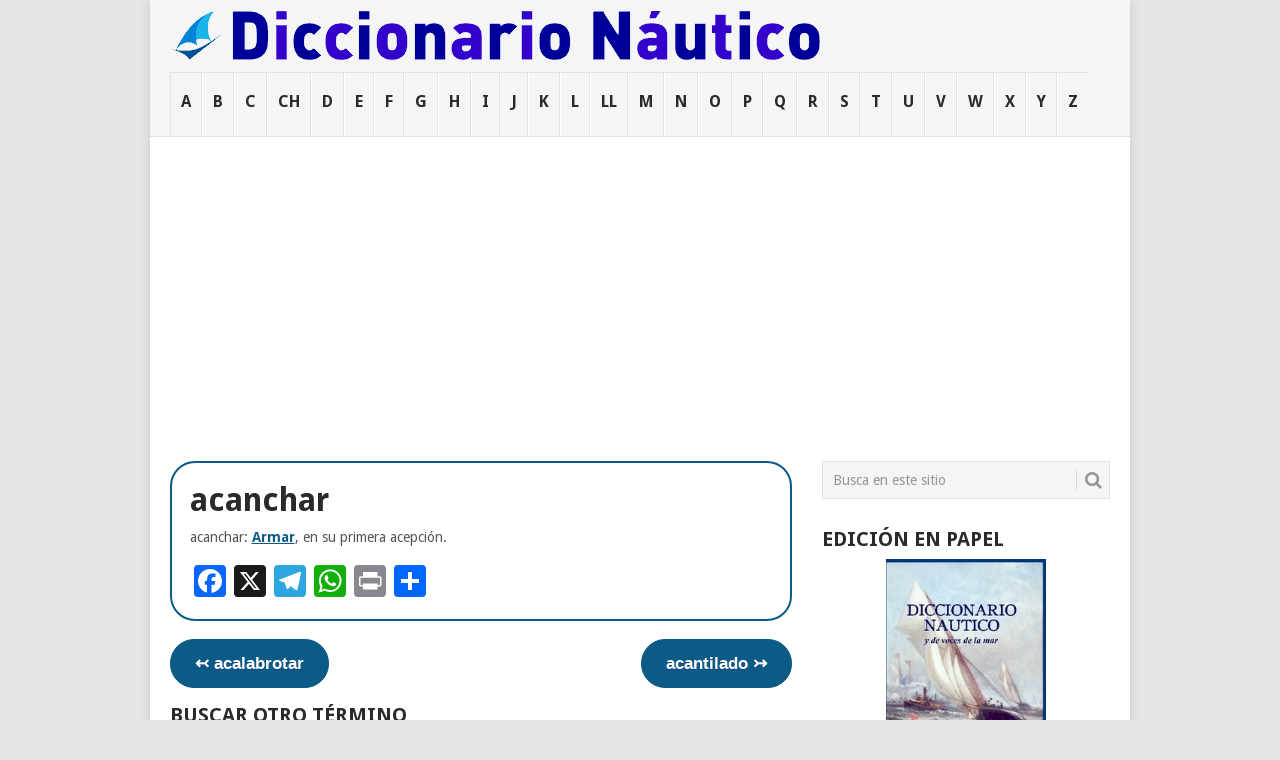

--- FILE ---
content_type: text/html; charset=UTF-8
request_url: https://diccionario-nautico.com.ar/acanchar/
body_size: 289042
content:
<!DOCTYPE html>
<html lang="es">
<head>
<meta charset="UTF-8">
<meta name="viewport" content="width=device-width, initial-scale=1">
<link rel="profile" href="https://gmpg.org/xfn/11">
<link rel="pingback" href="https://diccionario-nautico.com.ar/xmlrpc.php">
<meta name='robots' content='index, follow, max-image-preview:large, max-snippet:-1, max-video-preview:-1' />

	<!-- This site is optimized with the Yoast SEO plugin v26.6 - https://yoast.com/wordpress/plugins/seo/ -->
	<title>acanchar - Diccionario Náutico</title>
	<meta name="description" content="acanchar: Armar, en su primera acepción." />
	<link rel="canonical" href="https://diccionario-nautico.com.ar/acanchar/" />
	<meta property="og:locale" content="es_ES" />
	<meta property="og:type" content="article" />
	<meta property="og:title" content="acanchar - Diccionario Náutico" />
	<meta property="og:description" content="acanchar: Armar, en su primera acepción." />
	<meta property="og:url" content="https://diccionario-nautico.com.ar/acanchar/" />
	<meta property="og:site_name" content="Diccionario Náutico" />
	<meta property="article:modified_time" content="2020-08-10T12:24:54+00:00" />
	<meta name="twitter:card" content="summary_large_image" />
	<script type="application/ld+json" class="yoast-schema-graph">{"@context":"https://schema.org","@graph":[{"@type":"WebPage","@id":"https://diccionario-nautico.com.ar/acanchar/","url":"https://diccionario-nautico.com.ar/acanchar/","name":"acanchar - Diccionario Náutico","isPartOf":{"@id":"https://diccionario-nautico.com.ar/#website"},"datePublished":"2019-05-29T20:41:28+00:00","dateModified":"2020-08-10T12:24:54+00:00","description":"acanchar: Armar, en su primera acepción.","breadcrumb":{"@id":"https://diccionario-nautico.com.ar/acanchar/#breadcrumb"},"inLanguage":"es","potentialAction":[{"@type":"ReadAction","target":["https://diccionario-nautico.com.ar/acanchar/"]}]},{"@type":"BreadcrumbList","@id":"https://diccionario-nautico.com.ar/acanchar/#breadcrumb","itemListElement":[{"@type":"ListItem","position":1,"name":"Portada","item":"https://diccionario-nautico.com.ar/"},{"@type":"ListItem","position":2,"name":"acanchar"}]},{"@type":"WebSite","@id":"https://diccionario-nautico.com.ar/#website","url":"https://diccionario-nautico.com.ar/","name":"Diccionario Náutico","description":"Diccionario náutico, vocabulario marítimo, diccionario marinero, nomenclatura náutica, glosario marítimo, términos náuticos, terminología náutica, diccionario marítimo, glosario naval, vocabulario náutico, nomenclatura del buque, diccionario naval, léxico marinero.","potentialAction":[{"@type":"SearchAction","target":{"@type":"EntryPoint","urlTemplate":"https://diccionario-nautico.com.ar/?s={search_term_string}"},"query-input":{"@type":"PropertyValueSpecification","valueRequired":true,"valueName":"search_term_string"}}],"inLanguage":"es"}]}</script>
	<!-- / Yoast SEO plugin. -->


<link rel='dns-prefetch' href='//static.addtoany.com' />
<link rel='dns-prefetch' href='//netdna.bootstrapcdn.com' />
<link rel='dns-prefetch' href='//fonts.googleapis.com' />
<link rel="alternate" type="application/rss+xml" title="Diccionario Náutico &raquo; Feed" href="https://diccionario-nautico.com.ar/feed/" />
<link rel="alternate" type="application/rss+xml" title="Diccionario Náutico &raquo; Feed de los comentarios" href="https://diccionario-nautico.com.ar/comments/feed/" />
<link rel="alternate" title="oEmbed (JSON)" type="application/json+oembed" href="https://diccionario-nautico.com.ar/wp-json/oembed/1.0/embed?url=https%3A%2F%2Fdiccionario-nautico.com.ar%2Facanchar%2F" />
<link rel="alternate" title="oEmbed (XML)" type="text/xml+oembed" href="https://diccionario-nautico.com.ar/wp-json/oembed/1.0/embed?url=https%3A%2F%2Fdiccionario-nautico.com.ar%2Facanchar%2F&#038;format=xml" />
<style id='wp-img-auto-sizes-contain-inline-css' type='text/css'>
img:is([sizes=auto i],[sizes^="auto," i]){contain-intrinsic-size:3000px 1500px}
/*# sourceURL=wp-img-auto-sizes-contain-inline-css */
</style>
<link rel='stylesheet' id='otw_grid_manager-css' href='https://diccionario-nautico.com.ar/wp-content/plugins/widgetize-pages-light/include/otw_components/otw_grid_manager_light/css/otw-grid.css?ver=1.1' type='text/css' media='all' />
<style id='wp-emoji-styles-inline-css' type='text/css'>

	img.wp-smiley, img.emoji {
		display: inline !important;
		border: none !important;
		box-shadow: none !important;
		height: 1em !important;
		width: 1em !important;
		margin: 0 0.07em !important;
		vertical-align: -0.1em !important;
		background: none !important;
		padding: 0 !important;
	}
/*# sourceURL=wp-emoji-styles-inline-css */
</style>
<link rel='stylesheet' id='wp-block-library-css' href='https://diccionario-nautico.com.ar/wp-includes/css/dist/block-library/style.min.css?ver=6.9' type='text/css' media='all' />
<style id='global-styles-inline-css' type='text/css'>
:root{--wp--preset--aspect-ratio--square: 1;--wp--preset--aspect-ratio--4-3: 4/3;--wp--preset--aspect-ratio--3-4: 3/4;--wp--preset--aspect-ratio--3-2: 3/2;--wp--preset--aspect-ratio--2-3: 2/3;--wp--preset--aspect-ratio--16-9: 16/9;--wp--preset--aspect-ratio--9-16: 9/16;--wp--preset--color--black: #000000;--wp--preset--color--cyan-bluish-gray: #abb8c3;--wp--preset--color--white: #ffffff;--wp--preset--color--pale-pink: #f78da7;--wp--preset--color--vivid-red: #cf2e2e;--wp--preset--color--luminous-vivid-orange: #ff6900;--wp--preset--color--luminous-vivid-amber: #fcb900;--wp--preset--color--light-green-cyan: #7bdcb5;--wp--preset--color--vivid-green-cyan: #00d084;--wp--preset--color--pale-cyan-blue: #8ed1fc;--wp--preset--color--vivid-cyan-blue: #0693e3;--wp--preset--color--vivid-purple: #9b51e0;--wp--preset--gradient--vivid-cyan-blue-to-vivid-purple: linear-gradient(135deg,rgb(6,147,227) 0%,rgb(155,81,224) 100%);--wp--preset--gradient--light-green-cyan-to-vivid-green-cyan: linear-gradient(135deg,rgb(122,220,180) 0%,rgb(0,208,130) 100%);--wp--preset--gradient--luminous-vivid-amber-to-luminous-vivid-orange: linear-gradient(135deg,rgb(252,185,0) 0%,rgb(255,105,0) 100%);--wp--preset--gradient--luminous-vivid-orange-to-vivid-red: linear-gradient(135deg,rgb(255,105,0) 0%,rgb(207,46,46) 100%);--wp--preset--gradient--very-light-gray-to-cyan-bluish-gray: linear-gradient(135deg,rgb(238,238,238) 0%,rgb(169,184,195) 100%);--wp--preset--gradient--cool-to-warm-spectrum: linear-gradient(135deg,rgb(74,234,220) 0%,rgb(151,120,209) 20%,rgb(207,42,186) 40%,rgb(238,44,130) 60%,rgb(251,105,98) 80%,rgb(254,248,76) 100%);--wp--preset--gradient--blush-light-purple: linear-gradient(135deg,rgb(255,206,236) 0%,rgb(152,150,240) 100%);--wp--preset--gradient--blush-bordeaux: linear-gradient(135deg,rgb(254,205,165) 0%,rgb(254,45,45) 50%,rgb(107,0,62) 100%);--wp--preset--gradient--luminous-dusk: linear-gradient(135deg,rgb(255,203,112) 0%,rgb(199,81,192) 50%,rgb(65,88,208) 100%);--wp--preset--gradient--pale-ocean: linear-gradient(135deg,rgb(255,245,203) 0%,rgb(182,227,212) 50%,rgb(51,167,181) 100%);--wp--preset--gradient--electric-grass: linear-gradient(135deg,rgb(202,248,128) 0%,rgb(113,206,126) 100%);--wp--preset--gradient--midnight: linear-gradient(135deg,rgb(2,3,129) 0%,rgb(40,116,252) 100%);--wp--preset--font-size--small: 13px;--wp--preset--font-size--medium: 20px;--wp--preset--font-size--large: 36px;--wp--preset--font-size--x-large: 42px;--wp--preset--spacing--20: 0.44rem;--wp--preset--spacing--30: 0.67rem;--wp--preset--spacing--40: 1rem;--wp--preset--spacing--50: 1.5rem;--wp--preset--spacing--60: 2.25rem;--wp--preset--spacing--70: 3.38rem;--wp--preset--spacing--80: 5.06rem;--wp--preset--shadow--natural: 6px 6px 9px rgba(0, 0, 0, 0.2);--wp--preset--shadow--deep: 12px 12px 50px rgba(0, 0, 0, 0.4);--wp--preset--shadow--sharp: 6px 6px 0px rgba(0, 0, 0, 0.2);--wp--preset--shadow--outlined: 6px 6px 0px -3px rgb(255, 255, 255), 6px 6px rgb(0, 0, 0);--wp--preset--shadow--crisp: 6px 6px 0px rgb(0, 0, 0);}:where(.is-layout-flex){gap: 0.5em;}:where(.is-layout-grid){gap: 0.5em;}body .is-layout-flex{display: flex;}.is-layout-flex{flex-wrap: wrap;align-items: center;}.is-layout-flex > :is(*, div){margin: 0;}body .is-layout-grid{display: grid;}.is-layout-grid > :is(*, div){margin: 0;}:where(.wp-block-columns.is-layout-flex){gap: 2em;}:where(.wp-block-columns.is-layout-grid){gap: 2em;}:where(.wp-block-post-template.is-layout-flex){gap: 1.25em;}:where(.wp-block-post-template.is-layout-grid){gap: 1.25em;}.has-black-color{color: var(--wp--preset--color--black) !important;}.has-cyan-bluish-gray-color{color: var(--wp--preset--color--cyan-bluish-gray) !important;}.has-white-color{color: var(--wp--preset--color--white) !important;}.has-pale-pink-color{color: var(--wp--preset--color--pale-pink) !important;}.has-vivid-red-color{color: var(--wp--preset--color--vivid-red) !important;}.has-luminous-vivid-orange-color{color: var(--wp--preset--color--luminous-vivid-orange) !important;}.has-luminous-vivid-amber-color{color: var(--wp--preset--color--luminous-vivid-amber) !important;}.has-light-green-cyan-color{color: var(--wp--preset--color--light-green-cyan) !important;}.has-vivid-green-cyan-color{color: var(--wp--preset--color--vivid-green-cyan) !important;}.has-pale-cyan-blue-color{color: var(--wp--preset--color--pale-cyan-blue) !important;}.has-vivid-cyan-blue-color{color: var(--wp--preset--color--vivid-cyan-blue) !important;}.has-vivid-purple-color{color: var(--wp--preset--color--vivid-purple) !important;}.has-black-background-color{background-color: var(--wp--preset--color--black) !important;}.has-cyan-bluish-gray-background-color{background-color: var(--wp--preset--color--cyan-bluish-gray) !important;}.has-white-background-color{background-color: var(--wp--preset--color--white) !important;}.has-pale-pink-background-color{background-color: var(--wp--preset--color--pale-pink) !important;}.has-vivid-red-background-color{background-color: var(--wp--preset--color--vivid-red) !important;}.has-luminous-vivid-orange-background-color{background-color: var(--wp--preset--color--luminous-vivid-orange) !important;}.has-luminous-vivid-amber-background-color{background-color: var(--wp--preset--color--luminous-vivid-amber) !important;}.has-light-green-cyan-background-color{background-color: var(--wp--preset--color--light-green-cyan) !important;}.has-vivid-green-cyan-background-color{background-color: var(--wp--preset--color--vivid-green-cyan) !important;}.has-pale-cyan-blue-background-color{background-color: var(--wp--preset--color--pale-cyan-blue) !important;}.has-vivid-cyan-blue-background-color{background-color: var(--wp--preset--color--vivid-cyan-blue) !important;}.has-vivid-purple-background-color{background-color: var(--wp--preset--color--vivid-purple) !important;}.has-black-border-color{border-color: var(--wp--preset--color--black) !important;}.has-cyan-bluish-gray-border-color{border-color: var(--wp--preset--color--cyan-bluish-gray) !important;}.has-white-border-color{border-color: var(--wp--preset--color--white) !important;}.has-pale-pink-border-color{border-color: var(--wp--preset--color--pale-pink) !important;}.has-vivid-red-border-color{border-color: var(--wp--preset--color--vivid-red) !important;}.has-luminous-vivid-orange-border-color{border-color: var(--wp--preset--color--luminous-vivid-orange) !important;}.has-luminous-vivid-amber-border-color{border-color: var(--wp--preset--color--luminous-vivid-amber) !important;}.has-light-green-cyan-border-color{border-color: var(--wp--preset--color--light-green-cyan) !important;}.has-vivid-green-cyan-border-color{border-color: var(--wp--preset--color--vivid-green-cyan) !important;}.has-pale-cyan-blue-border-color{border-color: var(--wp--preset--color--pale-cyan-blue) !important;}.has-vivid-cyan-blue-border-color{border-color: var(--wp--preset--color--vivid-cyan-blue) !important;}.has-vivid-purple-border-color{border-color: var(--wp--preset--color--vivid-purple) !important;}.has-vivid-cyan-blue-to-vivid-purple-gradient-background{background: var(--wp--preset--gradient--vivid-cyan-blue-to-vivid-purple) !important;}.has-light-green-cyan-to-vivid-green-cyan-gradient-background{background: var(--wp--preset--gradient--light-green-cyan-to-vivid-green-cyan) !important;}.has-luminous-vivid-amber-to-luminous-vivid-orange-gradient-background{background: var(--wp--preset--gradient--luminous-vivid-amber-to-luminous-vivid-orange) !important;}.has-luminous-vivid-orange-to-vivid-red-gradient-background{background: var(--wp--preset--gradient--luminous-vivid-orange-to-vivid-red) !important;}.has-very-light-gray-to-cyan-bluish-gray-gradient-background{background: var(--wp--preset--gradient--very-light-gray-to-cyan-bluish-gray) !important;}.has-cool-to-warm-spectrum-gradient-background{background: var(--wp--preset--gradient--cool-to-warm-spectrum) !important;}.has-blush-light-purple-gradient-background{background: var(--wp--preset--gradient--blush-light-purple) !important;}.has-blush-bordeaux-gradient-background{background: var(--wp--preset--gradient--blush-bordeaux) !important;}.has-luminous-dusk-gradient-background{background: var(--wp--preset--gradient--luminous-dusk) !important;}.has-pale-ocean-gradient-background{background: var(--wp--preset--gradient--pale-ocean) !important;}.has-electric-grass-gradient-background{background: var(--wp--preset--gradient--electric-grass) !important;}.has-midnight-gradient-background{background: var(--wp--preset--gradient--midnight) !important;}.has-small-font-size{font-size: var(--wp--preset--font-size--small) !important;}.has-medium-font-size{font-size: var(--wp--preset--font-size--medium) !important;}.has-large-font-size{font-size: var(--wp--preset--font-size--large) !important;}.has-x-large-font-size{font-size: var(--wp--preset--font-size--x-large) !important;}
/*# sourceURL=global-styles-inline-css */
</style>

<style id='classic-theme-styles-inline-css' type='text/css'>
/*! This file is auto-generated */
.wp-block-button__link{color:#fff;background-color:#32373c;border-radius:9999px;box-shadow:none;text-decoration:none;padding:calc(.667em + 2px) calc(1.333em + 2px);font-size:1.125em}.wp-block-file__button{background:#32373c;color:#fff;text-decoration:none}
/*# sourceURL=/wp-includes/css/classic-themes.min.css */
</style>
<link rel='stylesheet' id='flexy-breadcrumb-css' href='https://diccionario-nautico.com.ar/wp-content/plugins/flexy-breadcrumb/public/css/flexy-breadcrumb-public.css?ver=1.2.1' type='text/css' media='all' />
<link rel='stylesheet' id='flexy-breadcrumb-font-awesome-css' href='https://diccionario-nautico.com.ar/wp-content/plugins/flexy-breadcrumb/public/css/font-awesome.min.css?ver=4.7.0' type='text/css' media='all' />
<link rel='stylesheet' id='responsive-lightbox-swipebox-css' href='https://diccionario-nautico.com.ar/wp-content/plugins/responsive-lightbox/assets/swipebox/swipebox.min.css?ver=1.5.2' type='text/css' media='all' />
<link rel='stylesheet' id='font-awesome-css' href='//netdna.bootstrapcdn.com/font-awesome/4.1.0/css/font-awesome.css' type='text/css' media='screen' />
<link rel='stylesheet' id='wikipedia-preview-link-style-css' href='https://diccionario-nautico.com.ar/wp-content/plugins/wikipedia-preview/libs/wikipedia-preview-link.css?ver=1.17.0' type='text/css' media='all' />
<link rel='stylesheet' id='point-style-css' href='https://diccionario-nautico.com.ar/wp-content/themes/point/style.css?ver=6.9' type='text/css' media='all' />
<style id='point-style-inline-css' type='text/css'>

		a:hover, .menu .current-menu-item > a, .menu .current-menu-item, .current-menu-ancestor > a.sf-with-ul, .current-menu-ancestor, footer .textwidget a, .single_post a:not(.wp-block-button__link), #commentform a, .copyrights a:hover, a, footer .widget li a:hover, .menu > li:hover > a, .single_post .post-info a, .post-info a, .readMore a, .reply a, .fn a, .carousel a:hover, .single_post .related-posts a:hover, .sidebar.c-4-12 .textwidget a, footer .textwidget a, .sidebar.c-4-12 a:hover, .title a:hover, .trending-articles li a:hover { color: #38b7ee; }
		.review-result, .review-total-only { color: #38b7ee!important; }
		.nav-previous a, .nav-next a, .sub-menu, #commentform input#submit, .tagcloud a, #tabber ul.tabs li a.selected, .featured-cat, .mts-subscribe input[type='submit'], .pagination a, .widget .wpt_widget_content #tags-tab-content ul li a, .latestPost-review-wrapper, .pagination .dots, .primary-navigation #wpmm-megamenu .wpmm-posts .wpmm-pagination a, #wpmm-megamenu .review-total-only, body .latestPost-review-wrapper, .review-type-circle.wp-review-show-total { background: #38b7ee; color: #fff; } .header-button { background: #38B7EE; } #logo a { color: ##555; }
		
		.footer-navigation .menu { display: none;} dd { font-style: normal; } .primary-navigation a { padding: 18px 10px 0px 10px; border-top: 1px solid #E2E2E2; } .primary-navigation { float: none; } .article fieldset .sbutton { width: 60px; } article figure { background-color: #E7E5E6; } .enciclopedia .prev-page-anchor, .enciclopedia .next-page-anchor { background-color:#0C5B87; -moz-border-radius:25px; -webkit-border-radius:25px; border-radius:25px; border:1px solid #0C5B87; display:inline-block; cursor:pointer; color:#ffffff; font-family:Arial; font-size:17px; font-weight: bold; padding:12px 24px; text-decoration:none; text-shadow:0px 1px 0px #154682; } #post-8097 h1.title { display: none!important; } /** TABLAS **/ .tablas tr:nth-child(even){background-color: #f2f2f2;} .tablas tr:hover {background-color: #ddd;} .tablas th { background-color: #e0dfe0!important; } /**/ .featured-excerpt { position: absolute; bottom: 0; width: 100%; margin: 0; padding: 3%; background: rgba(0, 0, 0, 0.5); color: #f1f1f1; } .firstpost { float: left; margin-bottom: 0; width: 66.2%; position: relative; overflow: hidden; margin-right: 1.8%; } .featuredBox img { float: left; } .excerpt img { margin:0!important; } /*blockquotes*/ blockquote { font-style: italic; font-weight: normal; font-size: 14px; padding: 20px 10px 10px 20px; position: relative; font-family: Georgia, serif; border-bottom: 1px solid #DFDFDF; border-top: 1px solid #DFDFDF; margin: 0; margin-bottom: 20px; } blockquote p { margin-bottom: 10px; margin-top: 0; font-size: 14px!important; line-height: 1.4; }
/*# sourceURL=point-style-inline-css */
</style>
<link crossorigin="anonymous" rel='stylesheet' id='theme-slug-fonts-css' href='//fonts.googleapis.com/css?family=Droid+Sans%3A400%2C700&#038;subset=latin-ext' type='text/css' media='all' />
<link rel='stylesheet' id='dashicons-css' href='https://diccionario-nautico.com.ar/wp-includes/css/dashicons.min.css?ver=6.9' type='text/css' media='all' />
<link rel='stylesheet' id='a-z-listing-css' href='https://diccionario-nautico.com.ar/wp-content/plugins/a-z-listing/css/a-z-listing-default.css?ver=4.3.1' type='text/css' media='all' />
<link rel='stylesheet' id='addtoany-css' href='https://diccionario-nautico.com.ar/wp-content/plugins/add-to-any/addtoany.min.css?ver=1.16' type='text/css' media='all' />
<style id='addtoany-inline-css' type='text/css'>
.addtoany_content {
	margin: 16px 0px 0px 0px!important;
}
.page-template-page-terminos .post-content {
	margin-bottom: 0px!important;
	padding-bottom: 0px!important;
}
/*# sourceURL=addtoany-inline-css */
</style>
<script type="text/javascript" id="addtoany-core-js-before">
/* <![CDATA[ */
window.a2a_config=window.a2a_config||{};a2a_config.callbacks=[];a2a_config.overlays=[];a2a_config.templates={};a2a_localize = {
	Share: "Compartir",
	Save: "Guardar",
	Subscribe: "Suscribir",
	Email: "Correo electrónico",
	Bookmark: "Marcador",
	ShowAll: "Mostrar todo",
	ShowLess: "Mostrar menos",
	FindServices: "Encontrar servicio(s)",
	FindAnyServiceToAddTo: "Encuentra al instante cualquier servicio para añadir a",
	PoweredBy: "Funciona con",
	ShareViaEmail: "Compartir por correo electrónico",
	SubscribeViaEmail: "Suscribirse a través de correo electrónico",
	BookmarkInYourBrowser: "Añadir a marcadores de tu navegador",
	BookmarkInstructions: "Presiona «Ctrl+D» o «\u2318+D» para añadir esta página a marcadores",
	AddToYourFavorites: "Añadir a tus favoritos",
	SendFromWebOrProgram: "Enviar desde cualquier dirección o programa de correo electrónico ",
	EmailProgram: "Programa de correo electrónico",
	More: "Más&#8230;",
	ThanksForSharing: "¡Gracias por compartir!",
	ThanksForFollowing: "¡Gracias por seguirnos!"
};


//# sourceURL=addtoany-core-js-before
/* ]]> */
</script>
<script type="text/javascript" defer src="https://static.addtoany.com/menu/page.js" id="addtoany-core-js"></script>
<script type="text/javascript" src="https://diccionario-nautico.com.ar/wp-includes/js/jquery/jquery.min.js?ver=3.7.1" id="jquery-core-js"></script>
<script type="text/javascript" src="https://diccionario-nautico.com.ar/wp-includes/js/jquery/jquery-migrate.min.js?ver=3.4.1" id="jquery-migrate-js"></script>
<script type="text/javascript" defer src="https://diccionario-nautico.com.ar/wp-content/plugins/add-to-any/addtoany.min.js?ver=1.1" id="addtoany-jquery-js"></script>
<script type="text/javascript" src="https://diccionario-nautico.com.ar/wp-content/plugins/responsive-lightbox/assets/dompurify/purify.min.js?ver=3.1.7" id="dompurify-js"></script>
<script type="text/javascript" id="responsive-lightbox-sanitizer-js-before">
/* <![CDATA[ */
window.RLG = window.RLG || {}; window.RLG.sanitizeAllowedHosts = ["youtube.com","www.youtube.com","youtu.be","vimeo.com","player.vimeo.com"];
//# sourceURL=responsive-lightbox-sanitizer-js-before
/* ]]> */
</script>
<script type="text/javascript" src="https://diccionario-nautico.com.ar/wp-content/plugins/responsive-lightbox/js/sanitizer.js?ver=2.6.0" id="responsive-lightbox-sanitizer-js"></script>
<script type="text/javascript" src="https://diccionario-nautico.com.ar/wp-content/plugins/responsive-lightbox/assets/swipebox/jquery.swipebox.min.js?ver=1.5.2" id="responsive-lightbox-swipebox-js"></script>
<script type="text/javascript" src="https://diccionario-nautico.com.ar/wp-includes/js/underscore.min.js?ver=1.13.7" id="underscore-js"></script>
<script type="text/javascript" src="https://diccionario-nautico.com.ar/wp-content/plugins/responsive-lightbox/assets/infinitescroll/infinite-scroll.pkgd.min.js?ver=4.0.1" id="responsive-lightbox-infinite-scroll-js"></script>
<script type="text/javascript" id="responsive-lightbox-js-before">
/* <![CDATA[ */
var rlArgs = {"script":"swipebox","selector":"lightbox","customEvents":"","activeGalleries":true,"animation":true,"hideCloseButtonOnMobile":false,"removeBarsOnMobile":false,"hideBars":true,"hideBarsDelay":5000,"videoMaxWidth":1080,"useSVG":true,"loopAtEnd":false,"woocommerce_gallery":false,"ajaxurl":"https:\/\/diccionario-nautico.com.ar\/wp-admin\/admin-ajax.php","nonce":"520d109748","preview":false,"postId":6069,"scriptExtension":false};

//# sourceURL=responsive-lightbox-js-before
/* ]]> */
</script>
<script type="text/javascript" src="https://diccionario-nautico.com.ar/wp-content/plugins/responsive-lightbox/js/front.js?ver=2.6.0" id="responsive-lightbox-js"></script>
<script type="text/javascript" src="https://diccionario-nautico.com.ar/wp-content/themes/point/js/customscripts.js?ver=6.9" id="point-customscripts-js"></script>
<link rel="https://api.w.org/" href="https://diccionario-nautico.com.ar/wp-json/" /><link rel="alternate" title="JSON" type="application/json" href="https://diccionario-nautico.com.ar/wp-json/wp/v2/pages/6069" /><link rel="EditURI" type="application/rsd+xml" title="RSD" href="https://diccionario-nautico.com.ar/xmlrpc.php?rsd" />
<meta name="generator" content="WordPress 6.9" />
<link rel='shortlink' href='https://diccionario-nautico.com.ar/?p=6069' />

            <style type="text/css">              
                
                /* Background color */
                .fbc-page .fbc-wrap .fbc-items {
                    background-color: #edeff0;
                }
                /* Items font size */
                .fbc-page .fbc-wrap .fbc-items li {
                    font-size: 16px;
                }
                
                /* Items' link color */
                .fbc-page .fbc-wrap .fbc-items li a {
                    color: #337ab7;                    
                }
                
                /* Seprator color */
                .fbc-page .fbc-wrap .fbc-items li .fbc-separator {
                    color: #cccccc;
                }
                
                /* Active item & end-text color */
                .fbc-page .fbc-wrap .fbc-items li.active span,
                .fbc-page .fbc-wrap .fbc-items li .fbc-end-text {
                    color: #27272a;
                    font-size: 16px;
                }
            </style>

            
<style>
.scroll-back-to-top-wrapper {
    position: fixed;
	opacity: 0;
	visibility: hidden;
	overflow: hidden;
	text-align: center;
	z-index: 99999999;
    background-color: #261ebf;
	color: #eeeeee;
	width: 50px;
	height: 48px;
	line-height: 48px;
	right: 30px;
	bottom: 30px;
	padding-top: 2px;
	border-top-left-radius: 10px;
	border-top-right-radius: 10px;
	border-bottom-right-radius: 10px;
	border-bottom-left-radius: 10px;
	-webkit-transition: all 0.5s ease-in-out;
	-moz-transition: all 0.5s ease-in-out;
	-ms-transition: all 0.5s ease-in-out;
	-o-transition: all 0.5s ease-in-out;
	transition: all 0.5s ease-in-out;
}
.scroll-back-to-top-wrapper:hover {
	background-color: #6965bf;
  color: #eeeeee;
}
.scroll-back-to-top-wrapper.show {
    visibility:visible;
    cursor:pointer;
	opacity: 1.0;
}
.scroll-back-to-top-wrapper i.fa {
	line-height: inherit;
}
.scroll-back-to-top-wrapper .fa-lg {
	vertical-align: 0;
}
</style><link rel="canonical" href="https://diccionario-nautico.com.ar/acanchar/" />

		<style type="text/css">
							.site-title a,
				.site-description {
					color: #2a2a2a;
				}
						</style>
		<style type="text/css" id="custom-background-css">
body.custom-background { background-color: #e7e5e6; }
</style>
	<!-- No hay ninguna versión amphtml disponible para esta URL. -->		<style type="text/css" id="wp-custom-css">
			/*
Puedes añadir tu propio CSS aquí.

Haz clic en el icono de ayuda de arriba para averiguar más.
*/

/* términos */

.terminos h1 { text-transform: lowercase!important; }

.terminos article {
  font-size: 125%;
}

.terminos article .single_page {
  border-radius: 25px;
  border: 2px solid #0C5B87;
  padding: 1em;
}

.terminos .post-content p::first-line {
  font-weight: normal;
}

.terminos .post-content a {
  color: #0C5B87!important;
  text-decoration: underline!important;
}



.terminos .post-content a:hover {
  color: #38b7ee!important;
  text-decoration: none!important;
}



.terminos .prev-page-anchor, .terminos .next-page-anchor {
	background-color:#0C5B87;
	-moz-border-radius:25px;
	-webkit-border-radius:25px;
	border-radius:25px;
	border:1px solid #0C5B87;
	display:inline-block;
	cursor:pointer;
	color:#ffffff;
	font-family:Arial;
	font-size:17px;
    font-weight: bold;
	padding:12px 24px;
	text-decoration:none;
	text-shadow:0px 1px 0px #154682;
}
.terminos .prev-page-anchor:hover, .terminos .next-page-anchor:hover {
	background-color:#0061a7;
}
.terminos .prev-page-anchor:active, .terminos .next-page-anchor:active {
	position:relative;
	top:1px;
}

.terminos #searchform fieldset {
  width: 100%;
  max-width: 100%;
}

.terminos #searchform fieldset input {
  font-size: 100%;
}

.menu .current-menu-item > a, .menu .current-menu-item, .current-menu-ancestor > a.sf-with-ul, .current-menu-ancestor, footer .textwidget a, .single_post a, #commentform a, a, .single_post .post-info a, .post-info a, .readMore a, .reply a, .fn a, .sidebar.c-4-12 .textwidget a, footer .textwidget a {
    color: #0C5B87;
    font-weight: bold;
}

#page dd a {
 font-weight: normal;
}

dt a  {
  color: #555!important;
  text-decoration: none!important;
}

#page dd {
  
}

#page dt, #page dd {
  padding-top: 0.5em!important;
}

 dl .sep {
  clear: both;
  border-bottom: 1px solid #e0dfe0;
}


.tablas th {
  background-color: #e0dfe0!important;
}		</style>
		
<!-- Global Adsense -->
<script async src="https://pagead2.googlesyndication.com/pagead/js/adsbygoogle.js?client=ca-pub-3447093666998031"
     crossorigin="anonymous"></script>
	 
<!-- Global site tag (gtag.js) - Google Analytics -->
<script async src="https://www.googletagmanager.com/gtag/js?id=UA-548433-1"></script>
<script>
  window.dataLayer = window.dataLayer || [];
  function gtag(){dataLayer.push(arguments);}
  gtag('js', new Date());

  gtag('config', 'UA-548433-1');
</script>

</head>

<body data-rsssl=1 id="blog" class="wp-singular page-template page-template-page-terminos page-template-page-terminos-php page page-id-6069 custom-background wp-embed-responsive wp-theme-point ">

<div class="main-container clear">

			<header id="masthead" class="site-header" role="banner">
			<div class="site-branding">
															<h2 id="logo" class="image-logo" itemprop="headline">
							<a href="https://diccionario-nautico.com.ar"><img src="https://www.diccionario-nautico.com.ar/img/diccionario-nautico.gif" alt="Diccionario Náutico"></a>
						</h2><!-- END #logo -->
									
				<a href="#" id="pull" class="toggle-mobile-menu">Menú</a>
				<div class="primary-navigation">
					<nav id="navigation" class="mobile-menu-wrapper" role="navigation">
						<ul id="menu-letras2" class="menu clearfix"><li id="menu-item-86" class="menu-item menu-item-type-post_type menu-item-object-page menu-item-home"><a href="https://diccionario-nautico.com.ar/">A<br /><span class="sub"></span></a></li>
<li id="menu-item-87" class="menu-item menu-item-type-post_type menu-item-object-page"><a href="https://diccionario-nautico.com.ar/b/">B<br /><span class="sub"></span></a></li>
<li id="menu-item-88" class="menu-item menu-item-type-post_type menu-item-object-page"><a href="https://diccionario-nautico.com.ar/c/">C<br /><span class="sub"></span></a></li>
<li id="menu-item-89" class="menu-item menu-item-type-post_type menu-item-object-page"><a href="https://diccionario-nautico.com.ar/ch/">CH<br /><span class="sub"></span></a></li>
<li id="menu-item-90" class="menu-item menu-item-type-post_type menu-item-object-page"><a href="https://diccionario-nautico.com.ar/d/">D<br /><span class="sub"></span></a></li>
<li id="menu-item-91" class="menu-item menu-item-type-post_type menu-item-object-page"><a href="https://diccionario-nautico.com.ar/e/">E<br /><span class="sub"></span></a></li>
<li id="menu-item-92" class="menu-item menu-item-type-post_type menu-item-object-page"><a href="https://diccionario-nautico.com.ar/f/">F<br /><span class="sub"></span></a></li>
<li id="menu-item-93" class="menu-item menu-item-type-post_type menu-item-object-page"><a href="https://diccionario-nautico.com.ar/g/">G<br /><span class="sub"></span></a></li>
<li id="menu-item-94" class="menu-item menu-item-type-post_type menu-item-object-page"><a href="https://diccionario-nautico.com.ar/h/">H<br /><span class="sub"></span></a></li>
<li id="menu-item-95" class="menu-item menu-item-type-post_type menu-item-object-page"><a href="https://diccionario-nautico.com.ar/i/">I<br /><span class="sub"></span></a></li>
<li id="menu-item-96" class="menu-item menu-item-type-post_type menu-item-object-page"><a href="https://diccionario-nautico.com.ar/j/">J<br /><span class="sub"></span></a></li>
<li id="menu-item-97" class="menu-item menu-item-type-post_type menu-item-object-page"><a href="https://diccionario-nautico.com.ar/k/">K<br /><span class="sub"></span></a></li>
<li id="menu-item-98" class="menu-item menu-item-type-post_type menu-item-object-page"><a href="https://diccionario-nautico.com.ar/l/">L<br /><span class="sub"></span></a></li>
<li id="menu-item-85" class="menu-item menu-item-type-post_type menu-item-object-page"><a href="https://diccionario-nautico.com.ar/ll/">LL<br /><span class="sub"></span></a></li>
<li id="menu-item-84" class="menu-item menu-item-type-post_type menu-item-object-page"><a href="https://diccionario-nautico.com.ar/m/">M<br /><span class="sub"></span></a></li>
<li id="menu-item-83" class="menu-item menu-item-type-post_type menu-item-object-page"><a href="https://diccionario-nautico.com.ar/n/">N<br /><span class="sub"></span></a></li>
<li id="menu-item-82" class="menu-item menu-item-type-post_type menu-item-object-page"><a href="https://diccionario-nautico.com.ar/o/">O<br /><span class="sub"></span></a></li>
<li id="menu-item-81" class="menu-item menu-item-type-post_type menu-item-object-page"><a href="https://diccionario-nautico.com.ar/p/">P<br /><span class="sub"></span></a></li>
<li id="menu-item-80" class="menu-item menu-item-type-post_type menu-item-object-page"><a href="https://diccionario-nautico.com.ar/q/">Q<br /><span class="sub"></span></a></li>
<li id="menu-item-79" class="menu-item menu-item-type-post_type menu-item-object-page"><a href="https://diccionario-nautico.com.ar/r/">R<br /><span class="sub"></span></a></li>
<li id="menu-item-78" class="menu-item menu-item-type-post_type menu-item-object-page"><a href="https://diccionario-nautico.com.ar/s/">S<br /><span class="sub"></span></a></li>
<li id="menu-item-77" class="menu-item menu-item-type-post_type menu-item-object-page"><a href="https://diccionario-nautico.com.ar/t/">T<br /><span class="sub"></span></a></li>
<li id="menu-item-76" class="menu-item menu-item-type-post_type menu-item-object-page"><a href="https://diccionario-nautico.com.ar/u/">U<br /><span class="sub"></span></a></li>
<li id="menu-item-75" class="menu-item menu-item-type-post_type menu-item-object-page"><a href="https://diccionario-nautico.com.ar/v/">V<br /><span class="sub"></span></a></li>
<li id="menu-item-74" class="menu-item menu-item-type-post_type menu-item-object-page"><a href="https://diccionario-nautico.com.ar/w/">W<br /><span class="sub"></span></a></li>
<li id="menu-item-73" class="menu-item menu-item-type-post_type menu-item-object-page"><a href="https://diccionario-nautico.com.ar/x/">X<br /><span class="sub"></span></a></li>
<li id="menu-item-72" class="menu-item menu-item-type-post_type menu-item-object-page"><a href="https://diccionario-nautico.com.ar/y/">Y<br /><span class="sub"></span></a></li>
<li id="menu-item-71" class="menu-item menu-item-type-post_type menu-item-object-page"><a href="https://diccionario-nautico.com.ar/z/">Z<br /><span class="sub"></span></a></li>
</ul>					</nav><!-- #navigation -->
				</div><!-- .primary-navigation -->
			</div><!-- .site-branding -->
		</header><!-- #masthead -->

		<div id="page" class="terminos">
	<div class="content">
		<article class="article">
<style>
.post-content:after { 
    clear: both;
    content: "";
    display: block;
} 
</style>
			<div id="content_box">
									<div id="post-6069" class="g post post-6069 page type-page status-publish hentry">
						<div class="single_page">
							<header>
								<h1 class="title">acanchar</h1>
							</header>
							<div class="post-content box mark-links">
								<p>acanchar: <a href="https://diccionario-nautico.com.ar/armar/">Armar</a>, en su primera acepción.</p>
<div class="addtoany_share_save_container addtoany_content addtoany_content_bottom"><div class="a2a_kit a2a_kit_size_32 addtoany_list" data-a2a-url="https://diccionario-nautico.com.ar/acanchar/" data-a2a-title="acanchar"><a class="a2a_button_facebook" href="https://www.addtoany.com/add_to/facebook?linkurl=https%3A%2F%2Fdiccionario-nautico.com.ar%2Facanchar%2F&amp;linkname=acanchar" title="Facebook" rel="nofollow noopener" target="_blank"></a><a class="a2a_button_x" href="https://www.addtoany.com/add_to/x?linkurl=https%3A%2F%2Fdiccionario-nautico.com.ar%2Facanchar%2F&amp;linkname=acanchar" title="X" rel="nofollow noopener" target="_blank"></a><a class="a2a_button_telegram" href="https://www.addtoany.com/add_to/telegram?linkurl=https%3A%2F%2Fdiccionario-nautico.com.ar%2Facanchar%2F&amp;linkname=acanchar" title="Telegram" rel="nofollow noopener" target="_blank"></a><a class="a2a_button_whatsapp" href="https://www.addtoany.com/add_to/whatsapp?linkurl=https%3A%2F%2Fdiccionario-nautico.com.ar%2Facanchar%2F&amp;linkname=acanchar" title="WhatsApp" rel="nofollow noopener" target="_blank"></a><a class="a2a_button_print" href="https://www.addtoany.com/add_to/print?linkurl=https%3A%2F%2Fdiccionario-nautico.com.ar%2Facanchar%2F&amp;linkname=acanchar" title="Print" rel="nofollow noopener" target="_blank"></a><a class="a2a_dd addtoany_share_save addtoany_share" href="https://www.addtoany.com/share"></a></div></div>                                     
								
							</div><!--.post-content box mark-links-->
					

						</div>
					</div>
					
						
					
							</div>
			
<div style="clear: both;"></div>
<div style="float: left; margin: 1em 0 1em 0;">			
<a class="prev-page-anchor" href="https://diccionario-nautico.com.ar/acalabrotar/" rel="prev" title="Anterior: acalabrotar">&larrtl; acalabrotar</a> 
</div>
<div style="float: right; margin-top: 1em;">			
<a class="next-page-anchor" href="https://diccionario-nautico.com.ar/acantilado/" rel="next" title="Siguiente: acantilado">acantilado &rarrtl;</a>				
</div>	

<div id="search-2" class="widget widget-sidebar widget_search">
<h3>Buscar otro término</h3>
<form method="get" id="searchform" class="search-form" action="https://diccionario-nautico.com.ar" _lpchecked="1">
<fieldset>
<input type="text" name="s" id="s" value="Buscar en el diccionario" onblur="if (this.value == '') {this.value = 'Buscar en el diccionario';}" onfocus="if (this.value == 'Buscar en el diccionario') {this.value = '';}">
<input id="search-image" class="sbutton" type="submit" style="border:0; vertical-align: top;" value="Buscar">
</fieldset>
</form></div>
<br clear="all">
<div id="main-content-widgets">
<h3 style="background-color: #F5F5F5; padding-left: 0.4em;">Destacados</h3>
<!--Main content widget area -->
<div id="block-5"><div class="firstpost excerpt" style="width: 100%; margin-bottom: 1em;">
<a href="https://diccionario-nautico.com.ar/golden-globe-race/" title="Golden Globe Race"> 
<img decoding="async" loading="lazy" class="alignleft wp-image-8211" src="https://diccionario-nautico.com.ar/wp-content/uploads/2026/01/Golden-Globe-Race.jpg" alt="Golden Globe Race" style="width: 100%; height: 100%; z-index: 1000;" />
<p class="featured-excerpt" style="z-index: 2000;"><span class="f-excerpt"><span class="featured-title">Golden Globe Race</span>La historia de la regata de vuelta al mundo en solitario sin escalas</span></span></p>
</a>
</div>

</div><div id="block-4"><div class="firstpost excerpt" style="width: 100%; margin-bottom: 1em;">
<a href="https://diccionario-nautico.com.ar/barcolana/" title="Regata Barcolana"> 
<img decoding="async" loading="lazy" class="alignleft wp-image-8211" src="https://diccionario-nautico.com.ar/wp-content/uploads/2023/02/Barcolana41_620x315.jpg" alt="Regata Barcolana" style="width: 100%; height: 100%; z-index: 1000;" />
<p class="featured-excerpt" style="z-index: 2000;"><span class="f-excerpt"><span class="featured-title">Barcolana: la madre de todas las regatas</span>Conozca la Barcolana, la mayor regata de vela del mundo</span></span></p>
</a>
</div></div><div id="block-3"><div class="firstpost excerpt" style="width: 100%; margin-bottom: 1em;">
<a href="https://diccionario-nautico.com.ar/ss-baychimo/" title="SS Baychimo"> 
<img decoding="async" loading="lazy" class="alignleft wp-image-8211" src="https://diccionario-nautico.com.ar/wp-content/uploads/2023/02/SS-Baychimo-620x315-1.jpg" alt="SS Baychimo" style="width: 100%; height: 100%; z-index: 1000;" />
<p class="featured-excerpt" style="z-index: 2000;"><span class="f-excerpt"><span class="featured-title">SS Baychimo, el fantasma longevo</span>La increíble historia del SS Baychimo, el barco fantasma que fue avistado durante casi cuatro décadas</span></span></p>
</a>
</div></div><div id="block-2"><div class="firstpost excerpt" style="width: 100%; margin-bottom: 1em;">
<a href="https://diccionario-nautico.com.ar/sms-seeadler/" title="SMS Seeadler"> 
<img decoding="async" width="620" height="315" loading="lazy" class="alignleft wp-image-8211" src="https://diccionario-nautico.com.ar/wp-content/uploads/2020/08/SMS-SEEADLER.png" alt="SMS Seeadler" style="width: 100%; height: 100%; z-index: 1000;" srcset="https://diccionario-nautico.com.ar/wp-content/uploads/2020/08/SMS-SEEADLER.png 620w, https://diccionario-nautico.com.ar/wp-content/uploads/2020/08/SMS-SEEADLER-300x152.png 300w" sizes="auto, (max-width: 620px) 100vw, 620px" />
<p class="featured-excerpt" style="z-index: 2000;"><span class="f-excerpt"><span class="featured-title">SMS Seeadler, el águila marina</span>La asombrosa aventura del Seeadler, el corsario de aspecto más inofensivo de la historia</span></span></p>
</a>
</div></div></div>
		
		</article>
		
	<aside class="sidebar c-4-12">
		<div id="sidebars" class="sidebar">
			<div class="sidebar_list">
				<aside id="search-2" class="widget widget_search"><form method="get" id="searchform" class="search-form" action="https://diccionario-nautico.com.ar" _lpchecked="1">
	<fieldset>
		<input type="text" name="s" id="s" value="Busca en este sitio" onblur="if (this.value == '') {this.value = 'Busca en este sitio';}" onfocus="if (this.value == 'Busca en este sitio') {this.value = '';}" >
		<button id="search-image" class="sbutton" type="submit" value="">
			<i class="point-icon icon-search"></i>
		</button>
	</fieldset>
</form>
</aside><aside id="custom_html-2" class="widget_text widget widget_custom_html"><h3 class="widget-title">Edición en papel</h3><div class="textwidget custom-html-widget"><div style="text-align: center;">
<a href="https://www.lulu.com/shop/guillermo-llus%C3%A1-di-nucci/diccionario-n%C3%A1utico/paperback/product-4316385.html"><img src="https://diccionario-nautico.com.ar/product_thumbnail.jpg" height="240" width="160"></a>
<br/>
<a href="https://www.lulu.com/shop/guillermo-llus%C3%A1-di-nucci/diccionario-n%C3%A1utico/paperback/product-4316385.html"><img src="https://static.lulu.com/images/services/buy_now_buttons/es/book.gif?20121113134747" alt="Support independent publishing: Buy this book on Lulu." border="0"></a>
</div></div></aside><aside id="custom_html-3" class="widget_text widget widget_custom_html"><h3 class="widget-title">Facebook</h3><div class="textwidget custom-html-widget"><a href="https://www.facebook.com/diccionarionautico/" target="_blank"><img src="https://diccionario-nautico.com.ar/wp-content/uploads/2017/04/siguenos_facebook.png"></a></div></aside><aside id="custom_html-5" class="widget_text widget widget_custom_html"><h3 class="widget-title">Meteorología</h3><div class="textwidget custom-html-widget"><a href="https://diccionario-nautico.com.ar/escala-de-beaufort/" title="Escala de Beaufort">Escala de Beaufort</a><br>
<a href="https://diccionario-nautico.com.ar/escala-de-douglas/" title="Escala de Douglas">Escala de Douglas</a><br>
<a href="https://diccionario-nautico.com.ar/meteoros/">Símbolos Meteorológicos</a><br>
<a href="https://diccionario-nautico.com.ar/clasificacion-nubes/" title="Clasificación de las Nubes">Clasificación de las Nubes</a><br>
<a href="https://diccionario-nautico.com.ar/intensidad-y-direccion-del-viento/" title="Intensidad y dirección del viento">Intensidad y dirección del viento</a><br></div></aside><aside id="custom_html-4" class="widget_text widget widget_custom_html"><h3 class="widget-title">Secciones</h3><div class="textwidget custom-html-widget"><a href="https://diccionario-nautico.com.ar/a/" title="Diccionario Náutico">Diccionario Náutico</a>
<br>
<a href="https://diccionario-nautico.com.ar/diccionario-nautico-espanol-ingles-extenso/" title="Diccionario Náutico Español - Inglés (extenso)">Diccionario Náutico Español - Inglés</a>
<br>
<a href="https://diccionario-nautico.com.ar/diccionario-trilingue-de-terminos-nauticos-espanol-francais-english/" title="Diccionario trilingüe de términos náuticos ESPAÑOL / FRANÇAIS / ENGLISH">Diccionario Trilingüe</a>
<br>
<a href="https://diccionario-nautico.com.ar/libros-de-nautica/" title="Libros de Náutica">Libros de Náutica</a><br>
<a href="https://diccionario-nautico.com.ar/rosa-de-los-vientos/" title="Rosa de los Vientos">Rosa de los Vientos</a><br>
<a href="https://diccionario-nautico.com.ar/fuentes/" title="Fuentes">Fuentes</a><br></div></aside><aside id="custom_html-6" class="widget_text widget widget_custom_html"><h3 class="widget-title">Seguridad</h3><div class="textwidget custom-html-widget"><a href="https://diccionario-nautico.com.ar/ripa/" title="RIPA">RIPA</a>
<br>
<a href="https://diccionario-nautico.com.ar/ripa/luces-y-marcas/" title="Luces y Marcas">Luces y Marcas</a>
<br>
<a href="https://diccionario-nautico.com.ar/codigo-internacional-de-senales/" title="Código Internacional de Señales (C.I.S.)">Código Internacional de Señales</a>
<br>
<a href="https://diccionario-nautico.com.ar/sistema-de-boyado-maritimo-iala/" title="Boyado Marítimo IALA">Boyado Marítimo IALA</a>
<br>
<a href="https://diccionario-nautico.com.ar/senales-de-peligro/" title="Señales de Peligro">Señales de Peligro</a>
<br>
<a href="https://diccionario-nautico.com.ar/descripcion-de-luces-en-las-cartas/" title="Descripción de luces en las cartas">Descripción de luces en las cartas</a>
<br>

</div></aside><aside id="rpwe_widget-3" class="widget rpwe_widget recent-posts-extended"><style>.rpwe-block ul{
list-style: none !important;
margin-left: 0 !important;
padding-left: 0 !important;
}

.rpwe-block li{
border-bottom: 1px solid #eee;
margin: 0 !important;
padding: 5px!important;
list-style-type: none !important;
display: block;
}

.rpwe-block li:nth-child(odd) {background: #cbcbf9;}

.rpwe-block a{
display: inline !important;
text-decoration: none;
font-size: 12px !important;
}

.rpwe-block h3{
background: none !important;
clear: none;
margin-bottom: 0 !important;
margin-top: 0 !important;
font-weight: 400;
font-size: 12px !important;
line-height: 1.5em;
}

.rpwe-thumb{
border: 1px solid #eee !important;
box-shadow: none !important;
margin: 2px 10px 2px 0 !important;
padding: 3px !important;
}

.rpwe-summary{
font-size: 12px;
}

.rpwe-summary .more-link::before {
  content: &quot; ..&quot;;
}
.rpwe-time{
color: #666;
font-size: 11px;
}

.rpwe-comment{
color: #bbb;
font-size: 11px;
padding-left: 5px;
}

.rpwe-alignleft{
display: inline;
float: left;
}

.rpwe-alignright{
display: inline;
float: right;
}

.rpwe-aligncenter{
display: block;
margin-left: auto;
margin-right: auto;
}

.rpwe-clearfix:before,
.rpwe-clearfix:after{
content: &quot;&quot;;
display: table !important;
}

.rpwe-clearfix:after{
clear: both;
}

.rpwe-clearfix{
zoom: 1;
}
</style><h3 class="widget-title">Nuevos términos</h3><div  class="rpwe-block"><ul class="rpwe-ul"><li class="rpwe-li rpwe-clearfix"><h3 class="rpwe-title"><a href="https://diccionario-nautico.com.ar/ocaso/" target="_self">ocaso</a></h3><time class="rpwe-time published" datetime="2026-01-11T13:00:50+00:00">enero 11, 2026</time><div class="rpwe-summary">Puesta del sol en el horizonte.<a href="https://diccionario-nautico.com.ar/ocaso/" class="more-link"> Leer Más »</a></div></li><li class="rpwe-li rpwe-clearfix"><h3 class="rpwe-title"><a href="https://diccionario-nautico.com.ar/obenque-intermedio/" target="_self">obenque intermedio</a></h3><time class="rpwe-time published" datetime="2026-01-11T12:37:24+00:00">enero 11, 2026</time><div class="rpwe-summary">El que va de un extremo de la cruceta baja &hellip;<a href="https://diccionario-nautico.com.ar/obenque-intermedio/" class="more-link"> Leer Más »</a></div></li><li class="rpwe-li rpwe-clearfix"><h3 class="rpwe-title"><a href="https://diccionario-nautico.com.ar/norte-del-compas/" target="_self">norte del compás</a></h3><time class="rpwe-time published" datetime="2026-01-11T12:27:52+00:00">enero 11, 2026</time><div class="rpwe-summary">Norte de aguja.<a href="https://diccionario-nautico.com.ar/norte-del-compas/" class="more-link"> Leer Más »</a></div></li><li class="rpwe-li rpwe-clearfix"><h3 class="rpwe-title"><a href="https://diccionario-nautico.com.ar/norte-de-aguja/" target="_self">norte de aguja</a></h3><time class="rpwe-time published" datetime="2026-01-11T12:19:35+00:00">enero 11, 2026</time><div class="rpwe-summary">Es el que señala al que apunta, el compás magnético.<a href="https://diccionario-nautico.com.ar/norte-de-aguja/" class="more-link"> Leer Más »</a></div></li><li class="rpwe-li rpwe-clearfix"><h3 class="rpwe-title"><a href="https://diccionario-nautico.com.ar/nervadura/" target="_self">nervadura</a></h3><time class="rpwe-time published" datetime="2026-01-10T18:50:03+00:00">enero 10, 2026</time><div class="rpwe-summary">Refuerzo estructural que se hace a una placa de material &hellip;<a href="https://diccionario-nautico.com.ar/nervadura/" class="more-link"> Leer Más »</a></div></li><li class="rpwe-li rpwe-clearfix"><h3 class="rpwe-title"><a href="https://diccionario-nautico.com.ar/neptuno/" target="_self">Neptuno</a></h3><time class="rpwe-time published" datetime="2026-01-10T18:30:12+00:00">enero 10, 2026</time><div class="rpwe-summary">Dios del mar para los antiguos romanos, equivalente al dios &hellip;<a href="https://diccionario-nautico.com.ar/neptuno/" class="more-link"> Leer Más »</a></div></li></ul></div><!-- Generated by http://wordpress.org/plugins/recent-posts-widget-extended/ --></aside><aside id="custom_html-8" class="widget_text widget widget_custom_html"><h3 class="widget-title">Email</h3><div class="textwidget custom-html-widget"><a href="mailto:guillembcnx@gmail.com" style="border: medium none ;"><img src="https://www.diccionario-nautico.com.ar/img/sobre.jpg" alt="Enviar un mensaje" style="border: medium none ;" border="0" height="109" width="125"></a><br>
¿Sugerencias, enlaces rotos? Por favor, <a href="mailto:guillembcnx@gmail.com">envíame un mensaje!</a></div></aside><aside id="custom_html-9" class="widget_text widget widget_custom_html"><h3 class="widget-title">Regatas</h3><div class="textwidget custom-html-widget"><a href="https://diccionario-nautico.com.ar/reglamento-de-regatas-a-vela-para-2013-2016/" title="Reglamento de Regatas a Vela para 2013 – 2016 de la ISAF">Reglamento de Regatas a Vela para 2013 – 2016 de la ISAF</a></div></aside><aside id="custom_html-10" class="widget_text widget widget_custom_html"><h3 class="widget-title">Reglamentos de Deportes</h3><div class="textwidget custom-html-widget"><a href="https://reglamentos-deportes.com/reglas-del-ajedrez/">Reglas del Ajedrez</a><br>
<a href="https://reglamentos-deportes.com/reglamento-de-baloncesto/">Reglamento de Baloncesto</a><br>
<a href="https://reglamentos-deportes.com/reglas-de-balonmano/">Reglas de Balonmano</a><br>
<a href="https://reglamentos-deportes.com/reglas-del-beisbol/">Reglas del Béisbol</a><br>
<a href="https://reglamentos-deportes.com/reglamento-de-futbol/">Reglamento de Fútbol</a><br>
<a href="https://reglamentos-deportes.com/reglamento-de-futsal/">Reglamento de Fútsal</a><br>
<a href="https://reglamentos-deportes.com/reglamento-hockey-hierba/">Reglamento de Hockey Hierba</a><br>
<a href="https://reglamentos-deportes.com/reglamento-de-kickingball/">Reglamento de Kickingball</a><br>
<a href="https://reglamentos-deportes.com/reglamento-de-regatas-a-vela/">Reglamento de Regatas a Vela</a><br>
<a href="https://reglamentos-deportes.com/reglamento-del-rugby/">Reglamento del Rugby</a><br>
<a href="https://reglamentos-deportes.com/reglamento-del-softbol/">Reglamento del Sóftbol</a><br>
<a href="https://reglamentos-deportes.com/reglas-del-tenis/">Reglas del Tenis</a><br>
<a href="https://reglamentos-deportes.com/reglamento-de-voleibol/">Reglamento de Voleibol</a><br>
<a href="https://reglamentos-deportes.com/reglamento-voley-playa/">Reglamento de Voley Playa</a><br></div></aside><aside id="custom_html-11" class="widget_text widget widget_custom_html"><h3 class="widget-title">Vínculos</h3><div class="textwidget custom-html-widget"><ul>
<li><a href="https://reglamentos-deportes.com">Reglamentos de Deportes</a></li>
<li><a href="https://llusa.com.ar" title="Herraminetas para ferretería: espátulas, aceiteras, cabos para limas, etc.">Herramientas para Ferretería</a></li>
<li><a href="https://vidaplena.guru" title="Vidaplena">Vidaplena.guru</a></li>
</ul></div></aside><aside id="custom_html-12" class="widget_text widget widget_custom_html"><h3 class="widget-title">¿Te sirvió el diccionario? ¡Invítame un café!</h3><div class="textwidget custom-html-widget"><a href="https://www.paypal.com/donate/?hosted_button_id=UABQ5QDAUAJQN" target="_blank"><img src="https://diccionario-nautico.com.ar/wp-content/uploads/2024/07/taza-cafe.jpg" alt="taza de café"  height="160" width="183" /></a><br />
Si este diccionario te resultó útil, puedes ayudarlo donando <strong>1€</strong> o el monto que desees para mantener su funcionamiento. Es una pequeña cantidad que representa una gran ayuda para mí. Puedes hacer la donación mediante <strong>Paypal</strong> utilizando <a href="https://www.paypal.com/donate/?hosted_button_id=UABQ5QDAUAJQN" target="_blank"><strong>este link</strong></a>. Desde ya, ¡muchas gracias!
<div style="width: 100%; text-align: center; margin-top: 0.5em;">
<form action="https://www.paypal.com/donate" method="post" target="_top">
<input type="hidden" name="hosted_button_id" value="UABQ5QDAUAJQN" />
<input type="image" src="https://www.paypalobjects.com/en_US/i/btn/btn_donate_LG.gif" border="0" name="submit" title="PayPal - The safer, easier way to pay online!" alt="Donate with PayPal button" />
<img alt="" border="0" src="https://www.paypal.com/en_ES/i/scr/pixel.gif" width="1" height="1" />
</form>
</div></div></aside><aside id="custom_html-13" class="widget_text widget widget_custom_html"><h3 class="widget-title">Copyright</h3><div class="textwidget custom-html-widget"><!-- Licencia de Creative Commons -->
<a style="border: medium none ;" rel="license" href="https://creativecommons.org/licenses/by-nc/2.5/"><img alt="Licencia de Creative Commons" style="border: medium none ;" src="https://www.diccionario-nautico.com.ar/img/by-nc.eu_petit.png"></a><br><br>
Esta obra está bajo una <a rel="license" href="https://creativecommons.org/licenses/by-nc/2.5/">licencia de Creative Commons</a>.
<!--
<rdf:RDF xmlns="https://web.resource.org/cc/"
xmlns:dc="https://purl.org/dc/elements/1.1/"
xmlns:rdf="https://www.w3.org/1999/02/22-rdf-syntax-ns#">
<Work rdf:about="">
<dc:title>Diccionario Náutico</dc:title>
<dc:date>2005</dc:date>
<dc:description>Diccionario de términos náuticos en castellano.</dc:description>
<dc:creator><Agent>
<dc:title>Guillermo Llusá</dc:title>
</Agent></dc:creator>
<dc:rights><Agent>
<dc:title>Guillermo Llusá</dc:title>
</Agent></dc:rights>
<dc:type rdf:resource="https://purl.org/dc/dcmitype/Text">
<dc:source rdf:resource="www.diccionario&amp;#45;nautico.com.ar"/>
<license rdf:resource="https://creativecommons.org/licenses/by-nc/2.5/">
</Work>
<License rdf:about="https://creativecommons.org/licenses/by-nc/2.5/">
<permits rdf:resource="https://web.resource.org/cc/Reproduction">
<permits rdf:resource="https://web.resource.org/cc/Distribution">
<requires rdf:resource="https://web.resource.org/cc/Notice">
<requires rdf:resource="https://web.resource.org/cc/Attribution">
<prohibits rdf:resource="https://web.resource.org/cc/CommercialUse">
<permits rdf:resource="https://web.resource.org/cc/DerivativeWorks">
</License>
</rdf:RDF>
-->
<!-- /Licencia de Creative Commons --></div></aside>			</div>
		</div><!--sidebars-->
	</aside>
			</div><!-- .content -->
</div><!-- #page -->

	<footer>
					<div class="carousel">
				<h3 class="frontTitle">
					<div class="latest">
											</div>
				</h3>
							</div>
			</footer><!--footer-->
			<!--start copyrights-->
		<div class="copyrights">
			<div class="row" id="copyright-note">
								<div class="copyright-left-text"> &copy; 2026 <a href="https://diccionario-nautico.com.ar" title="Diccionario náutico, vocabulario marítimo, diccionario marinero, nomenclatura náutica, glosario marítimo, términos náuticos, terminología náutica, diccionario marítimo, glosario naval, vocabulario náutico, nomenclatura del buque, diccionario naval, léxico marinero." rel="nofollow">Diccionario Náutico</a>.</div>
				<div class="copyright-text">
									</div>
				<div class="footer-navigation">
											<ul class="menu">
							<li class="page_item page-item-2"><a href="https://diccionario-nautico.com.ar/">A</a></li>
<li class="page_item page-item-3907"><a href="https://diccionario-nautico.com.ar/a-bordo/">a bordo</a></li>
<li class="page_item page-item-3908"><a href="https://diccionario-nautico.com.ar/a-la-capa/">a la capa</a></li>
<li class="page_item page-item-8908"><a href="https://diccionario-nautico.com.ar/a-la-cuadra/">A la cuadra</a></li>
<li class="page_item page-item-3909"><a href="https://diccionario-nautico.com.ar/a-la-deriva/">a la deriva</a></li>
<li class="page_item page-item-3910"><a href="https://diccionario-nautico.com.ar/a-la-pendura/">a la pendura</a></li>
<li class="page_item page-item-8912"><a href="https://diccionario-nautico.com.ar/a-la-via/">a la vía</a></li>
<li class="page_item page-item-3911"><a href="https://diccionario-nautico.com.ar/a-palo-seco/">a palo seco</a></li>
<li class="page_item page-item-3912"><a href="https://diccionario-nautico.com.ar/a-pique/">a pique</a></li>
<li class="page_item page-item-3913"><a href="https://diccionario-nautico.com.ar/a-son-de-mar/">a son de mar</a></li>
<li class="page_item page-item-5947"><a href="https://diccionario-nautico.com.ar/abab/">abab</a></li>
<li class="page_item page-item-3914"><a href="https://diccionario-nautico.com.ar/abaca/">abacá</a></li>
<li class="page_item page-item-3915"><a href="https://diccionario-nautico.com.ar/abadernar/">abadernar</a></li>
<li class="page_item page-item-3916"><a href="https://diccionario-nautico.com.ar/abalizar/">abalizar</a></li>
<li class="page_item page-item-3917"><a href="https://diccionario-nautico.com.ar/aballestar/">aballestar</a></li>
<li class="page_item page-item-6057"><a href="https://diccionario-nautico.com.ar/abanderar/">abanderar</a></li>
<li class="page_item page-item-6060"><a href="https://diccionario-nautico.com.ar/abandolear/">abandolear</a></li>
<li class="page_item page-item-3918"><a href="https://diccionario-nautico.com.ar/abandonar/">abandonar</a></li>
<li class="page_item page-item-3919"><a href="https://diccionario-nautico.com.ar/abanicar/">abanicar</a></li>
<li class="page_item page-item-6063"><a href="https://diccionario-nautico.com.ar/abanico/">abanico</a></li>
<li class="page_item page-item-8390"><a href="https://diccionario-nautico.com.ar/abarbetar/">abarbetar</a></li>
<li class="page_item page-item-3920"><a href="https://diccionario-nautico.com.ar/abarloar/">abarloar</a></li>
<li class="page_item page-item-3921"><a href="https://diccionario-nautico.com.ar/abarrancar/">abarrancar</a></li>
<li class="page_item page-item-3922"><a href="https://diccionario-nautico.com.ar/abarrotar/">abarrotar</a></li>
<li class="page_item page-item-3923"><a href="https://diccionario-nautico.com.ar/abarrote/">abarrote</a></li>
<li class="page_item page-item-3924"><a href="https://diccionario-nautico.com.ar/abatido/">abatido</a></li>
<li class="page_item page-item-3925"><a href="https://diccionario-nautico.com.ar/abatimiento/">abatimiento</a></li>
<li class="page_item page-item-3926"><a href="https://diccionario-nautico.com.ar/abatir/">abatir</a></li>
<li class="page_item page-item-8395"><a href="https://diccionario-nautico.com.ar/abeto/">abeto</a></li>
<li class="page_item page-item-3927"><a href="https://diccionario-nautico.com.ar/abierto/">abierto</a></li>
<li class="page_item page-item-3928"><a href="https://diccionario-nautico.com.ar/abisal/">abisal</a></li>
<li class="page_item page-item-3929"><a href="https://diccionario-nautico.com.ar/abitadura/">abitadura</a></li>
<li class="page_item page-item-3930"><a href="https://diccionario-nautico.com.ar/abitar/">abitar</a></li>
<li class="page_item page-item-3931"><a href="https://diccionario-nautico.com.ar/abiton/">abitón</a></li>
<li class="page_item page-item-3932"><a href="https://diccionario-nautico.com.ar/abocar/">abocar</a></li>
<li class="page_item page-item-3933"><a href="https://diccionario-nautico.com.ar/abonanzar/">abonanzar</a></li>
<li class="page_item page-item-3934"><a href="https://diccionario-nautico.com.ar/abordador/">abordador</a></li>
<li class="page_item page-item-3935"><a href="https://diccionario-nautico.com.ar/abordaje/">abordaje</a></li>
<li class="page_item page-item-3936"><a href="https://diccionario-nautico.com.ar/abordar/">abordar</a></li>
<li class="page_item page-item-3937"><a href="https://diccionario-nautico.com.ar/aborrascarse/">aborrascarse</a></li>
<li class="page_item page-item-3938"><a href="https://diccionario-nautico.com.ar/aborregarse/">aborregarse</a></li>
<li class="page_item page-item-3939"><a href="https://diccionario-nautico.com.ar/abotonar/">abotonar</a></li>
<li class="page_item page-item-3940"><a href="https://diccionario-nautico.com.ar/aboyado/">aboyado</a></li>
<li class="page_item page-item-3941"><a href="https://diccionario-nautico.com.ar/aboyar/">aboyar</a></li>
<li class="page_item page-item-3942"><a href="https://diccionario-nautico.com.ar/abozadura/">abozadura</a></li>
<li class="page_item page-item-3943"><a href="https://diccionario-nautico.com.ar/abozar/">abozar</a></li>
<li class="page_item page-item-3944"><a href="https://diccionario-nautico.com.ar/abra/">abra</a></li>
<li class="page_item page-item-3945"><a href="https://diccionario-nautico.com.ar/abrazadera/">abrazadera</a></li>
<li class="page_item page-item-3946"><a href="https://diccionario-nautico.com.ar/abrego/">abrego</a></li>
<li class="page_item page-item-3948"><a href="https://diccionario-nautico.com.ar/abrigado/">abrigado</a></li>
<li class="page_item page-item-3947"><a href="https://diccionario-nautico.com.ar/abrigar/">abrigar</a></li>
<li class="page_item page-item-3949"><a href="https://diccionario-nautico.com.ar/abrigo/">abrigo</a></li>
<li class="page_item page-item-3950"><a href="https://diccionario-nautico.com.ar/abriolar/">abriolar</a></li>
<li class="page_item page-item-3951"><a href="https://diccionario-nautico.com.ar/abrir/">abrir</a></li>
<li class="page_item page-item-3952"><a href="https://diccionario-nautico.com.ar/abrojos/">abrojos</a></li>
<li class="page_item page-item-3953"><a href="https://diccionario-nautico.com.ar/abromar/">abromar</a></li>
<li class="page_item page-item-3954"><a href="https://diccionario-nautico.com.ar/abroquelar/">abroquelar</a></li>
<li class="page_item page-item-3955"><a href="https://diccionario-nautico.com.ar/abrumarse/">abrumarse</a></li>
<li class="page_item page-item-8408"><a href="https://diccionario-nautico.com.ar/acacia/">acacia</a></li>
<li class="page_item page-item-3956"><a href="https://diccionario-nautico.com.ar/acaecimientos/">acaecimientos</a></li>
<li class="page_item page-item-3957"><a href="https://diccionario-nautico.com.ar/acalabrotar/">acalabrotar</a></li>
<li class="page_item page-item-6069 current_page_item"><a href="https://diccionario-nautico.com.ar/acanchar/" aria-current="page">acanchar</a></li>
<li class="page_item page-item-3958"><a href="https://diccionario-nautico.com.ar/acantilado/">acantilado</a></li>
<li class="page_item page-item-3959"><a href="https://diccionario-nautico.com.ar/achicador/">achicador</a></li>
<li class="page_item page-item-3960"><a href="https://diccionario-nautico.com.ar/achicar/">achicar</a></li>
<li class="page_item page-item-3962"><a href="https://diccionario-nautico.com.ar/acimut/">acimut</a></li>
<li class="page_item page-item-3961"><a href="https://diccionario-nautico.com.ar/aclarar/">aclarar</a></li>
<li class="page_item page-item-3963"><a href="https://diccionario-nautico.com.ar/acoderar/">acoderar</a></li>
<li class="page_item page-item-3965"><a href="https://diccionario-nautico.com.ar/acollador/">acollador</a></li>
<li class="page_item page-item-3966"><a href="https://diccionario-nautico.com.ar/acollar/">acollar</a></li>
<li class="page_item page-item-3967"><a href="https://diccionario-nautico.com.ar/acompanante/">acompañante</a></li>
<li class="page_item page-item-3968"><a href="https://diccionario-nautico.com.ar/aconchar/">aconchar</a></li>
<li class="page_item page-item-3969"><a href="https://diccionario-nautico.com.ar/acopar/">acopar</a></li>
<li class="page_item page-item-3970"><a href="https://diccionario-nautico.com.ar/acostar/">acostar</a></li>
<li class="page_item page-item-3971"><a href="https://diccionario-nautico.com.ar/acostarse/">acostarse</a></li>
<li class="page_item page-item-3972"><a href="https://diccionario-nautico.com.ar/acuartelar/">acuartelar</a></li>
<li class="page_item page-item-8412"><a href="https://diccionario-nautico.com.ar/aculado/">aculado</a></li>
<li class="page_item page-item-3973"><a href="https://diccionario-nautico.com.ar/aculebrar/">aculebrar</a></li>
<li class="page_item page-item-3974"><a href="https://diccionario-nautico.com.ar/acunar/">acuñar</a></li>
<li class="page_item page-item-3975"><a href="https://diccionario-nautico.com.ar/adrizar/">adrizar</a></li>
<li class="page_item page-item-3976"><a href="https://diccionario-nautico.com.ar/aduja/">aduja</a></li>
<li class="page_item page-item-3977"><a href="https://diccionario-nautico.com.ar/adujar/">adujar</a></li>
<li class="page_item page-item-3978"><a href="https://diccionario-nautico.com.ar/aerodeslizador/">aerodeslizador</a></li>
<li class="page_item page-item-8415"><a href="https://diccionario-nautico.com.ar/afelio/">afelio</a></li>
<li class="page_item page-item-3979"><a href="https://diccionario-nautico.com.ar/aferrar/">aferrar</a></li>
<li class="page_item page-item-8275"><a href="https://diccionario-nautico.com.ar/affiliate-disclosure/">Affiliate Disclosure</a></li>
<li class="page_item page-item-3980"><a href="https://diccionario-nautico.com.ar/aforrar/">aforrar</a></li>
<li class="page_item page-item-3981"><a href="https://diccionario-nautico.com.ar/aforro/">aforro</a></li>
<li class="page_item page-item-3982"><a href="https://diccionario-nautico.com.ar/agalerar/">agalerar</a></li>
<li class="page_item page-item-3983"><a href="https://diccionario-nautico.com.ar/agarrar/">agarrar</a></li>
<li class="page_item page-item-3985"><a href="https://diccionario-nautico.com.ar/aguada/">aguada</a></li>
<li class="page_item page-item-3986"><a href="https://diccionario-nautico.com.ar/aguaje/">aguaje</a></li>
<li class="page_item page-item-3987"><a href="https://diccionario-nautico.com.ar/aguantar/">aguantar</a></li>
<li class="page_item page-item-3988"><a href="https://diccionario-nautico.com.ar/aguas-residuales/">aguas residuales</a></li>
<li class="page_item page-item-8915"><a href="https://diccionario-nautico.com.ar/aguas-someras/">aguas someras</a></li>
<li class="page_item page-item-3989"><a href="https://diccionario-nautico.com.ar/aguja/">aguja</a></li>
<li class="page_item page-item-3990"><a href="https://diccionario-nautico.com.ar/ahocicar/">ahocicar</a></li>
<li class="page_item page-item-3991"><a href="https://diccionario-nautico.com.ar/ahogado/">ahogado</a></li>
<li class="page_item page-item-3992"><a href="https://diccionario-nautico.com.ar/ahorcaperro/">ahorcaperro</a></li>
<li class="page_item page-item-8852"><a href="https://diccionario-nautico.com.ar/aire-muerto/">aire muerto</a></li>
<li class="page_item page-item-3993"><a href="https://diccionario-nautico.com.ar/al-garete/">al garete</a></li>
<li class="page_item page-item-8918"><a href="https://diccionario-nautico.com.ar/al-viento/">al viento</a></li>
<li class="page_item page-item-3994"><a href="https://diccionario-nautico.com.ar/ala/">ala</a></li>
<li class="page_item page-item-8920"><a href="https://diccionario-nautico.com.ar/alacran/">alacrán</a></li>
<li class="page_item page-item-3995"><a href="https://diccionario-nautico.com.ar/alargador/">alargador</a></li>
<li class="page_item page-item-8857"><a href="https://diccionario-nautico.com.ar/alargamiento/">alargamiento</a></li>
<li class="page_item page-item-3996"><a href="https://diccionario-nautico.com.ar/alargar/">alargar</a></li>
<li class="page_item page-item-3997"><a href="https://diccionario-nautico.com.ar/alcachofa/">alcachofa</a></li>
<li class="page_item page-item-8924"><a href="https://diccionario-nautico.com.ar/alcance/">alcance</a></li>
<li class="page_item page-item-3998"><a href="https://diccionario-nautico.com.ar/alcazar/">alcázar</a></li>
<li class="page_item page-item-3999"><a href="https://diccionario-nautico.com.ar/aldis/">aldis</a></li>
<li class="page_item page-item-4000"><a href="https://diccionario-nautico.com.ar/alefriz/">alefriz</a></li>
<li class="page_item page-item-4001"><a href="https://diccionario-nautico.com.ar/aleron/">alerón</a></li>
<li class="page_item page-item-4002"><a href="https://diccionario-nautico.com.ar/aleta/">aleta</a></li>
<li class="page_item page-item-4003"><a href="https://diccionario-nautico.com.ar/aleta-de-balance/">aleta de balance</a></li>
<li class="page_item page-item-4004"><a href="https://diccionario-nautico.com.ar/alidada/">alidada</a></li>
<li class="page_item page-item-4005"><a href="https://diccionario-nautico.com.ar/alijador/">alijador</a></li>
<li class="page_item page-item-4006"><a href="https://diccionario-nautico.com.ar/alijar/">alijar</a></li>
<li class="page_item page-item-4007"><a href="https://diccionario-nautico.com.ar/alimentador/">alimentador</a></li>
<li class="page_item page-item-4008"><a href="https://diccionario-nautico.com.ar/aliscafo/">aliscafo</a></li>
<li class="page_item page-item-4009"><a href="https://diccionario-nautico.com.ar/alisio/">alisio</a></li>
<li class="page_item page-item-4010"><a href="https://diccionario-nautico.com.ar/aljibe/">aljibe</a></li>
<li class="page_item page-item-4011"><a href="https://diccionario-nautico.com.ar/alma/">alma</a></li>
<li class="page_item page-item-4012"><a href="https://diccionario-nautico.com.ar/almadia/">almadía</a></li>
<li class="page_item page-item-4013"><a href="https://diccionario-nautico.com.ar/almadraba/">almadraba</a></li>
<li class="page_item page-item-4014"><a href="https://diccionario-nautico.com.ar/almanaque-nautico/">almanaque náutico</a></li>
<li class="page_item page-item-8958"><a href="https://diccionario-nautico.com.ar/almirantazgo/">almirantazgo</a></li>
<li class="page_item page-item-8953"><a href="https://diccionario-nautico.com.ar/almirante/">almirante</a></li>
<li class="page_item page-item-4015"><a href="https://diccionario-nautico.com.ar/alotar/">alotar</a></li>
<li class="page_item page-item-4016"><a href="https://diccionario-nautico.com.ar/alta-mar/">alta mar</a></li>
<li class="page_item page-item-4017"><a href="https://diccionario-nautico.com.ar/alteroso/">alteroso</a></li>
<li class="page_item page-item-4018"><a href="https://diccionario-nautico.com.ar/alto-bordo/">alto bordo</a></li>
<li class="page_item page-item-4019"><a href="https://diccionario-nautico.com.ar/altura/">altura</a></li>
<li class="page_item page-item-4020"><a href="https://diccionario-nautico.com.ar/alunado/">alunado</a></li>
<li class="page_item page-item-4021"><a href="https://diccionario-nautico.com.ar/alunamiento/">alunamiento</a></li>
<li class="page_item page-item-6291"><a href="https://diccionario-nautico.com.ar/alzacaballo/">alzacaballo</a></li>
<li class="page_item page-item-4022"><a href="https://diccionario-nautico.com.ar/amadrinar/">amadrinar</a></li>
<li class="page_item page-item-4023"><a href="https://diccionario-nautico.com.ar/amainar/">amainar</a></li>
<li class="page_item page-item-4024"><a href="https://diccionario-nautico.com.ar/amante/">amante</a></li>
<li class="page_item page-item-4025"><a href="https://diccionario-nautico.com.ar/amantillar/">amantillar</a></li>
<li class="page_item page-item-5651"><a href="https://diccionario-nautico.com.ar/amantillo-2/">amantillo</a></li>
<li class="page_item page-item-4026"><a href="https://diccionario-nautico.com.ar/amantillo/">amantillo</a></li>
<li class="page_item page-item-4027"><a href="https://diccionario-nautico.com.ar/amarinar/">amarinar</a></li>
<li class="page_item page-item-4028"><a href="https://diccionario-nautico.com.ar/amarra/">amarra</a></li>
<li class="page_item page-item-4029"><a href="https://diccionario-nautico.com.ar/amarradero/">amarradero</a></li>
<li class="page_item page-item-4030"><a href="https://diccionario-nautico.com.ar/amarradura/">amarradura</a></li>
<li class="page_item page-item-4031"><a href="https://diccionario-nautico.com.ar/amarraje/">amarraje</a></li>
<li class="page_item page-item-4032"><a href="https://diccionario-nautico.com.ar/amarrar/">amarrar</a></li>
<li class="page_item page-item-4033"><a href="https://diccionario-nautico.com.ar/amarre/">amarre</a></li>
<li class="page_item page-item-4034"><a href="https://diccionario-nautico.com.ar/amollar/">amollar</a></li>
<li class="page_item page-item-4035"><a href="https://diccionario-nautico.com.ar/amollar-en-popa/">amollar en popa</a></li>
<li class="page_item page-item-4036"><a href="https://diccionario-nautico.com.ar/amordazar/">amordazar</a></li>
<li class="page_item page-item-4037"><a href="https://diccionario-nautico.com.ar/amorrar/">amorrar</a></li>
<li class="page_item page-item-4038"><a href="https://diccionario-nautico.com.ar/amura/">amura</a></li>
<li class="page_item page-item-4039"><a href="https://diccionario-nautico.com.ar/amurada/">amurada</a></li>
<li class="page_item page-item-4040"><a href="https://diccionario-nautico.com.ar/amurado/">amurado</a></li>
<li class="page_item page-item-4041"><a href="https://diccionario-nautico.com.ar/amurar/">amurar</a></li>
<li class="page_item page-item-4042"><a href="https://diccionario-nautico.com.ar/ancla/">ancla</a></li>
<li class="page_item page-item-4043"><a href="https://diccionario-nautico.com.ar/ancla-de-arado/">ancla de arado</a></li>
<li class="page_item page-item-9056"><a href="https://diccionario-nautico.com.ar/ancla-de-capa/">ancla de capa</a></li>
<li class="page_item page-item-4044"><a href="https://diccionario-nautico.com.ar/ancla-de-mar/">ancla de mar</a></li>
<li class="page_item page-item-4045"><a href="https://diccionario-nautico.com.ar/ancla-de-respeto/">ancla de respeto</a></li>
<li class="page_item page-item-4046"><a href="https://diccionario-nautico.com.ar/ancla-flotante/">ancla flotante</a></li>
<li class="page_item page-item-4047"><a href="https://diccionario-nautico.com.ar/anclar/">anclar</a></li>
<li class="page_item page-item-4048"><a href="https://diccionario-nautico.com.ar/anclote/">anclote</a></li>
<li class="page_item page-item-4049"><a href="https://diccionario-nautico.com.ar/ancon/">ancón</a></li>
<li class="page_item page-item-4050"><a href="https://diccionario-nautico.com.ar/andana/">andana</a></li>
<li class="page_item page-item-4051"><a href="https://diccionario-nautico.com.ar/andar/">andar</a></li>
<li class="page_item page-item-4052"><a href="https://diccionario-nautico.com.ar/andarivel/">andarivel</a></li>
<li class="page_item page-item-4053"><a href="https://diccionario-nautico.com.ar/anegar/">anegar</a></li>
<li class="page_item page-item-4054"><a href="https://diccionario-nautico.com.ar/anemometro/">anemómetro</a></li>
<li class="page_item page-item-4055"><a href="https://diccionario-nautico.com.ar/angra/">angra</a></li>
<li class="page_item page-item-4056"><a href="https://diccionario-nautico.com.ar/anodo-de-sacrificio/">ánodo de sacrificio</a></li>
<li class="page_item page-item-4057"><a href="https://diccionario-nautico.com.ar/antagalla/">antagalla</a></li>
<li class="page_item page-item-4058"><a href="https://diccionario-nautico.com.ar/antagallar/">antagallar</a></li>
<li class="page_item page-item-4059"><a href="https://diccionario-nautico.com.ar/antagallas/">antagallas</a></li>
<li class="page_item page-item-4060"><a href="https://diccionario-nautico.com.ar/antepecho/">antepecho</a></li>
<li class="page_item page-item-4061"><a href="https://diccionario-nautico.com.ar/antepuerto/">antepuerto</a></li>
<li class="page_item page-item-4062"><a href="https://diccionario-nautico.com.ar/anticiclon/">anticiclón</a></li>
<li class="page_item page-item-4063"><a href="https://diccionario-nautico.com.ar/apagar/">apagar</a></li>
<li class="page_item page-item-4064"><a href="https://diccionario-nautico.com.ar/aparadura/">aparadura</a></li>
<li class="page_item page-item-6078"><a href="https://diccionario-nautico.com.ar/aparejar/">aparejar</a></li>
<li class="page_item page-item-4065"><a href="https://diccionario-nautico.com.ar/aparejillo/">aparejillo</a></li>
<li class="page_item page-item-4066"><a href="https://diccionario-nautico.com.ar/aparejo/">aparejo</a></li>
<li class="page_item page-item-4067"><a href="https://diccionario-nautico.com.ar/aparejo-al-tope/">aparejo al tope</a></li>
<li class="page_item page-item-4068"><a href="https://diccionario-nautico.com.ar/aparejo-de-combes/">aparejo de combés</a></li>
<li class="page_item page-item-4069"><a href="https://diccionario-nautico.com.ar/aparejo-fraccional/">aparejo fraccional</a></li>
<li class="page_item page-item-4070"><a href="https://diccionario-nautico.com.ar/aparejuelo/">aparejuelo</a></li>
<li class="page_item page-item-4071"><a href="https://diccionario-nautico.com.ar/apeada/">apeada</a></li>
<li class="page_item page-item-4072"><a href="https://diccionario-nautico.com.ar/apear/">apear</a></li>
<li class="page_item page-item-4073"><a href="https://diccionario-nautico.com.ar/apenolado/">apenolado</a></li>
<li class="page_item page-item-4074"><a href="https://diccionario-nautico.com.ar/aplacerado/">aplacerado</a></li>
<li class="page_item page-item-4075"><a href="https://diccionario-nautico.com.ar/apopado/">apopado</a></li>
<li class="page_item page-item-4076"><a href="https://diccionario-nautico.com.ar/apopar/">apopar</a></li>
<li class="page_item page-item-4077"><a href="https://diccionario-nautico.com.ar/apostadero/">apostadero</a></li>
<li class="page_item page-item-4078"><a href="https://diccionario-nautico.com.ar/aproado/">aproado</a></li>
<li class="page_item page-item-4079"><a href="https://diccionario-nautico.com.ar/aproar/">aproar</a></li>
<li class="page_item page-item-4080"><a href="https://diccionario-nautico.com.ar/arana/">araña</a></li>
<li class="page_item page-item-4081"><a href="https://diccionario-nautico.com.ar/arbol/">árbol</a></li>
<li class="page_item page-item-4082"><a href="https://diccionario-nautico.com.ar/arbolada/">arbolada</a></li>
<li class="page_item page-item-4083"><a href="https://diccionario-nautico.com.ar/arboladura/">arboladura</a></li>
<li class="page_item page-item-4084"><a href="https://diccionario-nautico.com.ar/arbolar/">arbolar</a></li>
<li class="page_item page-item-8966"><a href="https://diccionario-nautico.com.ar/arbotante/">arbotante</a></li>
<li class="page_item page-item-4085"><a href="https://diccionario-nautico.com.ar/ardiente/">ardiente</a></li>
<li class="page_item page-item-4086"><a href="https://diccionario-nautico.com.ar/arfada/">arfada</a></li>
<li class="page_item page-item-4087"><a href="https://diccionario-nautico.com.ar/arfar/">arfar</a></li>
<li class="page_item page-item-4088"><a href="https://diccionario-nautico.com.ar/arganeo/">arganeo</a></li>
<li class="page_item page-item-4089"><a href="https://diccionario-nautico.com.ar/armada/">armada</a></li>
<li class="page_item page-item-4090"><a href="https://diccionario-nautico.com.ar/armador/">armador</a></li>
<li class="page_item page-item-6086"><a href="https://diccionario-nautico.com.ar/armadura/">armadura</a></li>
<li class="page_item page-item-4091"><a href="https://diccionario-nautico.com.ar/armamento/">armamento</a></li>
<li class="page_item page-item-4092"><a href="https://diccionario-nautico.com.ar/armar/">armar</a></li>
<li class="page_item page-item-6082"><a href="https://diccionario-nautico.com.ar/armazon/">armazón</a></li>
<li class="page_item page-item-4093"><a href="https://diccionario-nautico.com.ar/arnes/">arnés</a></li>
<li class="page_item page-item-4094"><a href="https://diccionario-nautico.com.ar/arpeo/">arpeo</a></li>
<li class="page_item page-item-4095"><a href="https://diccionario-nautico.com.ar/arquear/">arquear</a></li>
<li class="page_item page-item-4096"><a href="https://diccionario-nautico.com.ar/arqueo/">arqueo</a></li>
<li class="page_item page-item-4097"><a href="https://diccionario-nautico.com.ar/arraigado/">arraigado</a></li>
<li class="page_item page-item-4098"><a href="https://diccionario-nautico.com.ar/arraigo/">arraigo</a></li>
<li class="page_item page-item-4099"><a href="https://diccionario-nautico.com.ar/arrancada/">arrancada</a></li>
<li class="page_item page-item-4100"><a href="https://diccionario-nautico.com.ar/arranchar/">arranchar</a></li>
<li class="page_item page-item-4101"><a href="https://diccionario-nautico.com.ar/arrastradera/">arrastradera</a></li>
<li class="page_item page-item-4102"><a href="https://diccionario-nautico.com.ar/arreciar/">arreciar</a></li>
<li class="page_item page-item-4103"><a href="https://diccionario-nautico.com.ar/arrecife/">arrecife</a></li>
<li class="page_item page-item-4104"><a href="https://diccionario-nautico.com.ar/arrejerar/">arrejerar</a></li>
<li class="page_item page-item-4105"><a href="https://diccionario-nautico.com.ar/arriar/">arriar</a></li>
<li class="page_item page-item-4106"><a href="https://diccionario-nautico.com.ar/arriar-en-banda/">arriar en banda</a></li>
<li class="page_item page-item-4107"><a href="https://diccionario-nautico.com.ar/arriba/">arriba</a></li>
<li class="page_item page-item-4108"><a href="https://diccionario-nautico.com.ar/arribada/">arribada</a></li>
<li class="page_item page-item-4109"><a href="https://diccionario-nautico.com.ar/arribaje/">arribaje</a></li>
<li class="page_item page-item-4110"><a href="https://diccionario-nautico.com.ar/arribar/">arribar</a></li>
<li class="page_item page-item-4111"><a href="https://diccionario-nautico.com.ar/arribo/">arribo</a></li>
<li class="page_item page-item-4112"><a href="https://diccionario-nautico.com.ar/arrizar/">arrizar</a></li>
<li class="page_item page-item-4113"><a href="https://diccionario-nautico.com.ar/arronzar/">arronzar</a></li>
<li class="page_item page-item-4114"><a href="https://diccionario-nautico.com.ar/arrufadura/">arrufadura</a></li>
<li class="page_item page-item-4115"><a href="https://diccionario-nautico.com.ar/arrufo/">arrufo</a></li>
<li class="page_item page-item-4116"><a href="https://diccionario-nautico.com.ar/arrumaje/">arrumaje</a></li>
<li class="page_item page-item-4117"><a href="https://diccionario-nautico.com.ar/arrumbacion/">arrumbación</a></li>
<li class="page_item page-item-4118"><a href="https://diccionario-nautico.com.ar/arrumbamiento/">arrumbamiento</a></li>
<li class="page_item page-item-4119"><a href="https://diccionario-nautico.com.ar/arrumbar/">arrumbar</a></li>
<li class="page_item page-item-8983"><a href="https://diccionario-nautico.com.ar/arsenal/">arsenal</a></li>
<li class="page_item page-item-4120"><a href="https://diccionario-nautico.com.ar/arte-de-pesca/">arte de pesca</a></li>
<li class="page_item page-item-4121"><a href="https://diccionario-nautico.com.ar/artefacto-naval/">artefacto naval</a></li>
<li class="page_item page-item-4122"><a href="https://diccionario-nautico.com.ar/artimon/">artimón</a></li>
<li class="page_item page-item-4123"><a href="https://diccionario-nautico.com.ar/as-de-guia/">as de guía</a></li>
<li class="page_item page-item-4124"><a href="https://diccionario-nautico.com.ar/asiento/">asiento</a></li>
<li class="page_item page-item-4125"><a href="https://diccionario-nautico.com.ar/asocairarse/">asocairarse</a></li>
<li class="page_item page-item-6390"><a href="https://diccionario-nautico.com.ar/astilla/">astilla</a></li>
<li class="page_item page-item-4126"><a href="https://diccionario-nautico.com.ar/astilla-muerta/">astilla muerta</a></li>
<li class="page_item page-item-4127"><a href="https://diccionario-nautico.com.ar/astilla-viva/">astilla viva</a></li>
<li class="page_item page-item-4128"><a href="https://diccionario-nautico.com.ar/astillero/">astillero</a></li>
<li class="page_item page-item-4129"><a href="https://diccionario-nautico.com.ar/atagallar/">atagallar</a></li>
<li class="page_item page-item-4130"><a href="https://diccionario-nautico.com.ar/atalaya/">atalaya</a></li>
<li class="page_item page-item-4131"><a href="https://diccionario-nautico.com.ar/atangonar/">atangonar</a></li>
<li class="page_item page-item-4132"><a href="https://diccionario-nautico.com.ar/atarraya/">atarraya</a></li>
<li class="page_item page-item-4133"><a href="https://diccionario-nautico.com.ar/aterrada/">aterrada</a></li>
<li class="page_item page-item-4134"><a href="https://diccionario-nautico.com.ar/aterrar/">aterrar</a></li>
<li class="page_item page-item-4135"><a href="https://diccionario-nautico.com.ar/atolon/">atolón</a></li>
<li class="page_item page-item-4136"><a href="https://diccionario-nautico.com.ar/atracadero/">atracadero</a></li>
<li class="page_item page-item-4137"><a href="https://diccionario-nautico.com.ar/atracar/">atracar</a></li>
<li class="page_item page-item-4138"><a href="https://diccionario-nautico.com.ar/atraque/">atraque</a></li>
<li class="page_item page-item-8990"><a href="https://diccionario-nautico.com.ar/atras/">atrás</a></li>
<li class="page_item page-item-4139"><a href="https://diccionario-nautico.com.ar/atravesado/">atravesado</a></li>
<li class="page_item page-item-4140"><a href="https://diccionario-nautico.com.ar/atravesarse/">atravesarse</a></li>
<li class="page_item page-item-5931"><a href="https://diccionario-nautico.com.ar/autocazante/">autocazante</a></li>
<li class="page_item page-item-8993"><a href="https://diccionario-nautico.com.ar/autonomia/">autonomía</a></li>
<li class="page_item page-item-8995"><a href="https://diccionario-nautico.com.ar/avance/">avance</a></li>
<li class="page_item page-item-4141"><a href="https://diccionario-nautico.com.ar/avante/">avante</a></li>
<li class="page_item page-item-4142"><a href="https://diccionario-nautico.com.ar/aventar/">aventar</a></li>
<li class="page_item page-item-4143"><a href="https://diccionario-nautico.com.ar/averia/">avería</a></li>
<li class="page_item page-item-8449"><a href="https://diccionario-nautico.com.ar/aviso/">aviso</a></li>
<li class="page_item page-item-8842"><a href="https://diccionario-nautico.com.ar/aviso-legal/">Aviso Legal</a></li>
<li class="page_item page-item-4144"><a href="https://diccionario-nautico.com.ar/avituallamiento/">avituallamiento</a></li>
<li class="page_item page-item-4145"><a href="https://diccionario-nautico.com.ar/avituallar/">avituallar</a></li>
<li class="page_item page-item-4146"><a href="https://diccionario-nautico.com.ar/axiometro/">axiómetro</a></li>
<li class="page_item page-item-4147"><a href="https://diccionario-nautico.com.ar/ayustar/">ayustar</a></li>
<li class="page_item page-item-9038"><a href="https://diccionario-nautico.com.ar/ayuste/">ayuste</a></li>
<li class="page_item page-item-4148"><a href="https://diccionario-nautico.com.ar/azimut/">azimut</a></li>
<li class="page_item page-item-4149"><a href="https://diccionario-nautico.com.ar/azocar/">azocar</a></li>
<li class="page_item page-item-4150"><a href="https://diccionario-nautico.com.ar/azolve/">azolve</a></li>
<li class="page_item page-item-4151"><a href="https://diccionario-nautico.com.ar/babor/">babor</a></li>
<li class="page_item page-item-4152"><a href="https://diccionario-nautico.com.ar/baby-estay/">baby estay</a></li>
<li class="page_item page-item-4153"><a href="https://diccionario-nautico.com.ar/baderna/">baderna</a></li>
<li class="page_item page-item-4154"><a href="https://diccionario-nautico.com.ar/bahia/">bahía</a></li>
<li class="page_item page-item-4155"><a href="https://diccionario-nautico.com.ar/bailer/">bailer</a></li>
<li class="page_item page-item-4156"><a href="https://diccionario-nautico.com.ar/bajamar/">bajamar</a></li>
<li class="page_item page-item-4157"><a href="https://diccionario-nautico.com.ar/bajel/">bajel</a></li>
<li class="page_item page-item-4158"><a href="https://diccionario-nautico.com.ar/bajio/">bajío</a></li>
<li class="page_item page-item-4159"><a href="https://diccionario-nautico.com.ar/bajo/">bajo</a></li>
<li class="page_item page-item-4160"><a href="https://diccionario-nautico.com.ar/balance/">balance</a></li>
<li class="page_item page-item-4161"><a href="https://diccionario-nautico.com.ar/balancear/">balancear</a></li>
<li class="page_item page-item-8440"><a href="https://diccionario-nautico.com.ar/balancela/">balancela</a></li>
<li class="page_item page-item-4162"><a href="https://diccionario-nautico.com.ar/balanceo/">balanceo</a></li>
<li class="page_item page-item-4163"><a href="https://diccionario-nautico.com.ar/balandra/">balandra</a></li>
<li class="page_item page-item-4164"><a href="https://diccionario-nautico.com.ar/balandro/">balandro</a></li>
<li class="page_item page-item-4165"><a href="https://diccionario-nautico.com.ar/balcon/">balcón</a></li>
<li class="page_item page-item-4166"><a href="https://diccionario-nautico.com.ar/balde/">balde</a></li>
<li class="page_item page-item-4167"><a href="https://diccionario-nautico.com.ar/baliza/">baliza</a></li>
<li class="page_item page-item-4168"><a href="https://diccionario-nautico.com.ar/balizador/">balizador</a></li>
<li class="page_item page-item-4169"><a href="https://diccionario-nautico.com.ar/balizar/">balizar</a></li>
<li class="page_item page-item-4170"><a href="https://diccionario-nautico.com.ar/ballenera/">ballenera</a></li>
<li class="page_item page-item-4171"><a href="https://diccionario-nautico.com.ar/ballestilla/">ballestilla</a></li>
<li class="page_item page-item-4172"><a href="https://diccionario-nautico.com.ar/ballestrinque/">ballestrinque</a></li>
<li class="page_item page-item-4173"><a href="https://diccionario-nautico.com.ar/balon/">balón</a></li>
<li class="page_item page-item-4174"><a href="https://diccionario-nautico.com.ar/balsa/">balsa</a></li>
<li class="page_item page-item-4175"><a href="https://diccionario-nautico.com.ar/baluma/">baluma</a></li>
<li class="page_item page-item-4176"><a href="https://diccionario-nautico.com.ar/balumero/">balumero</a></li>
<li class="page_item page-item-4177"><a href="https://diccionario-nautico.com.ar/bancada/">bancada</a></li>
<li class="page_item page-item-4178"><a href="https://diccionario-nautico.com.ar/banco/">banco</a></li>
<li class="page_item page-item-4179"><a href="https://diccionario-nautico.com.ar/banda/">banda</a></li>
<li class="page_item page-item-4180"><a href="https://diccionario-nautico.com.ar/bandazo/">bandazo</a></li>
<li class="page_item page-item-6080"><a href="https://diccionario-nautico.com.ar/bandola/">bandola</a></li>
<li class="page_item page-item-4181"><a href="https://diccionario-nautico.com.ar/banera/">bañera</a></li>
<li class="page_item page-item-4182"><a href="https://diccionario-nautico.com.ar/bao/">bao</a></li>
<li class="page_item page-item-4183"><a href="https://diccionario-nautico.com.ar/baquestay/">baquestay</a></li>
<li class="page_item page-item-4184"><a href="https://diccionario-nautico.com.ar/barajar/">barajar</a></li>
<li class="page_item page-item-4185"><a href="https://diccionario-nautico.com.ar/barandilla/">barandilla</a></li>
<li class="page_item page-item-4186"><a href="https://diccionario-nautico.com.ar/barbas/">barbas</a></li>
<li class="page_item page-item-4187"><a href="https://diccionario-nautico.com.ar/barbas-de-gato/">barbas de gato</a></li>
<li class="page_item page-item-9000"><a href="https://diccionario-nautico.com.ar/barbeta/">barbeta</a></li>
<li class="page_item page-item-4188"><a href="https://diccionario-nautico.com.ar/barbiquejo/">barbiquejo</a></li>
<li class="page_item page-item-4189"><a href="https://diccionario-nautico.com.ar/barboten/">barbotén</a></li>
<li class="page_item page-item-4190"><a href="https://diccionario-nautico.com.ar/barbotin/">barbotín</a></li>
<li class="page_item page-item-4191"><a href="https://diccionario-nautico.com.ar/barca/">barca</a></li>
<li class="page_item page-item-4192"><a href="https://diccionario-nautico.com.ar/barcalonga/">barcalonga</a></li>
<li class="page_item page-item-4193"><a href="https://diccionario-nautico.com.ar/barcaza/">barcaza</a></li>
<li class="page_item page-item-4194"><a href="https://diccionario-nautico.com.ar/barco/">barco</a></li>
<li class="page_item page-item-8442"><a href="https://diccionario-nautico.com.ar/barco-a-vapor/">Barco a vapor</a></li>
<li class="page_item page-item-8225"><a href="https://diccionario-nautico.com.ar/barcolana/">Barcolana</a></li>
<li class="page_item page-item-5990"><a href="https://diccionario-nautico.com.ar/bardago/">bárdago</a></li>
<li class="page_item page-item-4195"><a href="https://diccionario-nautico.com.ar/barloa/">barloa</a></li>
<li class="page_item page-item-4196"><a href="https://diccionario-nautico.com.ar/barloar/">barloar</a></li>
<li class="page_item page-item-4197"><a href="https://diccionario-nautico.com.ar/barloventear/">barloventear</a></li>
<li class="page_item page-item-4198"><a href="https://diccionario-nautico.com.ar/barlovento/">barlovento</a></li>
<li class="page_item page-item-4199"><a href="https://diccionario-nautico.com.ar/barografo/">barógrafo</a></li>
<li class="page_item page-item-4200"><a href="https://diccionario-nautico.com.ar/barometro/">barómetro</a></li>
<li class="page_item page-item-4201"><a href="https://diccionario-nautico.com.ar/barquear/">barquear</a></li>
<li class="page_item page-item-4202"><a href="https://diccionario-nautico.com.ar/barra/">barra</a></li>
<li class="page_item page-item-4203"><a href="https://diccionario-nautico.com.ar/barraganete/">barraganete</a></li>
<li class="page_item page-item-4204"><a href="https://diccionario-nautico.com.ar/barrena/">barrena</a></li>
<li class="page_item page-item-4205"><a href="https://diccionario-nautico.com.ar/barrenar/">barrenar</a></li>
<li class="page_item page-item-4206"><a href="https://diccionario-nautico.com.ar/bastarda/">bastarda</a></li>
<li class="page_item page-item-4207"><a href="https://diccionario-nautico.com.ar/batayola/">batayola</a></li>
<li class="page_item page-item-4208"><a href="https://diccionario-nautico.com.ar/batea/">batea</a></li>
<li class="page_item page-item-4211"><a href="https://diccionario-nautico.com.ar/baticulo/">baticulo</a></li>
<li class="page_item page-item-6156"><a href="https://diccionario-nautico.com.ar/batiporte/">batiporte</a></li>
<li class="page_item page-item-4212"><a href="https://diccionario-nautico.com.ar/batometria/">batometría</a></li>
<li class="page_item page-item-4210"><a href="https://diccionario-nautico.com.ar/batten/">batten</a></li>
<li class="page_item page-item-4213"><a href="https://diccionario-nautico.com.ar/baupres/">bauprés</a></li>
<li class="page_item page-item-4214"><a href="https://diccionario-nautico.com.ar/bengala/">bengala</a></li>
<li class="page_item page-item-6001"><a href="https://diccionario-nautico.com.ar/beque/">beque</a></li>
<li class="page_item page-item-4215"><a href="https://diccionario-nautico.com.ar/bergantin/">bergantín</a></li>
<li class="page_item page-item-4216"><a href="https://diccionario-nautico.com.ar/bergantin-redondo/">bergantín redondo</a></li>
<li class="page_item page-item-4217"><a href="https://diccionario-nautico.com.ar/bergantin-goleta/">bergantín-goleta</a></li>
<li class="page_item page-item-4218"><a href="https://diccionario-nautico.com.ar/bermuda/">bermuda</a></li>
<li class="page_item page-item-4219"><a href="https://diccionario-nautico.com.ar/bermudiana/">bermudiana</a></li>
<li class="page_item page-item-4220"><a href="https://diccionario-nautico.com.ar/beta/">beta</a></li>
<li class="page_item page-item-4221"><a href="https://diccionario-nautico.com.ar/bichero/">bichero</a></li>
<li class="page_item page-item-4222"><a href="https://diccionario-nautico.com.ar/big-boy/">big boy</a></li>
<li class="page_item page-item-9069"><a href="https://diccionario-nautico.com.ar/bimini/">bimini</a></li>
<li class="page_item page-item-8314"><a href="https://diccionario-nautico.com.ar/birreme/">birreme</a></li>
<li class="page_item page-item-8325"><a href="https://diccionario-nautico.com.ar/bita/">bita</a></li>
<li class="page_item page-item-4224"><a href="https://diccionario-nautico.com.ar/bitacora/">bitácora</a></li>
<li class="page_item page-item-4225"><a href="https://diccionario-nautico.com.ar/bitadura/">bitadura</a></li>
<li class="page_item page-item-4223"><a href="https://diccionario-nautico.com.ar/bitar-2/">bitar</a></li>
<li class="page_item page-item-4226"><a href="https://diccionario-nautico.com.ar/bitar/">bitar</a></li>
<li class="page_item page-item-9004"><a href="https://diccionario-nautico.com.ar/biton/">bitón</a></li>
<li class="page_item page-item-4227"><a href="https://diccionario-nautico.com.ar/blando/">blando</a></li>
<li class="page_item page-item-4228"><a href="https://diccionario-nautico.com.ar/blanqueteo/">blanqueteo</a></li>
<li class="page_item page-item-9007"><a href="https://diccionario-nautico.com.ar/blinker/">blinker</a></li>
<li class="page_item page-item-4229"><a href="https://diccionario-nautico.com.ar/blooper/">blooper</a></li>
<li class="page_item page-item-9011"><a href="https://diccionario-nautico.com.ar/bloqueo/">bloqueo</a></li>
<li class="page_item page-item-4230"><a href="https://diccionario-nautico.com.ar/boca/">boca</a></li>
<li class="page_item page-item-9015"><a href="https://diccionario-nautico.com.ar/boca-de-cangrejo/">boca de cangrejo</a></li>
<li class="page_item page-item-9017"><a href="https://diccionario-nautico.com.ar/boca-de-lobo/">boca de lobo</a></li>
<li class="page_item page-item-8725"><a href="https://diccionario-nautico.com.ar/boca-de-tinaja/">boca de tinaja</a></li>
<li class="page_item page-item-4231"><a href="https://diccionario-nautico.com.ar/bocana/">bocana</a></li>
<li class="page_item page-item-4232"><a href="https://diccionario-nautico.com.ar/bocina/">bocina</a></li>
<li class="page_item page-item-4233"><a href="https://diccionario-nautico.com.ar/bodega/">bodega</a></li>
<li class="page_item page-item-8706"><a href="https://diccionario-nautico.com.ar/bogada/">bogada</a></li>
<li class="page_item page-item-8703"><a href="https://diccionario-nautico.com.ar/bogador/">bogador</a></li>
<li class="page_item page-item-4234"><a href="https://diccionario-nautico.com.ar/bogar/">bogar</a></li>
<li class="page_item page-item-4235"><a href="https://diccionario-nautico.com.ar/bolardo/">bolardo</a></li>
<li class="page_item page-item-4236"><a href="https://diccionario-nautico.com.ar/boleo/">boleo</a></li>
<li class="page_item page-item-4237"><a href="https://diccionario-nautico.com.ar/boliche/">boliche</a></li>
<li class="page_item page-item-4238"><a href="https://diccionario-nautico.com.ar/bolina/">bolina</a></li>
<li class="page_item page-item-4239"><a href="https://diccionario-nautico.com.ar/bolinear/">bolinear</a></li>
<li class="page_item page-item-4240"><a href="https://diccionario-nautico.com.ar/bolinero/">bolinero</a></li>
<li class="page_item page-item-9028"><a href="https://diccionario-nautico.com.ar/bolinga/">bolinga</a></li>
<li class="page_item page-item-4241"><a href="https://diccionario-nautico.com.ar/bombarda/">bombarda</a></li>
<li class="page_item page-item-4242"><a href="https://diccionario-nautico.com.ar/bombilla/">bombilla</a></li>
<li class="page_item page-item-4243"><a href="https://diccionario-nautico.com.ar/bonancible/">bonancible</a></li>
<li class="page_item page-item-4244"><a href="https://diccionario-nautico.com.ar/bonanza/">bonanza</a></li>
<li class="page_item page-item-4245"><a href="https://diccionario-nautico.com.ar/boneta/">boneta</a></li>
<li class="page_item page-item-4246"><a href="https://diccionario-nautico.com.ar/booster/">booster</a></li>
<li class="page_item page-item-4247"><a href="https://diccionario-nautico.com.ar/borda/">borda</a></li>
<li class="page_item page-item-4248"><a href="https://diccionario-nautico.com.ar/bordada/">bordada</a></li>
<li class="page_item page-item-9030"><a href="https://diccionario-nautico.com.ar/bordaja/">bordaja</a></li>
<li class="page_item page-item-8865"><a href="https://diccionario-nautico.com.ar/borde-de-ataque/">borde de ataque</a></li>
<li class="page_item page-item-4249"><a href="https://diccionario-nautico.com.ar/bordear/">bordear</a></li>
<li class="page_item page-item-4250"><a href="https://diccionario-nautico.com.ar/bordejear/">bordejear</a></li>
<li class="page_item page-item-4251"><a href="https://diccionario-nautico.com.ar/bordo/">bordo</a></li>
<li class="page_item page-item-4252"><a href="https://diccionario-nautico.com.ar/bornear/">bornear</a></li>
<li class="page_item page-item-4253"><a href="https://diccionario-nautico.com.ar/borneo/">borneo</a></li>
<li class="page_item page-item-4254"><a href="https://diccionario-nautico.com.ar/borrasca/">borrasca</a></li>
<li class="page_item page-item-4255"><a href="https://diccionario-nautico.com.ar/botador/">botador</a></li>
<li class="page_item page-item-4256"><a href="https://diccionario-nautico.com.ar/botalon/">botalón</a></li>
<li class="page_item page-item-4257"><a href="https://diccionario-nautico.com.ar/botar/">botar</a></li>
<li class="page_item page-item-4258"><a href="https://diccionario-nautico.com.ar/botavara/">botavara</a></li>
<li class="page_item page-item-4259"><a href="https://diccionario-nautico.com.ar/botazo/">botazo</a></li>
<li class="page_item page-item-4260"><a href="https://diccionario-nautico.com.ar/bote/">bote</a></li>
<li class="page_item page-item-4261"><a href="https://diccionario-nautico.com.ar/bou/">bou</a></li>
<li class="page_item page-item-4262"><a href="https://diccionario-nautico.com.ar/bovedilla/">bovedilla</a></li>
<li class="page_item page-item-9035"><a href="https://diccionario-nautico.com.ar/bow/">bow</a></li>
<li class="page_item page-item-4263"><a href="https://diccionario-nautico.com.ar/boya/">boya</a></li>
<li class="page_item page-item-4264"><a href="https://diccionario-nautico.com.ar/boyante/">boyante</a></li>
<li class="page_item page-item-4265"><a href="https://diccionario-nautico.com.ar/boyar/">boyar</a></li>
<li class="page_item page-item-4266"><a href="https://diccionario-nautico.com.ar/boyarin/">boyarín</a></li>
<li class="page_item page-item-4267"><a href="https://diccionario-nautico.com.ar/boza/">boza</a></li>
<li class="page_item page-item-4268"><a href="https://diccionario-nautico.com.ar/bracear/">bracear</a></li>
<li class="page_item page-item-4269"><a href="https://diccionario-nautico.com.ar/brandal/">brandal</a></li>
<li class="page_item page-item-4270"><a href="https://diccionario-nautico.com.ar/branque/">branque</a></li>
<li class="page_item page-item-4271"><a href="https://diccionario-nautico.com.ar/braza/">braza</a></li>
<li class="page_item page-item-4272"><a href="https://diccionario-nautico.com.ar/brazal/">brazal</a></li>
<li class="page_item page-item-4273"><a href="https://diccionario-nautico.com.ar/brazo/">brazo</a></li>
<li class="page_item page-item-4274"><a href="https://diccionario-nautico.com.ar/brazola/">brazola</a></li>
<li class="page_item page-item-4275"><a href="https://diccionario-nautico.com.ar/brea/">brea</a></li>
<li class="page_item page-item-4277"><a href="https://diccionario-nautico.com.ar/bricbarca/">bricbarca</a></li>
<li class="page_item page-item-4276"><a href="https://diccionario-nautico.com.ar/brick/">brick</a></li>
<li class="page_item page-item-4278"><a href="https://diccionario-nautico.com.ar/briol/">briol</a></li>
<li class="page_item page-item-4279"><a href="https://diccionario-nautico.com.ar/brisa/">brisa</a></li>
<li class="page_item page-item-4280"><a href="https://diccionario-nautico.com.ar/brisa-de-tierra/">brisa de tierra</a></li>
<li class="page_item page-item-4281"><a href="https://diccionario-nautico.com.ar/brisa-fresca/">brisa fresca</a></li>
<li class="page_item page-item-4282"><a href="https://diccionario-nautico.com.ar/brisa-fuerte/">brisa fuerte</a></li>
<li class="page_item page-item-4283"><a href="https://diccionario-nautico.com.ar/brisa-ligera/">brisa ligera</a></li>
<li class="page_item page-item-4284"><a href="https://diccionario-nautico.com.ar/brisa-marina/">brisa marina</a></li>
<li class="page_item page-item-4285"><a href="https://diccionario-nautico.com.ar/brisa-moderada/">brisa moderada</a></li>
<li class="page_item page-item-4286"><a href="https://diccionario-nautico.com.ar/brisa-muy-debil/">brisa muy débil</a></li>
<li class="page_item page-item-4287"><a href="https://diccionario-nautico.com.ar/broma/">broma</a></li>
<li class="page_item page-item-4288"><a href="https://diccionario-nautico.com.ar/brujula/">brújula</a></li>
<li class="page_item page-item-4289"><a href="https://diccionario-nautico.com.ar/bruma/">bruma</a></li>
<li class="page_item page-item-4290"><a href="https://diccionario-nautico.com.ar/brusca/">brusca</a></li>
<li class="page_item page-item-4291"><a href="https://diccionario-nautico.com.ar/bujarron/">bujarrón</a></li>
<li class="page_item page-item-4292"><a href="https://diccionario-nautico.com.ar/bularcama/">bulárcama</a></li>
<li class="page_item page-item-4293"><a href="https://diccionario-nautico.com.ar/bulbo/">bulbo</a></li>
<li class="page_item page-item-4294"><a href="https://diccionario-nautico.com.ar/buque/">buque</a></li>
<li class="page_item page-item-4295"><a href="https://diccionario-nautico.com.ar/buque-combinado-obo/">buque combinado “obo”</a></li>
<li class="page_item page-item-4296"><a href="https://diccionario-nautico.com.ar/buque-de-carga-general/">buque de carga general</a></li>
<li class="page_item page-item-4297"><a href="https://diccionario-nautico.com.ar/buque-de-pasaje/">buque de pasaje</a></li>
<li class="page_item page-item-4298"><a href="https://diccionario-nautico.com.ar/buque-faro/">buque faro</a></li>
<li class="page_item page-item-4299"><a href="https://diccionario-nautico.com.ar/buque-frigorifico/">buque frigorífico</a></li>
<li class="page_item page-item-4300"><a href="https://diccionario-nautico.com.ar/buque-para-cargas-a-granel-o-granelero/">buque para cargas a granel o granelero</a></li>
<li class="page_item page-item-4301"><a href="https://diccionario-nautico.com.ar/buque-para-cargas-rodantes/">buque para cargas rodantes</a></li>
<li class="page_item page-item-4302"><a href="https://diccionario-nautico.com.ar/buque-pesquero/">buque pesquero</a></li>
<li class="page_item page-item-4303"><a href="https://diccionario-nautico.com.ar/buque-portacontenedores/">buque portacontenedores</a></li>
<li class="page_item page-item-4304"><a href="https://diccionario-nautico.com.ar/buque-tanque/">buque tanque</a></li>
<li class="page_item page-item-4305"><a href="https://diccionario-nautico.com.ar/buraco/">buraco</a></li>
<li class="page_item page-item-4306"><a href="https://diccionario-nautico.com.ar/buraco-de-registro/">buraco de registro</a></li>
<li class="page_item page-item-4307"><a href="https://diccionario-nautico.com.ar/burda/">burda</a></li>
<li class="page_item page-item-4308"><a href="https://diccionario-nautico.com.ar/burda-volante/">burda volante</a></li>
<li class="page_item page-item-9042"><a href="https://diccionario-nautico.com.ar/burel/">burel</a></li>
<li class="page_item page-item-4309"><a href="https://diccionario-nautico.com.ar/burro/">burro</a></li>
<li class="page_item page-item-4310"><a href="https://diccionario-nautico.com.ar/buttock-lineas/">buttock líneas</a></li>
<li class="page_item page-item-8730"><a href="https://diccionario-nautico.com.ar/buzarda/">buzarda</a></li>
<li class="page_item page-item-4446"><a href="https://diccionario-nautico.com.ar/c-i-s/">C.I.S.</a></li>
<li class="page_item page-item-8491"><a href="https://diccionario-nautico.com.ar/caballete/">caballete</a></li>
<li class="page_item page-item-4311"><a href="https://diccionario-nautico.com.ar/cabecear/">cabecear</a></li>
<li class="page_item page-item-4312"><a href="https://diccionario-nautico.com.ar/cabeceo/">cabeceo</a></li>
<li class="page_item page-item-4313"><a href="https://diccionario-nautico.com.ar/cabestrante/">cabestrante</a></li>
<li class="page_item page-item-4314"><a href="https://diccionario-nautico.com.ar/cabeza/">cabeza</a></li>
<li class="page_item page-item-4315"><a href="https://diccionario-nautico.com.ar/cabezada/">cabezada</a></li>
<li class="page_item page-item-4316"><a href="https://diccionario-nautico.com.ar/cabilla/">cabilla</a></li>
<li class="page_item page-item-4317"><a href="https://diccionario-nautico.com.ar/cabillero/">cabillero</a></li>
<li class="page_item page-item-4318"><a href="https://diccionario-nautico.com.ar/cabina/">cabina</a></li>
<li class="page_item page-item-4319"><a href="https://diccionario-nautico.com.ar/cabiron/">cabirón</a></li>
<li class="page_item page-item-4320"><a href="https://diccionario-nautico.com.ar/cable/">cable</a></li>
<li class="page_item page-item-4321"><a href="https://diccionario-nautico.com.ar/cabo/">cabo</a></li>
<li class="page_item page-item-4323"><a href="https://diccionario-nautico.com.ar/cabo-blanco/">cabo blanco</a></li>
<li class="page_item page-item-4322"><a href="https://diccionario-nautico.com.ar/cabo-de-agua/">cabo de agua</a></li>
<li class="page_item page-item-4324"><a href="https://diccionario-nautico.com.ar/cabo-de-fondeo/">cabo de fondeo</a></li>
<li class="page_item page-item-4325"><a href="https://diccionario-nautico.com.ar/cabo-de-labor/">cabo de labor</a></li>
<li class="page_item page-item-4326"><a href="https://diccionario-nautico.com.ar/cabo-de-mar/">cabo de mar</a></li>
<li class="page_item page-item-4327"><a href="https://diccionario-nautico.com.ar/cabotaje/">cabotaje</a></li>
<li class="page_item page-item-4328"><a href="https://diccionario-nautico.com.ar/cabrestante/">cabrestante</a></li>
<li class="page_item page-item-4329"><a href="https://diccionario-nautico.com.ar/cabria/">cabria</a></li>
<li class="page_item page-item-4330"><a href="https://diccionario-nautico.com.ar/cabrillas/">cabrillas</a></li>
<li class="page_item page-item-4331"><a href="https://diccionario-nautico.com.ar/cabrillear/">cabrillear</a></li>
<li class="page_item page-item-4332"><a href="https://diccionario-nautico.com.ar/cabulleria/">cabullería</a></li>
<li class="page_item page-item-8709"><a href="https://diccionario-nautico.com.ar/cabulleria-menuda/">cabullería menuda</a></li>
<li class="page_item page-item-4333"><a href="https://diccionario-nautico.com.ar/cabuya/">cabuya</a></li>
<li class="page_item page-item-4334"><a href="https://diccionario-nautico.com.ar/cabuyeria/">cabuyería</a></li>
<li class="page_item page-item-4335"><a href="https://diccionario-nautico.com.ar/cachas/">cachas</a></li>
<li class="page_item page-item-4336"><a href="https://diccionario-nautico.com.ar/cachola/">cachola</a></li>
<li class="page_item page-item-4337"><a href="https://diccionario-nautico.com.ar/cadena/">cadena</a></li>
<li class="page_item page-item-4338"><a href="https://diccionario-nautico.com.ar/cadenote/">cadenote</a></li>
<li class="page_item page-item-4339"><a href="https://diccionario-nautico.com.ar/caer/">caer</a></li>
<li class="page_item page-item-4340"><a href="https://diccionario-nautico.com.ar/caer-a-la-buena/">caer a la buena</a></li>
<li class="page_item page-item-4341"><a href="https://diccionario-nautico.com.ar/caer-a-la-mala/">caer a la mala</a></li>
<li class="page_item page-item-4342"><a href="https://diccionario-nautico.com.ar/caer-la-proa/">caer la proa</a></li>
<li class="page_item page-item-4343"><a href="https://diccionario-nautico.com.ar/caida/">caída</a></li>
<li class="page_item page-item-4344"><a href="https://diccionario-nautico.com.ar/caja/">caja</a></li>
<li class="page_item page-item-4345"><a href="https://diccionario-nautico.com.ar/caja-de-cadenas/">caja de cadenas</a></li>
<li class="page_item page-item-4346"><a href="https://diccionario-nautico.com.ar/caja-de-orza/">caja de orza</a></li>
<li class="page_item page-item-4347"><a href="https://diccionario-nautico.com.ar/cajera/">cajera</a></li>
<li class="page_item page-item-4348"><a href="https://diccionario-nautico.com.ar/cajeta/">cajeta</a></li>
<li class="page_item page-item-4349"><a href="https://diccionario-nautico.com.ar/cajonada/">cajonada</a></li>
<li class="page_item page-item-4350"><a href="https://diccionario-nautico.com.ar/cala/">cala</a></li>
<li class="page_item page-item-4351"><a href="https://diccionario-nautico.com.ar/calabrote/">calabrote</a></li>
<li class="page_item page-item-4352"><a href="https://diccionario-nautico.com.ar/calado/">calado</a></li>
<li class="page_item page-item-4353"><a href="https://diccionario-nautico.com.ar/calafate/">calafate</a></li>
<li class="page_item page-item-4354"><a href="https://diccionario-nautico.com.ar/calafatear/">calafatear</a></li>
<li class="page_item page-item-4355"><a href="https://diccionario-nautico.com.ar/calar/">calar</a></li>
<li class="page_item page-item-4356"><a href="https://diccionario-nautico.com.ar/caleta/">caleta</a></li>
<li class="page_item page-item-4357"><a href="https://diccionario-nautico.com.ar/caletear/">caletear</a></li>
<li class="page_item page-item-4358"><a href="https://diccionario-nautico.com.ar/calima/">calima</a></li>
<li class="page_item page-item-4359"><a href="https://diccionario-nautico.com.ar/calimoso/">calimoso</a></li>
<li class="page_item page-item-4360"><a href="https://diccionario-nautico.com.ar/calina/">calina</a></li>
<li class="page_item page-item-4361"><a href="https://diccionario-nautico.com.ar/calinoso/">calinoso</a></li>
<li class="page_item page-item-4362"><a href="https://diccionario-nautico.com.ar/calma/">calma</a></li>
<li class="page_item page-item-4363"><a href="https://diccionario-nautico.com.ar/calma-chicha/">calma chicha</a></li>
<li class="page_item page-item-9044"><a href="https://diccionario-nautico.com.ar/calzo/">calzo</a></li>
<li class="page_item page-item-6259"><a href="https://diccionario-nautico.com.ar/cama/">cama</a></li>
<li class="page_item page-item-4364"><a href="https://diccionario-nautico.com.ar/camara/">cámara</a></li>
<li class="page_item page-item-4365"><a href="https://diccionario-nautico.com.ar/camareta/">camareta</a></li>
<li class="page_item page-item-4366"><a href="https://diccionario-nautico.com.ar/camarote/">camarote</a></li>
<li class="page_item page-item-6299"><a href="https://diccionario-nautico.com.ar/camello/">camello</a></li>
<li class="page_item page-item-4367"><a href="https://diccionario-nautico.com.ar/camino/">camino</a></li>
<li class="page_item page-item-4368"><a href="https://diccionario-nautico.com.ar/campana-vuelta-de/">campana, vuelta de</a></li>
<li class="page_item page-item-4379"><a href="https://diccionario-nautico.com.ar/cana/">caña</a></li>
<li class="page_item page-item-4369"><a href="https://diccionario-nautico.com.ar/canal/">canal</a></li>
<li class="page_item page-item-4370"><a href="https://diccionario-nautico.com.ar/canalete/">canalete</a></li>
<li class="page_item page-item-4380"><a href="https://diccionario-nautico.com.ar/canamo/">cáñamo</a></li>
<li class="page_item page-item-4371"><a href="https://diccionario-nautico.com.ar/cancamo/">cáncamo</a></li>
<li class="page_item page-item-4372"><a href="https://diccionario-nautico.com.ar/candaliza/">candaliza</a></li>
<li class="page_item page-item-4373"><a href="https://diccionario-nautico.com.ar/candela/">candela</a></li>
<li class="page_item page-item-4374"><a href="https://diccionario-nautico.com.ar/candelero/">candelero</a></li>
<li class="page_item page-item-4375"><a href="https://diccionario-nautico.com.ar/cangreja/">cangreja</a></li>
<li class="page_item page-item-4376"><a href="https://diccionario-nautico.com.ar/cangrejo/">cangrejo</a></li>
<li class="page_item page-item-4381"><a href="https://diccionario-nautico.com.ar/canin/">cañín</a></li>
<li class="page_item page-item-4377"><a href="https://diccionario-nautico.com.ar/cantil/">cantil</a></li>
<li class="page_item page-item-4378"><a href="https://diccionario-nautico.com.ar/cantonera/">cantonera</a></li>
<li class="page_item page-item-4382"><a href="https://diccionario-nautico.com.ar/capa/">capa</a></li>
<li class="page_item page-item-4383"><a href="https://diccionario-nautico.com.ar/capacete/">capacete</a></li>
<li class="page_item page-item-4384"><a href="https://diccionario-nautico.com.ar/capear/">capear</a></li>
<li class="page_item page-item-4385"><a href="https://diccionario-nautico.com.ar/caperol/">caperol</a></li>
<li class="page_item page-item-9058"><a href="https://diccionario-nautico.com.ar/capirote/">capirote</a></li>
<li class="page_item page-item-4386"><a href="https://diccionario-nautico.com.ar/capitan/">capitán</a></li>
<li class="page_item page-item-4387"><a href="https://diccionario-nautico.com.ar/capitania/">capitanía</a></li>
<li class="page_item page-item-4388"><a href="https://diccionario-nautico.com.ar/capon/">capón</a></li>
<li class="page_item page-item-4389"><a href="https://diccionario-nautico.com.ar/car-parte-inferior-y-mas-gruesa-de-la-entena/">car:     Parte inferior y más gruesa de la entena.</a></li>
<li class="page_item page-item-4390"><a href="https://diccionario-nautico.com.ar/carabela/">carabela</a></li>
<li class="page_item page-item-9061"><a href="https://diccionario-nautico.com.ar/caracolejo/">caracolejo</a></li>
<li class="page_item page-item-4391"><a href="https://diccionario-nautico.com.ar/carajo/">carajo</a></li>
<li class="page_item page-item-9064"><a href="https://diccionario-nautico.com.ar/caramanchel/">caramanchel</a></li>
<li class="page_item page-item-9066"><a href="https://diccionario-nautico.com.ar/cardan/">cardán</a></li>
<li class="page_item page-item-4392"><a href="https://diccionario-nautico.com.ar/carel/">carel</a></li>
<li class="page_item page-item-4393"><a href="https://diccionario-nautico.com.ar/carena/">carena</a></li>
<li class="page_item page-item-4394"><a href="https://diccionario-nautico.com.ar/carenar/">carenar</a></li>
<li class="page_item page-item-4395"><a href="https://diccionario-nautico.com.ar/carenote/">carenote</a></li>
<li class="page_item page-item-4396"><a href="https://diccionario-nautico.com.ar/cargadera/">cargadera</a></li>
<li class="page_item page-item-4397"><a href="https://diccionario-nautico.com.ar/cargar/">cargar</a></li>
<li class="page_item page-item-4398"><a href="https://diccionario-nautico.com.ar/carlinga/">carlinga</a></li>
<li class="page_item page-item-4399"><a href="https://diccionario-nautico.com.ar/carraca/">carraca</a></li>
<li class="page_item page-item-4400"><a href="https://diccionario-nautico.com.ar/carril/">carril</a></li>
<li class="page_item page-item-4401"><a href="https://diccionario-nautico.com.ar/carroza/">carroza</a></li>
<li class="page_item page-item-4402"><a href="https://diccionario-nautico.com.ar/carta-de-arrumbamiento/">carta de arrumbamiento</a></li>
<li class="page_item page-item-4403"><a href="https://diccionario-nautico.com.ar/carta-de-navegacion-costera/">carta de navegación costera</a></li>
<li class="page_item page-item-4404"><a href="https://diccionario-nautico.com.ar/carta-de-practicos-de-puerto/">carta de prácticos de puerto</a></li>
<li class="page_item page-item-4405"><a href="https://diccionario-nautico.com.ar/carta-de-punto-mayor/">carta de punto mayor</a></li>
<li class="page_item page-item-4406"><a href="https://diccionario-nautico.com.ar/carta-de-punto-menor/">carta de punto menor</a></li>
<li class="page_item page-item-4407"><a href="https://diccionario-nautico.com.ar/carta-nautica/">carta náutica</a></li>
<li class="page_item page-item-4408"><a href="https://diccionario-nautico.com.ar/cartografia/">cartografía</a></li>
<li class="page_item page-item-9074"><a href="https://diccionario-nautico.com.ar/casamata/">casamata</a></li>
<li class="page_item page-item-4409"><a href="https://diccionario-nautico.com.ar/cascajo/">cascajo</a></li>
<li class="page_item page-item-4410"><a href="https://diccionario-nautico.com.ar/casco/">casco</a></li>
<li class="page_item page-item-4411"><a href="https://diccionario-nautico.com.ar/caseta/">caseta</a></li>
<li class="page_item page-item-4412"><a href="https://diccionario-nautico.com.ar/castillo/">castillo</a></li>
<li class="page_item page-item-9077"><a href="https://diccionario-nautico.com.ar/castillo-de-popa/">castillo de popa</a></li>
<li class="page_item page-item-4413"><a href="https://diccionario-nautico.com.ar/cat/">cat</a></li>
<li class="page_item page-item-4414"><a href="https://diccionario-nautico.com.ar/catalina/">catalina</a></li>
<li class="page_item page-item-4415"><a href="https://diccionario-nautico.com.ar/catamaran/">catamarán</a></li>
<li class="page_item page-item-4416"><a href="https://diccionario-nautico.com.ar/catavientos/">catavientos</a></li>
<li class="page_item page-item-4417"><a href="https://diccionario-nautico.com.ar/catenaria/">catenaria</a></li>
<li class="page_item page-item-4418"><a href="https://diccionario-nautico.com.ar/cavitacion/">cavitación</a></li>
<li class="page_item page-item-4419"><a href="https://diccionario-nautico.com.ar/cayo/">cayo</a></li>
<li class="page_item page-item-4420"><a href="https://diccionario-nautico.com.ar/caza-escota/">caza-escota</a></li>
<li class="page_item page-item-4421"><a href="https://diccionario-nautico.com.ar/cazar/">cazar</a></li>
<li class="page_item page-item-6189"><a href="https://diccionario-nautico.com.ar/cebadera/">cebadera</a></li>
<li class="page_item page-item-4422"><a href="https://diccionario-nautico.com.ar/cegar/">cegar</a></li>
<li class="page_item page-item-4423"><a href="https://diccionario-nautico.com.ar/celoso/">celoso</a></li>
<li class="page_item page-item-4424"><a href="https://diccionario-nautico.com.ar/cenefa/">cenefa</a></li>
<li class="page_item page-item-4430"><a href="https://diccionario-nautico.com.ar/cenida/">ceñida</a></li>
<li class="page_item page-item-4431"><a href="https://diccionario-nautico.com.ar/cenir/">ceñir</a></li>
<li class="page_item page-item-4425"><a href="https://diccionario-nautico.com.ar/cenit/">cenit</a></li>
<li class="page_item page-item-4426"><a href="https://diccionario-nautico.com.ar/centro-de-carena/">centro de carena</a></li>
<li class="page_item page-item-4427"><a href="https://diccionario-nautico.com.ar/centro-de-gravedad/">centro de gravedad</a></li>
<li class="page_item page-item-4428"><a href="https://diccionario-nautico.com.ar/centro-de-resistencia-lateral/">centro de resistencia lateral</a></li>
<li class="page_item page-item-4429"><a href="https://diccionario-nautico.com.ar/centro-velico/">centro vélico</a></li>
<li class="page_item page-item-4432"><a href="https://diccionario-nautico.com.ar/cepo/">cepo</a></li>
<li class="page_item page-item-4433"><a href="https://diccionario-nautico.com.ar/cercha/">cercha</a></li>
<li class="page_item page-item-4434"><a href="https://diccionario-nautico.com.ar/cerrar/">cerrar</a></li>
<li class="page_item page-item-4435"><a href="https://diccionario-nautico.com.ar/cerrazon/">cerrazón</a></li>
<li class="page_item page-item-4578"><a href="https://diccionario-nautico.com.ar/chafaldete/">chafaldete</a></li>
<li class="page_item page-item-4579"><a href="https://diccionario-nautico.com.ar/chaflan/">chaflán</a></li>
<li class="page_item page-item-4580"><a href="https://diccionario-nautico.com.ar/chalan/">chalán</a></li>
<li class="page_item page-item-4581"><a href="https://diccionario-nautico.com.ar/chalana/">chalana</a></li>
<li class="page_item page-item-4582"><a href="https://diccionario-nautico.com.ar/chalupa/">chalupa</a></li>
<li class="page_item page-item-4583"><a href="https://diccionario-nautico.com.ar/chapapote/">chapapote</a></li>
<li class="page_item page-item-9080"><a href="https://diccionario-nautico.com.ar/chaparron/">chaparrón</a></li>
<li class="page_item page-item-4584"><a href="https://diccionario-nautico.com.ar/chapitel/">chapitel</a></li>
<li class="page_item page-item-8504"><a href="https://diccionario-nautico.com.ar/chapuz-2/">chapuz</a></li>
<li class="page_item page-item-6223"><a href="https://diccionario-nautico.com.ar/chapuz/">chapuz</a></li>
<li class="page_item page-item-8501"><a href="https://diccionario-nautico.com.ar/charanguero/">charanguero</a></li>
<li class="page_item page-item-4585"><a href="https://diccionario-nautico.com.ar/chata/">chata</a></li>
<li class="page_item page-item-4586"><a href="https://diccionario-nautico.com.ar/chicha/">chicha</a></li>
<li class="page_item page-item-4587"><a href="https://diccionario-nautico.com.ar/chicote/">chicote</a></li>
<li class="page_item page-item-4588"><a href="https://diccionario-nautico.com.ar/chigre/">chigre</a></li>
<li class="page_item page-item-4589"><a href="https://diccionario-nautico.com.ar/chinchorro/">chinchorro</a></li>
<li class="page_item page-item-4590"><a href="https://diccionario-nautico.com.ar/chinguillo/">chinguillo</a></li>
<li class="page_item page-item-4591"><a href="https://diccionario-nautico.com.ar/choker/">choker</a></li>
<li class="page_item page-item-4592"><a href="https://diccionario-nautico.com.ar/chubasco/">chubasco</a></li>
<li class="page_item page-item-4593"><a href="https://diccionario-nautico.com.ar/chubasquera/">chubasquera</a></li>
<li class="page_item page-item-4594"><a href="https://diccionario-nautico.com.ar/chumacera/">chumacera</a></li>
<li class="page_item page-item-9087"><a href="https://diccionario-nautico.com.ar/chupeta/">chupeta</a></li>
<li class="page_item page-item-4595"><a href="https://diccionario-nautico.com.ar/chusma/">chusma</a></li>
<li class="page_item page-item-4596"><a href="https://diccionario-nautico.com.ar/chute/">chute</a></li>
<li class="page_item page-item-4436"><a href="https://diccionario-nautico.com.ar/ciabogar/">ciabogar</a></li>
<li class="page_item page-item-4437"><a href="https://diccionario-nautico.com.ar/ciar/">ciar</a></li>
<li class="page_item page-item-4438"><a href="https://diccionario-nautico.com.ar/ciclon/">ciclón</a></li>
<li class="page_item page-item-4439"><a href="https://diccionario-nautico.com.ar/ciclon-tropical/">ciclón tropical</a></li>
<li class="page_item page-item-4440"><a href="https://diccionario-nautico.com.ar/cimarron/">cimarrón</a></li>
<li class="page_item page-item-4441"><a href="https://diccionario-nautico.com.ar/cincha/">cincha</a></li>
<li class="page_item page-item-4442"><a href="https://diccionario-nautico.com.ar/cinglar/">cinglar</a></li>
<li class="page_item page-item-6177"><a href="https://diccionario-nautico.com.ar/cinta/">cinta</a></li>
<li class="page_item page-item-4443"><a href="https://diccionario-nautico.com.ar/cinton/">cintón</a></li>
<li class="page_item page-item-4444"><a href="https://diccionario-nautico.com.ar/circulo-maximo/">círculo máximo</a></li>
<li class="page_item page-item-4445"><a href="https://diccionario-nautico.com.ar/circunnavegar/">circunnavegar</a></li>
<li class="page_item page-item-4447"><a href="https://diccionario-nautico.com.ar/ciudadela/">ciudadela</a></li>
<li class="page_item page-item-4448"><a href="https://diccionario-nautico.com.ar/civadera/">civadera</a></li>
<li class="page_item page-item-4449"><a href="https://diccionario-nautico.com.ar/clara/">clara</a></li>
<li class="page_item page-item-4450"><a href="https://diccionario-nautico.com.ar/claro/">claro</a></li>
<li class="page_item page-item-4451"><a href="https://diccionario-nautico.com.ar/clase/">clase</a></li>
<li class="page_item page-item-4452"><a href="https://diccionario-nautico.com.ar/clavazon/">clavazón</a></li>
<li class="page_item page-item-4453"><a href="https://diccionario-nautico.com.ar/clinometro/">clinómetro</a></li>
<li class="page_item page-item-4454"><a href="https://diccionario-nautico.com.ar/clipper/">clipper</a></li>
<li class="page_item page-item-4455"><a href="https://diccionario-nautico.com.ar/cobrar/">cobrar</a></li>
<li class="page_item page-item-4456"><a href="https://diccionario-nautico.com.ar/coca/">coca</a></li>
<li class="page_item page-item-4457"><a href="https://diccionario-nautico.com.ar/cockpit/">cockpit</a></li>
<li class="page_item page-item-4458"><a href="https://diccionario-nautico.com.ar/codaste/">codaste</a></li>
<li class="page_item page-item-4459"><a href="https://diccionario-nautico.com.ar/codera/">codera</a></li>
<li class="page_item page-item-4460"><a href="https://diccionario-nautico.com.ar/codigo-internacional-de-senales-c-i-s/">Código Internacional de Señales (C.I.S.)</a></li>
<li class="page_item page-item-4461"><a href="https://diccionario-nautico.com.ar/codillo/">codillo</a></li>
<li class="page_item page-item-4462"><a href="https://diccionario-nautico.com.ar/cofa/">cofa</a></li>
<li class="page_item page-item-4463"><a href="https://diccionario-nautico.com.ar/cofferdam/">cofferdam</a></li>
<li class="page_item page-item-4464"><a href="https://diccionario-nautico.com.ar/colcha/">colcha</a></li>
<li class="page_item page-item-4465"><a href="https://diccionario-nautico.com.ar/colchar/">colchar</a></li>
<li class="page_item page-item-4466"><a href="https://diccionario-nautico.com.ar/colision/">colisión</a></li>
<li class="page_item page-item-4467"><a href="https://diccionario-nautico.com.ar/collera/">collera</a></li>
<li class="page_item page-item-4468"><a href="https://diccionario-nautico.com.ar/combes/">combés</a></li>
<li class="page_item page-item-4469"><a href="https://diccionario-nautico.com.ar/compartimento/">compartimento</a></li>
<li class="page_item page-item-4470"><a href="https://diccionario-nautico.com.ar/compas/">compás</a></li>
<li class="page_item page-item-4471"><a href="https://diccionario-nautico.com.ar/compas-de-marcar/">compás de marcar</a></li>
<li class="page_item page-item-4472"><a href="https://diccionario-nautico.com.ar/compas-de-puntas-secas/">compás de puntas secas</a></li>
<li class="page_item page-item-4473"><a href="https://diccionario-nautico.com.ar/compas-magnetico/">compás magnético</a></li>
<li class="page_item page-item-4474"><a href="https://diccionario-nautico.com.ar/compensacion/">compensación</a></li>
<li class="page_item page-item-4475"><a href="https://diccionario-nautico.com.ar/compensado/">compensado</a></li>
<li class="page_item page-item-4476"><a href="https://diccionario-nautico.com.ar/compensar/">compensar</a></li>
<li class="page_item page-item-4477"><a href="https://diccionario-nautico.com.ar/conjuncion/">conjunción</a></li>
<li class="page_item page-item-4478"><a href="https://diccionario-nautico.com.ar/conserva/">conserva</a></li>
<li class="page_item page-item-4479"><a href="https://diccionario-nautico.com.ar/contra/">contra</a></li>
<li class="page_item page-item-4480"><a href="https://diccionario-nautico.com.ar/contraamantillo/">contraamantillo</a></li>
<li class="page_item page-item-4481"><a href="https://diccionario-nautico.com.ar/contraamura/">contraamura</a></li>
<li class="page_item page-item-4482"><a href="https://diccionario-nautico.com.ar/contrabolina/">contrabolina</a></li>
<li class="page_item page-item-4483"><a href="https://diccionario-nautico.com.ar/contrabranque/">contrabranque</a></li>
<li class="page_item page-item-4484"><a href="https://diccionario-nautico.com.ar/contrabraza/">contrabraza</a></li>
<li class="page_item page-item-4485"><a href="https://diccionario-nautico.com.ar/contrabrazola/">contrabrazola</a></li>
<li class="page_item page-item-4486"><a href="https://diccionario-nautico.com.ar/contracodaste/">contracodaste</a></li>
<li class="page_item page-item-6210"><a href="https://diccionario-nautico.com.ar/contracorona/">contracorona</a></li>
<li class="page_item page-item-4487"><a href="https://diccionario-nautico.com.ar/contradriza/">contradriza</a></li>
<li class="page_item page-item-4488"><a href="https://diccionario-nautico.com.ar/contraescota/">contraescota</a></li>
<li class="page_item page-item-4489"><a href="https://diccionario-nautico.com.ar/contraescotin/">contraescotín</a></li>
<li class="page_item page-item-4490"><a href="https://diccionario-nautico.com.ar/contraestay/">contraestay</a></li>
<li class="page_item page-item-4491"><a href="https://diccionario-nautico.com.ar/contramaestre/">contramaestre</a></li>
<li class="page_item page-item-6144"><a href="https://diccionario-nautico.com.ar/contramecha/">contramecha</a></li>
<li class="page_item page-item-4492"><a href="https://diccionario-nautico.com.ar/contramesana/">contramesana</a></li>
<li class="page_item page-item-4493"><a href="https://diccionario-nautico.com.ar/contrapalanquin/">contrapalanquín</a></li>
<li class="page_item page-item-4494"><a href="https://diccionario-nautico.com.ar/contraquilla/">contraquilla</a></li>
<li class="page_item page-item-4495"><a href="https://diccionario-nautico.com.ar/contraroda/">contraroda</a></li>
<li class="page_item page-item-4496"><a href="https://diccionario-nautico.com.ar/contraste/">contraste</a></li>
<li class="page_item page-item-4497"><a href="https://diccionario-nautico.com.ar/contratrancanil/">contratrancanil</a></li>
<li class="page_item page-item-4498"><a href="https://diccionario-nautico.com.ar/contrete/">contrete</a></li>
<li class="page_item page-item-9094"><a href="https://diccionario-nautico.com.ar/control-de-averias/">control de averías</a></li>
<li class="page_item page-item-9091"><a href="https://diccionario-nautico.com.ar/control-de-tiro/">control de tiro</a></li>
<li class="page_item page-item-4499"><a href="https://diccionario-nautico.com.ar/convoy/">convoy</a></li>
<li class="page_item page-item-4500"><a href="https://diccionario-nautico.com.ar/corbeta/">corbeta</a></li>
<li class="page_item page-item-4501"><a href="https://diccionario-nautico.com.ar/corchar/">corchar</a></li>
<li class="page_item page-item-4502"><a href="https://diccionario-nautico.com.ar/cordel/">cordel</a></li>
<li class="page_item page-item-4503"><a href="https://diccionario-nautico.com.ar/cordon/">cordón</a></li>
<li class="page_item page-item-4504"><a href="https://diccionario-nautico.com.ar/coriolis-efecto-o-fuerza-de/">Coriolis, efecto o fuerza de</a></li>
<li class="page_item page-item-4505"><a href="https://diccionario-nautico.com.ar/cornamusa/">cornamusa</a></li>
<li class="page_item page-item-9100"><a href="https://diccionario-nautico.com.ar/corneta/">corneta</a></li>
<li class="page_item page-item-4506"><a href="https://diccionario-nautico.com.ar/corona/">corona</a></li>
<li class="page_item page-item-4507"><a href="https://diccionario-nautico.com.ar/coronamiento/">coronamiento</a></li>
<li class="page_item page-item-4508"><a href="https://diccionario-nautico.com.ar/correccion/">corrección</a></li>
<li class="page_item page-item-8676"><a href="https://diccionario-nautico.com.ar/correccion-total/">corrección total</a></li>
<li class="page_item page-item-4509"><a href="https://diccionario-nautico.com.ar/corredera/">corredera</a></li>
<li class="page_item page-item-4510"><a href="https://diccionario-nautico.com.ar/corredera-de-barquilla/">corredera de barquilla</a></li>
<li class="page_item page-item-4511"><a href="https://diccionario-nautico.com.ar/corredera-de-barquilla-2/">corredera de barquilla</a></li>
<li class="page_item page-item-4512"><a href="https://diccionario-nautico.com.ar/corredera-electronica/">corredera electrónica</a></li>
<li class="page_item page-item-9104"><a href="https://diccionario-nautico.com.ar/corredera-patente/">corredera patente</a></li>
<li class="page_item page-item-4513"><a href="https://diccionario-nautico.com.ar/corredor/">corredor</a></li>
<li class="page_item page-item-4514"><a href="https://diccionario-nautico.com.ar/correr/">correr</a></li>
<li class="page_item page-item-4515"><a href="https://diccionario-nautico.com.ar/corriente/">corriente</a></li>
<li class="page_item page-item-4516"><a href="https://diccionario-nautico.com.ar/corriente-de-arrastre/">corriente de arrastre</a></li>
<li class="page_item page-item-4517"><a href="https://diccionario-nautico.com.ar/corriente-de-aspiracion/">corriente de aspiración</a></li>
<li class="page_item page-item-4518"><a href="https://diccionario-nautico.com.ar/corriente-de-expulsion/">corriente de expulsión</a></li>
<li class="page_item page-item-4519"><a href="https://diccionario-nautico.com.ar/corriente-de-marea/">corriente de marea</a></li>
<li class="page_item page-item-4520"><a href="https://diccionario-nautico.com.ar/corriente-del-buque/">corriente del buque</a></li>
<li class="page_item page-item-4521"><a href="https://diccionario-nautico.com.ar/corriente-oceanica/">corriente oceánica</a></li>
<li class="page_item page-item-4522"><a href="https://diccionario-nautico.com.ar/corrosion/">corrosión</a></li>
<li class="page_item page-item-4523"><a href="https://diccionario-nautico.com.ar/corsario/">corsario</a></li>
<li class="page_item page-item-4524"><a href="https://diccionario-nautico.com.ar/corso/">corso</a></li>
<li class="page_item page-item-4525"><a href="https://diccionario-nautico.com.ar/cortar-la-proa/">cortar la proa</a></li>
<li class="page_item page-item-6150"><a href="https://diccionario-nautico.com.ar/cosedera/">cosedera</a></li>
<li class="page_item page-item-4526"><a href="https://diccionario-nautico.com.ar/costa/">costa</a></li>
<li class="page_item page-item-4527"><a href="https://diccionario-nautico.com.ar/costado/">costado</a></li>
<li class="page_item page-item-4528"><a href="https://diccionario-nautico.com.ar/costear/">costear</a></li>
<li class="page_item page-item-4529"><a href="https://diccionario-nautico.com.ar/costero/">costero</a></li>
<li class="page_item page-item-6238"><a href="https://diccionario-nautico.com.ar/costilla-2/">costilla</a></li>
<li class="page_item page-item-4530"><a href="https://diccionario-nautico.com.ar/costilla/">costilla</a></li>
<li class="page_item page-item-6236"><a href="https://diccionario-nautico.com.ar/costillaje/">costillaje</a></li>
<li class="page_item page-item-6243"><a href="https://diccionario-nautico.com.ar/costillar/">costillar</a></li>
<li class="page_item page-item-9129"><a href="https://diccionario-nautico.com.ar/costo/">costo</a></li>
<li class="page_item page-item-4531"><a href="https://diccionario-nautico.com.ar/costura/">costura</a></li>
<li class="page_item page-item-4532"><a href="https://diccionario-nautico.com.ar/cote/">cote</a></li>
<li class="page_item page-item-4533"><a href="https://diccionario-nautico.com.ar/coy/">coy</a></li>
<li class="page_item page-item-4534"><a href="https://diccionario-nautico.com.ar/coz/">coz</a></li>
<li class="page_item page-item-4535"><a href="https://diccionario-nautico.com.ar/creciente/">creciente</a></li>
<li class="page_item page-item-4536"><a href="https://diccionario-nautico.com.ar/cresta/">cresta</a></li>
<li class="page_item page-item-4537"><a href="https://diccionario-nautico.com.ar/cronometro/">cronómetro</a></li>
<li class="page_item page-item-4538"><a href="https://diccionario-nautico.com.ar/crucero/">crucero</a></li>
<li class="page_item page-item-4539"><a href="https://diccionario-nautico.com.ar/cruceta/">cruceta</a></li>
<li class="page_item page-item-4540"><a href="https://diccionario-nautico.com.ar/cruising-chute/">cruising chute</a></li>
<li class="page_item page-item-4541"><a href="https://diccionario-nautico.com.ar/crujia/">crujía</a></li>
<li class="page_item page-item-4542"><a href="https://diccionario-nautico.com.ar/cruz/">cruz</a></li>
<li class="page_item page-item-4543"><a href="https://diccionario-nautico.com.ar/cruzamen/">cruzamen</a></li>
<li class="page_item page-item-4544"><a href="https://diccionario-nautico.com.ar/cuaderna/">cuaderna</a></li>
<li class="page_item page-item-4545"><a href="https://diccionario-nautico.com.ar/cuaderna-maestra/">cuaderna maestra</a></li>
<li class="page_item page-item-4546"><a href="https://diccionario-nautico.com.ar/cuadernal/">cuadernal</a></li>
<li class="page_item page-item-4547"><a href="https://diccionario-nautico.com.ar/cuadernal-de-aparejo/">cuadernal de aparejo</a></li>
<li class="page_item page-item-4548"><a href="https://diccionario-nautico.com.ar/cuadernal-de-cinco-ojos/">cuadernal de cinco ojos</a></li>
<li class="page_item page-item-4549"><a href="https://diccionario-nautico.com.ar/cuadernal-de-cuatro-ojos/">cuadernal de cuatro ojos</a></li>
<li class="page_item page-item-4550"><a href="https://diccionario-nautico.com.ar/cuadernal-de-dos-ojos/">cuadernal de dos ojos</a></li>
<li class="page_item page-item-4551"><a href="https://diccionario-nautico.com.ar/cuadernal-de-gata/">cuadernal de gata</a></li>
<li class="page_item page-item-4552"><a href="https://diccionario-nautico.com.ar/cuadernal-de-seis-ojos/">cuadernal de seis ojos</a></li>
<li class="page_item page-item-4553"><a href="https://diccionario-nautico.com.ar/cuadernal-de-tres-ojos/">cuadernal de tres ojos</a></li>
<li class="page_item page-item-4554"><a href="https://diccionario-nautico.com.ar/cuadernal-movil/">cuadernal móvil</a></li>
<li class="page_item page-item-4555"><a href="https://diccionario-nautico.com.ar/cuadernalete/">cuadernalete</a></li>
<li class="page_item page-item-4556"><a href="https://diccionario-nautico.com.ar/cuaderno-de-bitacora/">cuaderno de bitácora</a></li>
<li class="page_item page-item-4557"><a href="https://diccionario-nautico.com.ar/cuadra/">cuadra</a></li>
<li class="page_item page-item-4558"><a href="https://diccionario-nautico.com.ar/cuadrante/">cuadrante</a></li>
<li class="page_item page-item-4559"><a href="https://diccionario-nautico.com.ar/cuarentena/">cuarentena</a></li>
<li class="page_item page-item-4560"><a href="https://diccionario-nautico.com.ar/cuarta/">cuarta</a></li>
<li class="page_item page-item-4561"><a href="https://diccionario-nautico.com.ar/cuartear/">cuartear</a></li>
<li class="page_item page-item-4562"><a href="https://diccionario-nautico.com.ar/cuartel/">cuartel</a></li>
<li class="page_item page-item-4563"><a href="https://diccionario-nautico.com.ar/cuarteron/">cuarterón</a></li>
<li class="page_item page-item-4564"><a href="https://diccionario-nautico.com.ar/cuarto-de-guardia/">cuarto de guardia</a></li>
<li class="page_item page-item-4565"><a href="https://diccionario-nautico.com.ar/cubertada/">cubertada</a></li>
<li class="page_item page-item-4566"><a href="https://diccionario-nautico.com.ar/cubichete/">cubichete</a></li>
<li class="page_item page-item-4567"><a href="https://diccionario-nautico.com.ar/cubierta/">cubierta</a></li>
<li class="page_item page-item-4568"><a href="https://diccionario-nautico.com.ar/cubierta-principal/">cubierta principal</a></li>
<li class="page_item page-item-9132"><a href="https://diccionario-nautico.com.ar/cucaracha/">cucaracha</a></li>
<li class="page_item page-item-9135"><a href="https://diccionario-nautico.com.ar/cuchilla/">cuchilla</a></li>
<li class="page_item page-item-4569"><a href="https://diccionario-nautico.com.ar/cuchillo/">cuchillo</a></li>
<li class="page_item page-item-4570"><a href="https://diccionario-nautico.com.ar/cuello-de-ganso/">cuello de ganso</a></li>
<li class="page_item page-item-4571"><a href="https://diccionario-nautico.com.ar/cuernos/">cuernos</a></li>
<li class="page_item page-item-4572"><a href="https://diccionario-nautico.com.ar/culebra/">culebra</a></li>
<li class="page_item page-item-4573"><a href="https://diccionario-nautico.com.ar/culebrear/">culebrear</a></li>
<li class="page_item page-item-9138"><a href="https://diccionario-nautico.com.ar/culebrilla/">culebrilla</a></li>
<li class="page_item page-item-4574"><a href="https://diccionario-nautico.com.ar/cuna/">cuna</a></li>
<li class="page_item page-item-4575"><a href="https://diccionario-nautico.com.ar/cunningham/">cunningham</a></li>
<li class="page_item page-item-4576"><a href="https://diccionario-nautico.com.ar/curso/">curso</a></li>
<li class="page_item page-item-8488"><a href="https://diccionario-nautico.com.ar/curvatura-de-la-cubierta/">curvatura de la cubierta</a></li>
<li class="page_item page-item-4577"><a href="https://diccionario-nautico.com.ar/cuter/">cúter</a></li>
<li class="page_item page-item-4597"><a href="https://diccionario-nautico.com.ar/dado/">dado</a></li>
<li class="page_item page-item-4598"><a href="https://diccionario-nautico.com.ar/dar/">dar</a></li>
<li class="page_item page-item-9142"><a href="https://diccionario-nautico.com.ar/dar-cabeza/">dar cabeza</a></li>
<li class="page_item page-item-4599"><a href="https://diccionario-nautico.com.ar/dar-cabo/">dar cabo</a></li>
<li class="page_item page-item-4600"><a href="https://diccionario-nautico.com.ar/dar-fondo/">dar fondo</a></li>
<li class="page_item page-item-4601"><a href="https://diccionario-nautico.com.ar/dar-fondo-2/">dar fondo</a></li>
<li class="page_item page-item-4602"><a href="https://diccionario-nautico.com.ar/darsena/">dársena</a></li>
<li class="page_item page-item-4603"><a href="https://diccionario-nautico.com.ar/datum/">datum</a></li>
<li class="page_item page-item-4604"><a href="https://diccionario-nautico.com.ar/declararse/">declararse</a></li>
<li class="page_item page-item-4605"><a href="https://diccionario-nautico.com.ar/declinacion/">declinación</a></li>
<li class="page_item page-item-4606"><a href="https://diccionario-nautico.com.ar/declinacion-magnetica/">declinación magnética</a></li>
<li class="page_item page-item-4607"><a href="https://diccionario-nautico.com.ar/defensa/">defensa</a></li>
<li class="page_item page-item-8508"><a href="https://diccionario-nautico.com.ar/degollar/">degollar</a></li>
<li class="page_item page-item-4608"><a href="https://diccionario-nautico.com.ar/delfinera/">delfinera</a></li>
<li class="page_item page-item-6441"><a href="https://diccionario-nautico.com.ar/delgados/">delgados</a></li>
<li class="page_item page-item-4609"><a href="https://diccionario-nautico.com.ar/demanda-navegar-en/">demanda, navegar en</a></li>
<li class="page_item page-item-4610"><a href="https://diccionario-nautico.com.ar/demora/">demora</a></li>
<li class="page_item page-item-4611"><a href="https://diccionario-nautico.com.ar/depresion-de-horizonte/">depresión de horizonte</a></li>
<li class="page_item page-item-4612"><a href="https://diccionario-nautico.com.ar/derecho/">derecho</a></li>
<li class="page_item page-item-4613"><a href="https://diccionario-nautico.com.ar/derecho-portuario/">derecho portuario</a></li>
<li class="page_item page-item-4614"><a href="https://diccionario-nautico.com.ar/deriva/">deriva</a></li>
<li class="page_item page-item-4615"><a href="https://diccionario-nautico.com.ar/derivar/">derivar</a></li>
<li class="page_item page-item-4616"><a href="https://diccionario-nautico.com.ar/derrame/">derrame</a></li>
<li class="page_item page-item-4617"><a href="https://diccionario-nautico.com.ar/derrelicto/">derrelicto</a></li>
<li class="page_item page-item-4618"><a href="https://diccionario-nautico.com.ar/derrota/">derrota</a></li>
<li class="page_item page-item-4619"><a href="https://diccionario-nautico.com.ar/derrotero/">derrotero</a></li>
<li class="page_item page-item-8513"><a href="https://diccionario-nautico.com.ar/desabitar/">desabitar</a></li>
<li class="page_item page-item-8518"><a href="https://diccionario-nautico.com.ar/desabozar/">desabozar</a></li>
<li class="page_item page-item-4620"><a href="https://diccionario-nautico.com.ar/desabrigado/">desabrigado</a></li>
<li class="page_item page-item-4621"><a href="https://diccionario-nautico.com.ar/desadujar/">desadujar</a></li>
<li class="page_item page-item-4622"><a href="https://diccionario-nautico.com.ar/desaferrar/">desaferrar</a></li>
<li class="page_item page-item-4623"><a href="https://diccionario-nautico.com.ar/desamarrar/">desamarrar</a></li>
<li class="page_item page-item-8734"><a href="https://diccionario-nautico.com.ar/desamurar/">desamurar</a></li>
<li class="page_item page-item-4624"><a href="https://diccionario-nautico.com.ar/desaparejar/">desaparejar</a></li>
<li class="page_item page-item-4625"><a href="https://diccionario-nautico.com.ar/desarbolar/">desarbolar</a></li>
<li class="page_item page-item-4626"><a href="https://diccionario-nautico.com.ar/desarmar/">desarmar</a></li>
<li class="page_item page-item-4627"><a href="https://diccionario-nautico.com.ar/desatracar/">desatracar</a></li>
<li class="page_item page-item-4628"><a href="https://diccionario-nautico.com.ar/descalar/">descalar</a></li>
<li class="page_item page-item-4629"><a href="https://diccionario-nautico.com.ar/descalcador/">descalcador</a></li>
<li class="page_item page-item-4630"><a href="https://diccionario-nautico.com.ar/descalcar/">descalcar</a></li>
<li class="page_item page-item-4631"><a href="https://diccionario-nautico.com.ar/descarga/">descarga</a></li>
<li class="page_item page-item-4632"><a href="https://diccionario-nautico.com.ar/descolchar/">descolchar</a></li>
<li class="page_item page-item-4633"><a href="https://diccionario-nautico.com.ar/descuartelar/">descuartelar</a></li>
<li class="page_item page-item-4634"><a href="https://diccionario-nautico.com.ar/descubierta/">descubierta</a></li>
<li class="page_item page-item-4635"><a href="https://diccionario-nautico.com.ar/desembarcadero/">desembarcadero</a></li>
<li class="page_item page-item-4636"><a href="https://diccionario-nautico.com.ar/desembarcar/">desembarcar</a></li>
<li class="page_item page-item-4637"><a href="https://diccionario-nautico.com.ar/desembocadura/">desembocadura</a></li>
<li class="page_item page-item-4638"><a href="https://diccionario-nautico.com.ar/desencallar/">desencallar</a></li>
<li class="page_item page-item-4639"><a href="https://diccionario-nautico.com.ar/desencapillar/">desencapillar</a></li>
<li class="page_item page-item-4640"><a href="https://diccionario-nautico.com.ar/desenrizar/">desenrizar</a></li>
<li class="page_item page-item-9147"><a href="https://diccionario-nautico.com.ar/desentalingar/">desentalingar</a></li>
<li class="page_item page-item-4641"><a href="https://diccionario-nautico.com.ar/desenvergar/">desenvergar</a></li>
<li class="page_item page-item-4642"><a href="https://diccionario-nautico.com.ar/desestiba/">desestiba</a></li>
<li class="page_item page-item-4643"><a href="https://diccionario-nautico.com.ar/desfondar/">desfondar</a></li>
<li class="page_item page-item-4644"><a href="https://diccionario-nautico.com.ar/desgaritarse/">desgaritarse</a></li>
<li class="page_item page-item-4645"><a href="https://diccionario-nautico.com.ar/desguace/">desguace</a></li>
<li class="page_item page-item-4646"><a href="https://diccionario-nautico.com.ar/desguarnir/">desguarnir</a></li>
<li class="page_item page-item-4647"><a href="https://diccionario-nautico.com.ar/desguazar/">desguazar</a></li>
<li class="page_item page-item-4648"><a href="https://diccionario-nautico.com.ar/desguindar/">desguindar</a></li>
<li class="page_item page-item-4649"><a href="https://diccionario-nautico.com.ar/deshecho/">deshecho</a></li>
<li class="page_item page-item-6360"><a href="https://diccionario-nautico.com.ar/deslastrar/">deslastrar</a></li>
<li class="page_item page-item-4650"><a href="https://diccionario-nautico.com.ar/desmantelar/">desmantelar</a></li>
<li class="page_item page-item-4651"><a href="https://diccionario-nautico.com.ar/despachar/">despachar</a></li>
<li class="page_item page-item-4652"><a href="https://diccionario-nautico.com.ar/despacho-del-puerto/">despacho del puerto</a></li>
<li class="page_item page-item-4653"><a href="https://diccionario-nautico.com.ar/despasar/">despasar</a></li>
<li class="page_item page-item-4654"><a href="https://diccionario-nautico.com.ar/despedir/">despedir</a></li>
<li class="page_item page-item-4655"><a href="https://diccionario-nautico.com.ar/desplazamiento/">desplazamiento</a></li>
<li class="page_item page-item-4656"><a href="https://diccionario-nautico.com.ar/desplazamiento-en-lastre/">desplazamiento en lastre</a></li>
<li class="page_item page-item-4658"><a href="https://diccionario-nautico.com.ar/desplazamiento-en-rosca/">desplazamiento en rosca</a></li>
<li class="page_item page-item-4657"><a href="https://diccionario-nautico.com.ar/desplazamiento-maximo/">desplazamiento máximo</a></li>
<li class="page_item page-item-4659"><a href="https://diccionario-nautico.com.ar/despuntar/">despuntar</a></li>
<li class="page_item page-item-4660"><a href="https://diccionario-nautico.com.ar/desrelingar/">desrelingar</a></li>
<li class="page_item page-item-4661"><a href="https://diccionario-nautico.com.ar/desrizar/">desrizar</a></li>
<li class="page_item page-item-4662"><a href="https://diccionario-nautico.com.ar/destello/">destello</a></li>
<li class="page_item page-item-4663"><a href="https://diccionario-nautico.com.ar/desvio/">desvío</a></li>
<li class="page_item page-item-4664"><a href="https://diccionario-nautico.com.ar/desvirar/">desvirar</a></li>
<li class="page_item page-item-4665"><a href="https://diccionario-nautico.com.ar/diario/">diario</a></li>
<li class="page_item page-item-6509"><a href="https://diccionario-nautico.com.ar/diccionario-nautico-espanol-ingles-extenso/">Diccionario Náutico Español / Inglés (extenso)</a></li>
<li class="page_item page-item-99"><a href="https://diccionario-nautico.com.ar/diccionario-trilingue-de-terminos-nauticos-espanol-francais-english/">Diccionario trilingüe de términos náuticos ESPAÑOL / FRANÇAIS / ENGLISH</a></li>
<li class="page_item page-item-4666"><a href="https://diccionario-nautico.com.ar/dinghi/">dinghi</a></li>
<li class="page_item page-item-4667"><a href="https://diccionario-nautico.com.ar/dique/">dique</a></li>
<li class="page_item page-item-4668"><a href="https://diccionario-nautico.com.ar/dique-flotante/">dique flotante</a></li>
<li class="page_item page-item-4669"><a href="https://diccionario-nautico.com.ar/dique-flotante-2/">dique flotante</a></li>
<li class="page_item page-item-4670"><a href="https://diccionario-nautico.com.ar/dique-seco/">dique seco</a></li>
<li class="page_item page-item-4671"><a href="https://diccionario-nautico.com.ar/doble-casco/">doble casco</a></li>
<li class="page_item page-item-4672"><a href="https://diccionario-nautico.com.ar/doble-fondo/">doble fondo</a></li>
<li class="page_item page-item-4673"><a href="https://diccionario-nautico.com.ar/dormido/">dormido</a></li>
<li class="page_item page-item-4674"><a href="https://diccionario-nautico.com.ar/dotacion/">dotación</a></li>
<li class="page_item page-item-9149"><a href="https://diccionario-nautico.com.ar/dracon/">dracón</a></li>
<li class="page_item page-item-4675"><a href="https://diccionario-nautico.com.ar/draga/">draga</a></li>
<li class="page_item page-item-4676"><a href="https://diccionario-nautico.com.ar/dragado/">dragado</a></li>
<li class="page_item page-item-4677"><a href="https://diccionario-nautico.com.ar/drakkar/">drakkar</a></li>
<li class="page_item page-item-4678"><a href="https://diccionario-nautico.com.ar/drifter/">drifter</a></li>
<li class="page_item page-item-4679"><a href="https://diccionario-nautico.com.ar/driza/">driza</a></li>
<li class="page_item page-item-5980"><a href="https://diccionario-nautico.com.ar/dromon/">dromon</a></li>
<li class="page_item page-item-4680"><a href="https://diccionario-nautico.com.ar/duque-de-alba/">duque de alba</a></li>
<li class="page_item page-item-4681"><a href="https://diccionario-nautico.com.ar/durmiente/">durmiente</a></li>
<li class="page_item page-item-4682"><a href="https://diccionario-nautico.com.ar/duro/">duro</a></li>
<li class="page_item page-item-4683"><a href="https://diccionario-nautico.com.ar/ecliptica/">eclíptica</a></li>
<li class="page_item page-item-4684"><a href="https://diccionario-nautico.com.ar/ecosonda/">ecosonda</a></li>
<li class="page_item page-item-4685"><a href="https://diccionario-nautico.com.ar/ecuacion-de-tiempo/">ecuación de tiempo</a></li>
<li class="page_item page-item-4686"><a href="https://diccionario-nautico.com.ar/ecuador/">ecuador</a></li>
<li class="page_item page-item-4687"><a href="https://diccionario-nautico.com.ar/efecto-de-helice/">efecto de hélice</a></li>
<li class="page_item page-item-4688"><a href="https://diccionario-nautico.com.ar/eje/">eje</a></li>
<li class="page_item page-item-4689"><a href="https://diccionario-nautico.com.ar/elevacion/">elevación</a></li>
<li class="page_item page-item-8522"><a href="https://diccionario-nautico.com.ar/embancadura/">embancadura</a></li>
<li class="page_item page-item-4690"><a href="https://diccionario-nautico.com.ar/embancarse/">embancarse</a></li>
<li class="page_item page-item-4691"><a href="https://diccionario-nautico.com.ar/embarcacion/">embarcación</a></li>
<li class="page_item page-item-4692"><a href="https://diccionario-nautico.com.ar/embarcadero/">embarcadero</a></li>
<li class="page_item page-item-4693"><a href="https://diccionario-nautico.com.ar/embarcar/">embarcar</a></li>
<li class="page_item page-item-4694"><a href="https://diccionario-nautico.com.ar/embarrancar/">embarrancar</a></li>
<li class="page_item page-item-4695"><a href="https://diccionario-nautico.com.ar/embate/">embate</a></li>
<li class="page_item page-item-4696"><a href="https://diccionario-nautico.com.ar/embestir/">embestir</a></li>
<li class="page_item page-item-4697"><a href="https://diccionario-nautico.com.ar/embicar/">embicar</a></li>
<li class="page_item page-item-4698"><a href="https://diccionario-nautico.com.ar/emblema/">emblema</a></li>
<li class="page_item page-item-8526"><a href="https://diccionario-nautico.com.ar/embocar/">embocar</a></li>
<li class="page_item page-item-4699"><a href="https://diccionario-nautico.com.ar/embonar/">embonar</a></li>
<li class="page_item page-item-4700"><a href="https://diccionario-nautico.com.ar/embones/">embones</a></li>
<li class="page_item page-item-4701"><a href="https://diccionario-nautico.com.ar/embonos/">embonos</a></li>
<li class="page_item page-item-4702"><a href="https://diccionario-nautico.com.ar/embrear/">embrear</a></li>
<li class="page_item page-item-8737"><a href="https://diccionario-nautico.com.ar/embridar/">embridar</a></li>
<li class="page_item page-item-4703"><a href="https://diccionario-nautico.com.ar/empalletado/">empalletado</a></li>
<li class="page_item page-item-4704"><a href="https://diccionario-nautico.com.ar/empalme/">empalme</a></li>
<li class="page_item page-item-4705"><a href="https://diccionario-nautico.com.ar/empanicar/">empañicar</a></li>
<li class="page_item page-item-4706"><a href="https://diccionario-nautico.com.ar/empavesada/">empavesada</a></li>
<li class="page_item page-item-4707"><a href="https://diccionario-nautico.com.ar/empavesado/">empavesado</a></li>
<li class="page_item page-item-4708"><a href="https://diccionario-nautico.com.ar/empavesar/">empavesar</a></li>
<li class="page_item page-item-4709"><a href="https://diccionario-nautico.com.ar/empernar/">empernar</a></li>
<li class="page_item page-item-4710"><a href="https://diccionario-nautico.com.ar/empopada/">empopada</a></li>
<li class="page_item page-item-4711"><a href="https://diccionario-nautico.com.ar/empopar/">empopar</a></li>
<li class="page_item page-item-4712"><a href="https://diccionario-nautico.com.ar/empulguera/">empulguera</a></li>
<li class="page_item page-item-4713"><a href="https://diccionario-nautico.com.ar/empunidura/">empuñidura</a></li>
<li class="page_item page-item-4714"><a href="https://diccionario-nautico.com.ar/en-candela/">en candela</a></li>
<li class="page_item page-item-4715"><a href="https://diccionario-nautico.com.ar/encabrillar/">encabrillar</a></li>
<li class="page_item page-item-4716"><a href="https://diccionario-nautico.com.ar/encabrillar-2/">encabrillar</a></li>
<li class="page_item page-item-4717"><a href="https://diccionario-nautico.com.ar/encabuzado/">encabuzado</a></li>
<li class="page_item page-item-4718"><a href="https://diccionario-nautico.com.ar/encajerarse/">encajerarse</a></li>
<li class="page_item page-item-4719"><a href="https://diccionario-nautico.com.ar/encajonada/">encajonada</a></li>
<li class="page_item page-item-4720"><a href="https://diccionario-nautico.com.ar/encalladero/">encalladero</a></li>
<li class="page_item page-item-4721"><a href="https://diccionario-nautico.com.ar/encallar/">encallar</a></li>
<li class="page_item page-item-4722"><a href="https://diccionario-nautico.com.ar/encalmar/">encalmar</a></li>
<li class="page_item page-item-4723"><a href="https://diccionario-nautico.com.ar/encapilladura/">encapilladura</a></li>
<li class="page_item page-item-4724"><a href="https://diccionario-nautico.com.ar/encapillar/">encapillar</a></li>
<li class="page_item page-item-4725"><a href="https://diccionario-nautico.com.ar/encapillarse/">encapillarse</a></li>
<li class="page_item page-item-4726"><a href="https://diccionario-nautico.com.ar/encastrar/">encastrar</a></li>
<li class="page_item page-item-4727"><a href="https://diccionario-nautico.com.ar/enceparse/">enceparse</a></li>
<li class="page_item page-item-4730"><a href="https://diccionario-nautico.com.ar/enchina/">enchina</a></li>
<li class="page_item page-item-4728"><a href="https://diccionario-nautico.com.ar/encontrado/">encontrado</a></li>
<li class="page_item page-item-4729"><a href="https://diccionario-nautico.com.ar/encresparse/">encresparse</a></li>
<li class="page_item page-item-4731"><a href="https://diccionario-nautico.com.ar/enfachar/">enfachar</a></li>
<li class="page_item page-item-4732"><a href="https://diccionario-nautico.com.ar/enfilacion/">enfilación</a></li>
<li class="page_item page-item-4733"><a href="https://diccionario-nautico.com.ar/enfilar/">enfilar</a></li>
<li class="page_item page-item-4734"><a href="https://diccionario-nautico.com.ar/engalanado/">engalanado</a></li>
<li class="page_item page-item-4735"><a href="https://diccionario-nautico.com.ar/engalgar/">engalgar</a></li>
<li class="page_item page-item-4736"><a href="https://diccionario-nautico.com.ar/engazar/">engazar</a></li>
<li class="page_item page-item-4737"><a href="https://diccionario-nautico.com.ar/engrilletar/">engrilletar</a></li>
<li class="page_item page-item-4738"><a href="https://diccionario-nautico.com.ar/enjarciar/">enjarciar</a></li>
<li class="page_item page-item-4739"><a href="https://diccionario-nautico.com.ar/enjaretado/">enjaretado</a></li>
<li class="page_item page-item-4740"><a href="https://diccionario-nautico.com.ar/enjaretar/">enjaretar</a></li>
<li class="page_item page-item-4741"><a href="https://diccionario-nautico.com.ar/enjuncar/">enjuncar</a></li>
<li class="page_item page-item-6334"><a href="https://diccionario-nautico.com.ar/enmaestrar/">enmaestrar</a></li>
<li class="page_item page-item-4742"><a href="https://diccionario-nautico.com.ar/enmendar/">enmendar</a></li>
<li class="page_item page-item-6248"><a href="https://diccionario-nautico.com.ar/enramado/">enramado</a></li>
<li class="page_item page-item-4743"><a href="https://diccionario-nautico.com.ar/enrollador/">enrollador</a></li>
<li class="page_item page-item-4744"><a href="https://diccionario-nautico.com.ar/ensenada/">ensenada</a></li>
<li class="page_item page-item-4745"><a href="https://diccionario-nautico.com.ar/entalingadura/">entalingadura</a></li>
<li class="page_item page-item-4746"><a href="https://diccionario-nautico.com.ar/entalingar/">entalingar</a></li>
<li class="page_item page-item-4747"><a href="https://diccionario-nautico.com.ar/entena/">entena</a></li>
<li class="page_item page-item-4748"><a href="https://diccionario-nautico.com.ar/entranar/">entrañar</a></li>
<li class="page_item page-item-4749"><a href="https://diccionario-nautico.com.ar/entrepuente/">entrepuente</a></li>
<li class="page_item page-item-6277"><a href="https://diccionario-nautico.com.ar/envagarar/">envagarar</a></li>
<li class="page_item page-item-6336"><a href="https://diccionario-nautico.com.ar/envagarar-2/">envagarar</a></li>
<li class="page_item page-item-6275"><a href="https://diccionario-nautico.com.ar/envagrar/">envagrar</a></li>
<li class="page_item page-item-4750"><a href="https://diccionario-nautico.com.ar/envergar/">envergar</a></li>
<li class="page_item page-item-4751"><a href="https://diccionario-nautico.com.ar/equipo/">equipo</a></li>
<li class="page_item page-item-4752"><a href="https://diccionario-nautico.com.ar/escala/">escala</a></li>
<li class="page_item page-item-4753"><a href="https://diccionario-nautico.com.ar/escala-de-beaufort-2/">Escala de Beaufort</a></li>
<li class="page_item page-item-4754"><a href="https://diccionario-nautico.com.ar/escala-de-calados/">escala de calados</a></li>
<li class="page_item page-item-4755"><a href="https://diccionario-nautico.com.ar/escala-de-douglas-2/">Escala de Douglas</a></li>
<li class="page_item page-item-4756"><a href="https://diccionario-nautico.com.ar/escala-de-gato/">escala de gato</a></li>
<li class="page_item page-item-4757"><a href="https://diccionario-nautico.com.ar/escala-de-vientos/">escala de vientos</a></li>
<li class="page_item page-item-4758"><a href="https://diccionario-nautico.com.ar/escala-real/">escala real</a></li>
<li class="page_item page-item-4760"><a href="https://diccionario-nautico.com.ar/escandallar/">escandallar</a></li>
<li class="page_item page-item-4761"><a href="https://diccionario-nautico.com.ar/escandallo/">escandallo</a></li>
<li class="page_item page-item-4759"><a href="https://diccionario-nautico.com.ar/escandalosa/">escandalosa</a></li>
<li class="page_item page-item-4762"><a href="https://diccionario-nautico.com.ar/escarceo/">escarceo</a></li>
<li class="page_item page-item-4763"><a href="https://diccionario-nautico.com.ar/escasear/">escasear</a></li>
<li class="page_item page-item-4764"><a href="https://diccionario-nautico.com.ar/esclusa/">esclusa</a></li>
<li class="page_item page-item-6316"><a href="https://diccionario-nautico.com.ar/escoa/">escoa</a></li>
<li class="page_item page-item-4765"><a href="https://diccionario-nautico.com.ar/escoben/">escobén</a></li>
<li class="page_item page-item-4766"><a href="https://diccionario-nautico.com.ar/escollera/">escollera</a></li>
<li class="page_item page-item-4767"><a href="https://diccionario-nautico.com.ar/escollo/">escollo</a></li>
<li class="page_item page-item-4768"><a href="https://diccionario-nautico.com.ar/escora/">escora</a></li>
<li class="page_item page-item-4769"><a href="https://diccionario-nautico.com.ar/escorar/">escorar</a></li>
<li class="page_item page-item-4770"><a href="https://diccionario-nautico.com.ar/escota/">escota</a></li>
<li class="page_item page-item-4771"><a href="https://diccionario-nautico.com.ar/escotera/">escotera</a></li>
<li class="page_item page-item-4772"><a href="https://diccionario-nautico.com.ar/escotero/">escotero</a></li>
<li class="page_item page-item-4773"><a href="https://diccionario-nautico.com.ar/escotilla/">escotilla</a></li>
<li class="page_item page-item-4774"><a href="https://diccionario-nautico.com.ar/escotin/">escotín</a></li>
<li class="page_item page-item-4775"><a href="https://diccionario-nautico.com.ar/escuadra/">escuadra</a></li>
<li class="page_item page-item-9083"><a href="https://diccionario-nautico.com.ar/escudo/">escudo</a></li>
<li class="page_item page-item-4776"><a href="https://diccionario-nautico.com.ar/eslinga/">eslinga</a></li>
<li class="page_item page-item-4777"><a href="https://diccionario-nautico.com.ar/eslora/">eslora</a></li>
<li class="page_item page-item-4778"><a href="https://diccionario-nautico.com.ar/eslora-de-flotacion/">eslora de flotación</a></li>
<li class="page_item page-item-4779"><a href="https://diccionario-nautico.com.ar/eslora-entre-perpendiculares/">eslora entre perpendiculares</a></li>
<li class="page_item page-item-4780"><a href="https://diccionario-nautico.com.ar/eslora-total/">eslora total</a></li>
<li class="page_item page-item-4781"><a href="https://diccionario-nautico.com.ar/esnon/">esnón</a></li>
<li class="page_item page-item-4782"><a href="https://diccionario-nautico.com.ar/espadilla/">espadilla</a></li>
<li class="page_item page-item-4783"><a href="https://diccionario-nautico.com.ar/espaldones/">espaldones</a></li>
<li class="page_item page-item-4784"><a href="https://diccionario-nautico.com.ar/esparto/">esparto</a></li>
<li class="page_item page-item-8612"><a href="https://diccionario-nautico.com.ar/espejismo-superior/">espejismo superior</a></li>
<li class="page_item page-item-4785"><a href="https://diccionario-nautico.com.ar/espejo/">espejo</a></li>
<li class="page_item page-item-4786"><a href="https://diccionario-nautico.com.ar/espejo-de-proa/">espejo de proa</a></li>
<li class="page_item page-item-4787"><a href="https://diccionario-nautico.com.ar/esperanza/">esperanza</a></li>
<li class="page_item page-item-4788"><a href="https://diccionario-nautico.com.ar/espia/">espía</a></li>
<li class="page_item page-item-4789"><a href="https://diccionario-nautico.com.ar/espiar/">espiar</a></li>
<li class="page_item page-item-4790"><a href="https://diccionario-nautico.com.ar/espiche/">espiche</a></li>
<li class="page_item page-item-4791"><a href="https://diccionario-nautico.com.ar/espigon/">espigón</a></li>
<li class="page_item page-item-4792"><a href="https://diccionario-nautico.com.ar/espolon/">espolón</a></li>
<li class="page_item page-item-4793"><a href="https://diccionario-nautico.com.ar/esqueleto/">esqueleto</a></li>
<li class="page_item page-item-4794"><a href="https://diccionario-nautico.com.ar/esquife/">esquife</a></li>
<li class="page_item page-item-4795"><a href="https://diccionario-nautico.com.ar/estabilidad/">estabilidad</a></li>
<li class="page_item page-item-9166"><a href="https://diccionario-nautico.com.ar/estabilizadores/">estabilizadores</a></li>
<li class="page_item page-item-4796"><a href="https://diccionario-nautico.com.ar/establecer/">establecer</a></li>
<li class="page_item page-item-4797"><a href="https://diccionario-nautico.com.ar/estacha/">estacha</a></li>
<li class="page_item page-item-4798"><a href="https://diccionario-nautico.com.ar/estadia/">estadía</a></li>
<li class="page_item page-item-4799"><a href="https://diccionario-nautico.com.ar/estado/">estado</a></li>
<li class="page_item page-item-4800"><a href="https://diccionario-nautico.com.ar/estanco/">estanco</a></li>
<li class="page_item page-item-4801"><a href="https://diccionario-nautico.com.ar/estanqueidad/">estanqueidad</a></li>
<li class="page_item page-item-9175"><a href="https://diccionario-nautico.com.ar/estante/">estante</a></li>
<li class="page_item page-item-4802"><a href="https://diccionario-nautico.com.ar/estay/">estay</a></li>
<li class="page_item page-item-4803"><a href="https://diccionario-nautico.com.ar/estay-de-galope/">estay de galope</a></li>
<li class="page_item page-item-4804"><a href="https://diccionario-nautico.com.ar/estay-de-violin/">estay de violín</a></li>
<li class="page_item page-item-4806"><a href="https://diccionario-nautico.com.ar/estay-popel/">estay popel</a></li>
<li class="page_item page-item-4805"><a href="https://diccionario-nautico.com.ar/estay-proel/">estay proel</a></li>
<li class="page_item page-item-4807"><a href="https://diccionario-nautico.com.ar/estela/">estela</a></li>
<li class="page_item page-item-4808"><a href="https://diccionario-nautico.com.ar/estero/">estero</a></li>
<li class="page_item page-item-4809"><a href="https://diccionario-nautico.com.ar/estiba/">estiba</a></li>
<li class="page_item page-item-4810"><a href="https://diccionario-nautico.com.ar/estibador/">estibador</a></li>
<li class="page_item page-item-4811"><a href="https://diccionario-nautico.com.ar/estibar/">estibar</a></li>
<li class="page_item page-item-4812"><a href="https://diccionario-nautico.com.ar/estima/">estima</a></li>
<li class="page_item page-item-4813"><a href="https://diccionario-nautico.com.ar/estoa/">estoa</a></li>
<li class="page_item page-item-4814"><a href="https://diccionario-nautico.com.ar/estoa-de-corriente/">estoa de corriente</a></li>
<li class="page_item page-item-4815"><a href="https://diccionario-nautico.com.ar/estoa-de-marea/">estoa de marea</a></li>
<li class="page_item page-item-4816"><a href="https://diccionario-nautico.com.ar/estopa/">estopa</a></li>
<li class="page_item page-item-4817"><a href="https://diccionario-nautico.com.ar/estopor/">estopor</a></li>
<li class="page_item page-item-4818"><a href="https://diccionario-nautico.com.ar/estrecho/">estrecho</a></li>
<li class="page_item page-item-9178"><a href="https://diccionario-nautico.com.ar/estrechonazo/">estrechonazo</a></li>
<li class="page_item page-item-4819"><a href="https://diccionario-nautico.com.ar/estrenque/">estrenque</a></li>
<li class="page_item page-item-4820"><a href="https://diccionario-nautico.com.ar/estrepada/">estrepada</a></li>
<li class="page_item page-item-4821"><a href="https://diccionario-nautico.com.ar/estribor/">estribor</a></li>
<li class="page_item page-item-4822"><a href="https://diccionario-nautico.com.ar/estrinque/">estrinque</a></li>
<li class="page_item page-item-4823"><a href="https://diccionario-nautico.com.ar/estrobo/">estrobo</a></li>
<li class="page_item page-item-4824"><a href="https://diccionario-nautico.com.ar/estropada/">estropada</a></li>
<li class="page_item page-item-4825"><a href="https://diccionario-nautico.com.ar/estuario/">estuario</a></li>
<li class="page_item page-item-9181"><a href="https://diccionario-nautico.com.ar/evolucionar/">evolucionar</a></li>
<li class="page_item page-item-4826"><a href="https://diccionario-nautico.com.ar/facha-ponerse-en/">facha, ponerse en</a></li>
<li class="page_item page-item-9184"><a href="https://diccionario-nautico.com.ar/fachear/">fachear</a></li>
<li class="page_item page-item-4827"><a href="https://diccionario-nautico.com.ar/faja-de-rizos/">faja de rizos</a></li>
<li class="page_item page-item-9187"><a href="https://diccionario-nautico.com.ar/fajas/">fajas</a></li>
<li class="page_item page-item-4828"><a href="https://diccionario-nautico.com.ar/falca/">falca</a></li>
<li class="page_item page-item-8746"><a href="https://diccionario-nautico.com.ar/falcaceadura/">falcaceadura</a></li>
<li class="page_item page-item-4829"><a href="https://diccionario-nautico.com.ar/falcacear/">falcacear</a></li>
<li class="page_item page-item-4830"><a href="https://diccionario-nautico.com.ar/falsa-quilla/">falsa quilla</a></li>
<li class="page_item page-item-9190"><a href="https://diccionario-nautico.com.ar/faltar/">faltar</a></li>
<li class="page_item page-item-4831"><a href="https://diccionario-nautico.com.ar/falua/">falúa</a></li>
<li class="page_item page-item-4832"><a href="https://diccionario-nautico.com.ar/faluchera/">faluchera</a></li>
<li class="page_item page-item-4833"><a href="https://diccionario-nautico.com.ar/falucho/">falucho</a></li>
<li class="page_item page-item-4834"><a href="https://diccionario-nautico.com.ar/fanal/">fanal</a></li>
<li class="page_item page-item-4835"><a href="https://diccionario-nautico.com.ar/farallon/">farallón</a></li>
<li class="page_item page-item-4836"><a href="https://diccionario-nautico.com.ar/faro/">faro</a></li>
<li class="page_item page-item-4837"><a href="https://diccionario-nautico.com.ar/farol/">farol</a></li>
<li class="page_item page-item-4838"><a href="https://diccionario-nautico.com.ar/farola/">farola</a></li>
<li class="page_item page-item-8617"><a href="https://diccionario-nautico.com.ar/fata-morgana/">Fata Morgana</a></li>
<li class="page_item page-item-4839"><a href="https://diccionario-nautico.com.ar/ferro/">ferro</a></li>
<li class="page_item page-item-8932"><a href="https://diccionario-nautico.com.ar/ferry/">ferry</a></li>
<li class="page_item page-item-4840"><a href="https://diccionario-nautico.com.ar/fetch/">fetch</a></li>
<li class="page_item page-item-9193"><a href="https://diccionario-nautico.com.ar/fibra-de-vidrio/">fibra de vidrio</a></li>
<li class="page_item page-item-4841"><a href="https://diccionario-nautico.com.ar/fifty-fifty/">fifty-fifty</a></li>
<li class="page_item page-item-9196"><a href="https://diccionario-nautico.com.ar/fijar/">fijar</a></li>
<li class="page_item page-item-9199"><a href="https://diccionario-nautico.com.ar/fil/">fil</a></li>
<li class="page_item page-item-4844"><a href="https://diccionario-nautico.com.ar/fil-de-roda-a/">fil de roda, a</a></li>
<li class="page_item page-item-4842"><a href="https://diccionario-nautico.com.ar/filar/">filar</a></li>
<li class="page_item page-item-4843"><a href="https://diccionario-nautico.com.ar/filastica/">filástica</a></li>
<li class="page_item page-item-8583"><a href="https://diccionario-nautico.com.ar/filibote/">filibote</a></li>
<li class="page_item page-item-4845"><a href="https://diccionario-nautico.com.ar/fincar/">fincar</a></li>
<li class="page_item page-item-9203"><a href="https://diccionario-nautico.com.ar/finos/">finos</a></li>
<li class="page_item page-item-4846"><a href="https://diccionario-nautico.com.ar/fiordo/">fiordo</a></li>
<li class="page_item page-item-4847"><a href="https://diccionario-nautico.com.ar/firme/">firme</a></li>
<li class="page_item page-item-4848"><a href="https://diccionario-nautico.com.ar/fisga/">fisga</a></li>
<li class="page_item page-item-4849"><a href="https://diccionario-nautico.com.ar/flamear/">flamear</a></li>
<li class="page_item page-item-4850"><a href="https://diccionario-nautico.com.ar/flanker/">flanker</a></li>
<li class="page_item page-item-4851"><a href="https://diccionario-nautico.com.ar/flattener/">flattener</a></li>
<li class="page_item page-item-4852"><a href="https://diccionario-nautico.com.ar/flechadura/">flechadura</a></li>
<li class="page_item page-item-4853"><a href="https://diccionario-nautico.com.ar/flechaste/">flechaste</a></li>
<li class="page_item page-item-4854"><a href="https://diccionario-nautico.com.ar/fletar/">fletar</a></li>
<li class="page_item page-item-4855"><a href="https://diccionario-nautico.com.ar/flete/">flete</a></li>
<li class="page_item page-item-4856"><a href="https://diccionario-nautico.com.ar/floater/">floater</a></li>
<li class="page_item page-item-4857"><a href="https://diccionario-nautico.com.ar/flojo/">flojo</a></li>
<li class="page_item page-item-4858"><a href="https://diccionario-nautico.com.ar/flota/">flota</a></li>
<li class="page_item page-item-4859"><a href="https://diccionario-nautico.com.ar/flotabilidad/">flotabilidad</a></li>
<li class="page_item page-item-4860"><a href="https://diccionario-nautico.com.ar/flotador/">flotador</a></li>
<li class="page_item page-item-4861"><a href="https://diccionario-nautico.com.ar/flujo/">flujo</a></li>
<li class="page_item page-item-4862"><a href="https://diccionario-nautico.com.ar/fluvial/">fluvial</a></li>
<li class="page_item page-item-4863"><a href="https://diccionario-nautico.com.ar/fogonadura/">fogonadura</a></li>
<li class="page_item page-item-4864"><a href="https://diccionario-nautico.com.ar/foil/">foil</a></li>
<li class="page_item page-item-4865"><a href="https://diccionario-nautico.com.ar/fondeadero/">fondeadero</a></li>
<li class="page_item page-item-4866"><a href="https://diccionario-nautico.com.ar/fondear/">fondear</a></li>
<li class="page_item page-item-4867"><a href="https://diccionario-nautico.com.ar/fondeo/">fondeo</a></li>
<li class="page_item page-item-4868"><a href="https://diccionario-nautico.com.ar/fondo/">fondo</a></li>
<li class="page_item page-item-4869"><a href="https://diccionario-nautico.com.ar/fondos-buenos/">fondos buenos</a></li>
<li class="page_item page-item-4870"><a href="https://diccionario-nautico.com.ar/fondos-malos/">fondos malos</a></li>
<li class="page_item page-item-4871"><a href="https://diccionario-nautico.com.ar/foque/">foque</a></li>
<li class="page_item page-item-8531"><a href="https://diccionario-nautico.com.ar/forcola/">fórcola</a></li>
<li class="page_item page-item-9206"><a href="https://diccionario-nautico.com.ar/forrado-a-carabela/">forrado a carabela</a></li>
<li class="page_item page-item-4872"><a href="https://diccionario-nautico.com.ar/forrar/">forrar</a></li>
<li class="page_item page-item-4873"><a href="https://diccionario-nautico.com.ar/forro/">forro</a></li>
<li class="page_item page-item-4874"><a href="https://diccionario-nautico.com.ar/fortuna-de/">fortuna, de</a></li>
<li class="page_item page-item-5962"><a href="https://diccionario-nautico.com.ar/forzado/">forzado</a></li>
<li class="page_item page-item-4875"><a href="https://diccionario-nautico.com.ar/fragata/">fragata</a></li>
<li class="page_item page-item-4876"><a href="https://diccionario-nautico.com.ar/fraile/">fraile</a></li>
<li class="page_item page-item-4877"><a href="https://diccionario-nautico.com.ar/franco/">franco</a></li>
<li class="page_item page-item-4878"><a href="https://diccionario-nautico.com.ar/francobordo/">francobordo</a></li>
<li class="page_item page-item-4879"><a href="https://diccionario-nautico.com.ar/franquia/">franquía</a></li>
<li class="page_item page-item-4880"><a href="https://diccionario-nautico.com.ar/frenillo/">frenillo</a></li>
<li class="page_item page-item-4881"><a href="https://diccionario-nautico.com.ar/frescachon/">frescachón</a></li>
<li class="page_item page-item-4882"><a href="https://diccionario-nautico.com.ar/fresco/">fresco</a></li>
<li class="page_item page-item-4883"><a href="https://diccionario-nautico.com.ar/fresquito/">fresquito</a></li>
<li class="page_item page-item-6421"><a href="https://diccionario-nautico.com.ar/fuentes/">Fuentes</a></li>
<li class="page_item page-item-4884"><a href="https://diccionario-nautico.com.ar/fuerabordo/">fuerabordo</a></li>
<li class="page_item page-item-6204"><a href="https://diccionario-nautico.com.ar/fuerte/">fuerte</a></li>
<li class="page_item page-item-4885"><a href="https://diccionario-nautico.com.ar/fuerza-0/">fuerza 0</a></li>
<li class="page_item page-item-4886"><a href="https://diccionario-nautico.com.ar/fuerza-1/">fuerza 1</a></li>
<li class="page_item page-item-4895"><a href="https://diccionario-nautico.com.ar/fuerza-10/">fuerza 10</a></li>
<li class="page_item page-item-4896"><a href="https://diccionario-nautico.com.ar/fuerza-11/">fuerza 11</a></li>
<li class="page_item page-item-4897"><a href="https://diccionario-nautico.com.ar/fuerza-12/">fuerza 12</a></li>
<li class="page_item page-item-4887"><a href="https://diccionario-nautico.com.ar/fuerza-2/">fuerza 2</a></li>
<li class="page_item page-item-4888"><a href="https://diccionario-nautico.com.ar/fuerza-3/">fuerza 3</a></li>
<li class="page_item page-item-4889"><a href="https://diccionario-nautico.com.ar/fuerza-4/">fuerza 4</a></li>
<li class="page_item page-item-4890"><a href="https://diccionario-nautico.com.ar/fuerza-5/">fuerza 5</a></li>
<li class="page_item page-item-4891"><a href="https://diccionario-nautico.com.ar/fuerza-6/">fuerza 6</a></li>
<li class="page_item page-item-4892"><a href="https://diccionario-nautico.com.ar/fuerza-7/">fuerza 7</a></li>
<li class="page_item page-item-4893"><a href="https://diccionario-nautico.com.ar/fuerza-8/">fuerza 8</a></li>
<li class="page_item page-item-4894"><a href="https://diccionario-nautico.com.ar/fuerza-9/">fuerza 9</a></li>
<li class="page_item page-item-4898"><a href="https://diccionario-nautico.com.ar/fuerzas-de-marea/">fuerzas de marea</a></li>
<li class="page_item page-item-4899"><a href="https://diccionario-nautico.com.ar/fumigenas/">fumígenas</a></li>
<li class="page_item page-item-4900"><a href="https://diccionario-nautico.com.ar/g-p-s/">G.P.S.</a></li>
<li class="page_item page-item-6310"><a href="https://diccionario-nautico.com.ar/gabarra/">gabarra</a></li>
<li class="page_item page-item-6139"><a href="https://diccionario-nautico.com.ar/gaburon/">gaburón</a></li>
<li class="page_item page-item-4901"><a href="https://diccionario-nautico.com.ar/galapago/">galápago</a></li>
<li class="page_item page-item-4902"><a href="https://diccionario-nautico.com.ar/galeno/">galeno</a></li>
<li class="page_item page-item-4903"><a href="https://diccionario-nautico.com.ar/galeon/">galeón</a></li>
<li class="page_item page-item-8535"><a href="https://diccionario-nautico.com.ar/galeota/">galeota</a></li>
<li class="page_item page-item-5965"><a href="https://diccionario-nautico.com.ar/galeote/">galeote</a></li>
<li class="page_item page-item-4904"><a href="https://diccionario-nautico.com.ar/galera/">galera</a></li>
<li class="page_item page-item-4905"><a href="https://diccionario-nautico.com.ar/galerna/">galerna</a></li>
<li class="page_item page-item-4906"><a href="https://diccionario-nautico.com.ar/gallardete/">gallardete</a></li>
<li class="page_item page-item-4907"><a href="https://diccionario-nautico.com.ar/gallardeton/">gallardetón</a></li>
<li class="page_item page-item-4908"><a href="https://diccionario-nautico.com.ar/galleta/">galleta</a></li>
<li class="page_item page-item-4909"><a href="https://diccionario-nautico.com.ar/galon/">galón</a></li>
<li class="page_item page-item-4910"><a href="https://diccionario-nautico.com.ar/galope/">galope</a></li>
<li class="page_item page-item-6164"><a href="https://diccionario-nautico.com.ar/gambota/">gambota</a></li>
<li class="page_item page-item-4911"><a href="https://diccionario-nautico.com.ar/gambuza/">gambuza</a></li>
<li class="page_item page-item-4912"><a href="https://diccionario-nautico.com.ar/gancho/">gancho</a></li>
<li class="page_item page-item-4913"><a href="https://diccionario-nautico.com.ar/ganguil/">ganguil</a></li>
<li class="page_item page-item-4914"><a href="https://diccionario-nautico.com.ar/gansera/">gansera</a></li>
<li class="page_item page-item-4915"><a href="https://diccionario-nautico.com.ar/garete/">garete</a></li>
<li class="page_item page-item-4916"><a href="https://diccionario-nautico.com.ar/garganta/">garganta</a></li>
<li class="page_item page-item-4917"><a href="https://diccionario-nautico.com.ar/garrar/">garrar</a></li>
<li class="page_item page-item-4918"><a href="https://diccionario-nautico.com.ar/garrear/">garrear</a></li>
<li class="page_item page-item-4919"><a href="https://diccionario-nautico.com.ar/garrucho/">garrucho</a></li>
<li class="page_item page-item-4920"><a href="https://diccionario-nautico.com.ar/gata/">gata</a></li>
<li class="page_item page-item-4921"><a href="https://diccionario-nautico.com.ar/gatera/">gatera</a></li>
<li class="page_item page-item-4922"><a href="https://diccionario-nautico.com.ar/gatilla/">gatilla</a></li>
<li class="page_item page-item-4923"><a href="https://diccionario-nautico.com.ar/gavia/">gavia</a></li>
<li class="page_item page-item-4924"><a href="https://diccionario-nautico.com.ar/gaviero/">gaviero</a></li>
<li class="page_item page-item-4925"><a href="https://diccionario-nautico.com.ar/gaviete/">gaviete</a></li>
<li class="page_item page-item-4926"><a href="https://diccionario-nautico.com.ar/gavion/">gavión</a></li>
<li class="page_item page-item-4927"><a href="https://diccionario-nautico.com.ar/gaza/">gaza</a></li>
<li class="page_item page-item-6135"><a href="https://diccionario-nautico.com.ar/gemelo/">gemelo</a></li>
<li class="page_item page-item-4928"><a href="https://diccionario-nautico.com.ar/genoa/">genoa</a></li>
<li class="page_item page-item-4929"><a href="https://diccionario-nautico.com.ar/genol/">genol</a></li>
<li class="page_item page-item-4930"><a href="https://diccionario-nautico.com.ar/genova/">génova</a></li>
<li class="page_item page-item-5148"><a href="https://diccionario-nautico.com.ar/geografico/">geográfico</a></li>
<li class="page_item page-item-6132"><a href="https://diccionario-nautico.com.ar/gimelga/">gimelga</a></li>
<li class="page_item page-item-4931"><a href="https://diccionario-nautico.com.ar/gira/">gira</a></li>
<li class="page_item page-item-4934"><a href="https://diccionario-nautico.com.ar/giro-piloto/">giro-piloto</a></li>
<li class="page_item page-item-4932"><a href="https://diccionario-nautico.com.ar/girocompas/">girocompás</a></li>
<li class="page_item page-item-4933"><a href="https://diccionario-nautico.com.ar/giroscopio/">giroscopio</a></li>
<li class="page_item page-item-4935"><a href="https://diccionario-nautico.com.ar/gobernar/">gobernar</a></li>
<li class="page_item page-item-4936"><a href="https://diccionario-nautico.com.ar/gobierno/">gobierno</a></li>
<li class="page_item page-item-4937"><a href="https://diccionario-nautico.com.ar/gobierno-del-timon/">gobierno del timón</a></li>
<li class="page_item page-item-9209"><a href="https://diccionario-nautico.com.ar/golden-globe-race/">Golden Globe Race</a></li>
<li class="page_item page-item-4938"><a href="https://diccionario-nautico.com.ar/goleta/">goleta</a></li>
<li class="page_item page-item-4939"><a href="https://diccionario-nautico.com.ar/gps/">GPS</a></li>
<li class="page_item page-item-6255"><a href="https://diccionario-nautico.com.ar/grada/">grada</a></li>
<li class="page_item page-item-4940"><a href="https://diccionario-nautico.com.ar/grampin/">grampín</a></li>
<li class="page_item page-item-9219"><a href="https://diccionario-nautico.com.ar/grandes-veleros/">grandes veleros</a></li>
<li class="page_item page-item-4941"><a href="https://diccionario-nautico.com.ar/gratil/">grátil</a></li>
<li class="page_item page-item-4942"><a href="https://diccionario-nautico.com.ar/grillete/">grillete</a></li>
<li class="page_item page-item-4943"><a href="https://diccionario-nautico.com.ar/grimpola/">grimpola</a></li>
<li class="page_item page-item-9230"><a href="https://diccionario-nautico.com.ar/groera/">groera</a></li>
<li class="page_item page-item-4944"><a href="https://diccionario-nautico.com.ar/gruesa/">gruesa</a></li>
<li class="page_item page-item-4945"><a href="https://diccionario-nautico.com.ar/grumete/">grumete</a></li>
<li class="page_item page-item-4946"><a href="https://diccionario-nautico.com.ar/guaira/">guaira</a></li>
<li class="page_item page-item-4947"><a href="https://diccionario-nautico.com.ar/gualdrapazo/">gualdrapazo</a></li>
<li class="page_item page-item-4948"><a href="https://diccionario-nautico.com.ar/gualdrapear/">gualdrapear</a></li>
<li class="page_item page-item-4949"><a href="https://diccionario-nautico.com.ar/guardacabo/">guardacabo</a></li>
<li class="page_item page-item-4950"><a href="https://diccionario-nautico.com.ar/guardafaros/">guardafaros</a></li>
<li class="page_item page-item-4951"><a href="https://diccionario-nautico.com.ar/guardamancebo/">guardamancebo</a></li>
<li class="page_item page-item-4952"><a href="https://diccionario-nautico.com.ar/guardia/">guardia</a></li>
<li class="page_item page-item-6373"><a href="https://diccionario-nautico.com.ar/guardia-marina/">guardia marina</a></li>
<li class="page_item page-item-4953"><a href="https://diccionario-nautico.com.ar/guardin/">guardín</a></li>
<li class="page_item page-item-4954"><a href="https://diccionario-nautico.com.ar/guarne/">guarne</a></li>
<li class="page_item page-item-6004"><a href="https://diccionario-nautico.com.ar/guarnicion/">guarnición</a></li>
<li class="page_item page-item-9234"><a href="https://diccionario-nautico.com.ar/guarnimiento/">guarnimiento</a></li>
<li class="page_item page-item-6008"><a href="https://diccionario-nautico.com.ar/guarnir/">guarnir</a></li>
<li class="page_item page-item-4955"><a href="https://diccionario-nautico.com.ar/guia/">guía</a></li>
<li class="page_item page-item-4956"><a href="https://diccionario-nautico.com.ar/guia-escotas/">guía escotas</a></li>
<li class="page_item page-item-6396"><a href="https://diccionario-nautico.com.ar/guimbalete/">guimbalete</a></li>
<li class="page_item page-item-4963"><a href="https://diccionario-nautico.com.ar/guinada/">guiñada</a></li>
<li class="page_item page-item-4964"><a href="https://diccionario-nautico.com.ar/guinar/">guiñar</a></li>
<li class="page_item page-item-4957"><a href="https://diccionario-nautico.com.ar/guinda/">guinda</a></li>
<li class="page_item page-item-4958"><a href="https://diccionario-nautico.com.ar/guindaleza/">guindaleza</a></li>
<li class="page_item page-item-4959"><a href="https://diccionario-nautico.com.ar/guindamaina/">guindamaina</a></li>
<li class="page_item page-item-4960"><a href="https://diccionario-nautico.com.ar/guindar/">guindar</a></li>
<li class="page_item page-item-4961"><a href="https://diccionario-nautico.com.ar/guindaste/">guindaste</a></li>
<li class="page_item page-item-4962"><a href="https://diccionario-nautico.com.ar/guindola/">guindola</a></li>
<li class="page_item page-item-4965"><a href="https://diccionario-nautico.com.ar/guion/">guión</a></li>
<li class="page_item page-item-4966"><a href="https://diccionario-nautico.com.ar/guitarra/">guitarra</a></li>
<li class="page_item page-item-8742"><a href="https://diccionario-nautico.com.ar/gumena/">gúmena</a></li>
<li class="page_item page-item-4967"><a href="https://diccionario-nautico.com.ar/gusano/">gusano</a></li>
<li class="page_item page-item-4968"><a href="https://diccionario-nautico.com.ar/hacer-cabeza/">hacer cabeza</a></li>
<li class="page_item page-item-9237"><a href="https://diccionario-nautico.com.ar/hacer-combustible-o-agua/">hacer combustible o agua</a></li>
<li class="page_item page-item-4969"><a href="https://diccionario-nautico.com.ar/hacer-firme/">hacer firme</a></li>
<li class="page_item page-item-4970"><a href="https://diccionario-nautico.com.ar/halar/">halar</a></li>
<li class="page_item page-item-8539"><a href="https://diccionario-nautico.com.ar/hall/">hall</a></li>
<li class="page_item page-item-9241"><a href="https://diccionario-nautico.com.ar/hangar/">hangar</a></li>
<li class="page_item page-item-4971"><a href="https://diccionario-nautico.com.ar/helice/">hélice</a></li>
<li class="page_item page-item-4972"><a href="https://diccionario-nautico.com.ar/heliografo/">heliógrafo</a></li>
<li class="page_item page-item-9244"><a href="https://diccionario-nautico.com.ar/hembra/">hembra</a></li>
<li class="page_item page-item-4973"><a href="https://diccionario-nautico.com.ar/hervidero/">hervidero</a></li>
<li class="page_item page-item-8947"><a href="https://diccionario-nautico.com.ar/hidroala/">hidroala</a></li>
<li class="page_item page-item-8779"><a href="https://diccionario-nautico.com.ar/hierro/">hierro</a></li>
<li class="page_item page-item-8749"><a href="https://diccionario-nautico.com.ar/hilero/">hilero</a></li>
<li class="page_item page-item-9246"><a href="https://diccionario-nautico.com.ar/hilo-de-vela/">hilo de vela</a></li>
<li class="page_item page-item-4974"><a href="https://diccionario-nautico.com.ar/hincar/">hincar</a></li>
<li class="page_item page-item-8581"><a href="https://diccionario-nautico.com.ar/holandes-errante/">Holandés Errante</a></li>
<li class="page_item page-item-4975"><a href="https://diccionario-nautico.com.ar/hombre-al-agua/">hombre al agua</a></li>
<li class="page_item page-item-4976"><a href="https://diccionario-nautico.com.ar/hora-solar/">hora solar</a></li>
<li class="page_item page-item-4977"><a href="https://diccionario-nautico.com.ar/horizonte/">horizonte</a></li>
<li class="page_item page-item-8770"><a href="https://diccionario-nautico.com.ar/horquilla/">horquilla</a></li>
<li class="page_item page-item-4978"><a href="https://diccionario-nautico.com.ar/hrb/">HRB</a></li>
<li class="page_item page-item-4979"><a href="https://diccionario-nautico.com.ar/huracan/">huracán</a></li>
<li class="page_item page-item-9251"><a href="https://diccionario-nautico.com.ar/iceberg/">iceberg</a></li>
<li class="page_item page-item-8542"><a href="https://diccionario-nautico.com.ar/imada/">imada</a></li>
<li class="page_item page-item-4980"><a href="https://diccionario-nautico.com.ar/imbornal/">imbornal</a></li>
<li class="page_item page-item-9254"><a href="https://diccionario-nautico.com.ar/inclinometro/">inclinómetro</a></li>
<li class="page_item page-item-8752"><a href="https://diccionario-nautico.com.ar/inestable/">inestable</a></li>
<li class="page_item page-item-8097"><a href="https://diccionario-nautico.com.ar/inicio/">Inicio</a></li>
<li class="page_item page-item-8786"><a href="https://diccionario-nautico.com.ar/inmersion/">inmersión</a></li>
<li class="page_item page-item-8796"><a href="https://diccionario-nautico.com.ar/insignia/">insignia</a></li>
<li class="page_item page-item-9257"><a href="https://diccionario-nautico.com.ar/insondable/">insondable</a></li>
<li class="page_item page-item-4981"><a href="https://diccionario-nautico.com.ar/inteligencia/">inteligencia</a></li>
<li class="page_item page-item-4982"><a href="https://diccionario-nautico.com.ar/isaf/">ISAF</a></li>
<li class="page_item page-item-4983"><a href="https://diccionario-nautico.com.ar/isobara/">isobara</a></li>
<li class="page_item page-item-4984"><a href="https://diccionario-nautico.com.ar/isobata/">isobata</a></li>
<li class="page_item page-item-4985"><a href="https://diccionario-nautico.com.ar/isotermas/">isotermas</a></li>
<li class="page_item page-item-4986"><a href="https://diccionario-nautico.com.ar/iyru/">IYRU</a></li>
<li class="page_item page-item-4987"><a href="https://diccionario-nautico.com.ar/izar/">izar</a></li>
<li class="page_item page-item-4988"><a href="https://diccionario-nautico.com.ar/jabeque/">jabeque</a></li>
<li class="page_item page-item-4989"><a href="https://diccionario-nautico.com.ar/jarcia/">jarcia</a></li>
<li class="page_item page-item-4992"><a href="https://diccionario-nautico.com.ar/jarcia-de-labor/">jarcia de labor</a></li>
<li class="page_item page-item-4990"><a href="https://diccionario-nautico.com.ar/jarcia-fija/">jarcia fija</a></li>
<li class="page_item page-item-4991"><a href="https://diccionario-nautico.com.ar/jarcia-firme/">jarcia firme</a></li>
<li class="page_item page-item-4993"><a href="https://diccionario-nautico.com.ar/jarcia-movil/">jarcia móvil</a></li>
<li class="page_item page-item-6187"><a href="https://diccionario-nautico.com.ar/jarcia-muerta-firme/">jarcia muerta o de firme</a></li>
<li class="page_item page-item-4994"><a href="https://diccionario-nautico.com.ar/jarciar/">jarciar</a></li>
<li class="page_item page-item-5999"><a href="https://diccionario-nautico.com.ar/jardin/">jardín</a></li>
<li class="page_item page-item-4995"><a href="https://diccionario-nautico.com.ar/jareta/">jareta</a></li>
<li class="page_item page-item-9261"><a href="https://diccionario-nautico.com.ar/jibilay/">jibilay</a></li>
<li class="page_item page-item-4996"><a href="https://diccionario-nautico.com.ar/juanete/">juanete</a></li>
<li class="page_item page-item-4998"><a href="https://diccionario-nautico.com.ar/junco/">junco</a></li>
<li class="page_item page-item-4999"><a href="https://diccionario-nautico.com.ar/junta/">junta</a></li>
<li class="page_item page-item-5000"><a href="https://diccionario-nautico.com.ar/kapok/">kapok</a></li>
<li class="page_item page-item-5001"><a href="https://diccionario-nautico.com.ar/kayak/">kayak</a></li>
<li class="page_item page-item-5002"><a href="https://diccionario-nautico.com.ar/ketch/">ketch</a></li>
<li class="page_item page-item-5003"><a href="https://diccionario-nautico.com.ar/kevlar/">kevlar</a></li>
<li class="page_item page-item-8810"><a href="https://diccionario-nautico.com.ar/khamsin/">khamsin</a></li>
<li class="page_item page-item-5004"><a href="https://diccionario-nautico.com.ar/kingston/">kingston</a></li>
<li class="page_item page-item-6431"><a href="https://diccionario-nautico.com.ar/kraken/">Kraken</a></li>
<li class="page_item page-item-5005"><a href="https://diccionario-nautico.com.ar/laborear/">laborear</a></li>
<li class="page_item page-item-5006"><a href="https://diccionario-nautico.com.ar/lacustre/">lacustre</a></li>
<li class="page_item page-item-9263"><a href="https://diccionario-nautico.com.ar/lampazo/">lampazo</a></li>
<li class="page_item page-item-5007"><a href="https://diccionario-nautico.com.ar/lancha/">lancha</a></li>
<li class="page_item page-item-5008"><a href="https://diccionario-nautico.com.ar/lancha-canonera/">lancha cañonera</a></li>
<li class="page_item page-item-5009"><a href="https://diccionario-nautico.com.ar/lancha-torpedera/">lancha torpedera</a></li>
<li class="page_item page-item-6307"><a href="https://diccionario-nautico.com.ar/lanchon/">lanchón</a></li>
<li class="page_item page-item-5010"><a href="https://diccionario-nautico.com.ar/landa-fija/">landa fija</a></li>
<li class="page_item page-item-5011"><a href="https://diccionario-nautico.com.ar/landa-movil/">landa móvil</a></li>
<li class="page_item page-item-9267"><a href="https://diccionario-nautico.com.ar/lanteon/">lanteón</a></li>
<li class="page_item page-item-5012"><a href="https://diccionario-nautico.com.ar/lantia/">lantia</a></li>
<li class="page_item page-item-8628"><a href="https://diccionario-nautico.com.ar/lanzacabos/">lanzacabos</a></li>
<li class="page_item page-item-5013"><a href="https://diccionario-nautico.com.ar/lanzamiento/">lanzamiento</a></li>
<li class="page_item page-item-5014"><a href="https://diccionario-nautico.com.ar/lapa/">lapa</a></li>
<li class="page_item page-item-8829"><a href="https://diccionario-nautico.com.ar/lardear/">lardear</a></li>
<li class="page_item page-item-5015"><a href="https://diccionario-nautico.com.ar/largar/">largar</a></li>
<li class="page_item page-item-5016"><a href="https://diccionario-nautico.com.ar/largo/">largo</a></li>
<li class="page_item page-item-8814"><a href="https://diccionario-nautico.com.ar/lasca/">lasca</a></li>
<li class="page_item page-item-5017"><a href="https://diccionario-nautico.com.ar/lascar/">lascar</a></li>
<li class="page_item page-item-6355"><a href="https://diccionario-nautico.com.ar/lastrar/">lastrar</a></li>
<li class="page_item page-item-5018"><a href="https://diccionario-nautico.com.ar/lastre/">lastre</a></li>
<li class="page_item page-item-5019"><a href="https://diccionario-nautico.com.ar/latina/">latina</a></li>
<li class="page_item page-item-5020"><a href="https://diccionario-nautico.com.ar/latino/">latino</a></li>
<li class="page_item page-item-5021"><a href="https://diccionario-nautico.com.ar/latitud/">latitud</a></li>
<li class="page_item page-item-5022"><a href="https://diccionario-nautico.com.ar/laud/">laud</a></li>
<li class="page_item page-item-5023"><a href="https://diccionario-nautico.com.ar/levar/">levar</a></li>
<li class="page_item page-item-5024"><a href="https://diccionario-nautico.com.ar/liara/">liara</a></li>
<li class="page_item page-item-5025"><a href="https://diccionario-nautico.com.ar/libra/">libra</a></li>
<li class="page_item page-item-145"><a href="https://diccionario-nautico.com.ar/libros-de-nautica/">Libros de Náutica</a></li>
<li class="page_item page-item-5026"><a href="https://diccionario-nautico.com.ar/ligada/">ligada</a></li>
<li class="page_item page-item-5027"><a href="https://diccionario-nautico.com.ar/ligadura/">ligadura</a></li>
<li class="page_item page-item-9270"><a href="https://diccionario-nautico.com.ar/ligar/">ligar</a></li>
<li class="page_item page-item-5028"><a href="https://diccionario-nautico.com.ar/ligazon/">ligazón</a></li>
<li class="page_item page-item-5029"><a href="https://diccionario-nautico.com.ar/limbo/">limbo</a></li>
<li class="page_item page-item-5030"><a href="https://diccionario-nautico.com.ar/limera/">limera</a></li>
<li class="page_item page-item-9272"><a href="https://diccionario-nautico.com.ar/linea-de-crujia/">línea de crujía</a></li>
<li class="page_item page-item-5031"><a href="https://diccionario-nautico.com.ar/linea-de-fe/">línea de fe</a></li>
<li class="page_item page-item-5032"><a href="https://diccionario-nautico.com.ar/linea-de-flotacion/">línea de flotación</a></li>
<li class="page_item page-item-5033"><a href="https://diccionario-nautico.com.ar/linga/">linga</a></li>
<li class="page_item page-item-9276"><a href="https://diccionario-nautico.com.ar/litera/">litera</a></li>
<li class="page_item page-item-9280"><a href="https://diccionario-nautico.com.ar/litoral/">litoral</a></li>
<li class="page_item page-item-5034"><a href="https://diccionario-nautico.com.ar/livarda/">livarda</a></li>
<li class="page_item page-item-5040"><a href="https://diccionario-nautico.com.ar/llamador/">llamador</a></li>
<li class="page_item page-item-5041"><a href="https://diccionario-nautico.com.ar/llamar/">llamar</a></li>
<li class="page_item page-item-8832"><a href="https://diccionario-nautico.com.ar/llamarse/">llamarse</a></li>
<li class="page_item page-item-5042"><a href="https://diccionario-nautico.com.ar/llano/">llano</a></li>
<li class="page_item page-item-5043"><a href="https://diccionario-nautico.com.ar/llaud/">llaud</a></li>
<li class="page_item page-item-5044"><a href="https://diccionario-nautico.com.ar/llaut/">llaut</a></li>
<li class="page_item page-item-9283"><a href="https://diccionario-nautico.com.ar/llenante/">llenante</a></li>
<li class="page_item page-item-5035"><a href="https://diccionario-nautico.com.ar/longitud/">longitud</a></li>
<li class="page_item page-item-5036"><a href="https://diccionario-nautico.com.ar/loxodromica/">loxodrómica</a></li>
<li class="page_item page-item-5037"><a href="https://diccionario-nautico.com.ar/lua/">lúa</a></li>
<li class="page_item page-item-5038"><a href="https://diccionario-nautico.com.ar/luchadero/">luchadero</a></li>
<li class="page_item page-item-5039"><a href="https://diccionario-nautico.com.ar/lumbrera/">lumbrera</a></li>
<li class="page_item page-item-5045"><a href="https://diccionario-nautico.com.ar/maceta/">maceta</a></li>
<li class="page_item page-item-8836"><a href="https://diccionario-nautico.com.ar/machetear/">machetear</a></li>
<li class="page_item page-item-9285"><a href="https://diccionario-nautico.com.ar/machos/">machos</a></li>
<li class="page_item page-item-5046"><a href="https://diccionario-nautico.com.ar/macizo/">macizo</a></li>
<li class="page_item page-item-6469"><a href="https://diccionario-nautico.com.ar/madero/">madero</a></li>
<li class="page_item page-item-8839"><a href="https://diccionario-nautico.com.ar/madrina/">madrina</a></li>
<li class="page_item page-item-6326"><a href="https://diccionario-nautico.com.ar/maestra/">maestra</a></li>
<li class="page_item page-item-5047"><a href="https://diccionario-nautico.com.ar/malacate/">malacate</a></li>
<li class="page_item page-item-5048"><a href="https://diccionario-nautico.com.ar/malecon/">malecón</a></li>
<li class="page_item page-item-5049"><a href="https://diccionario-nautico.com.ar/mallete/">mallete</a></li>
<li class="page_item page-item-5050"><a href="https://diccionario-nautico.com.ar/mamparo/">mamparo</a></li>
<li class="page_item page-item-5051"><a href="https://diccionario-nautico.com.ar/mamparo-de-colision/">mamparo de colisión</a></li>
<li class="page_item page-item-5052"><a href="https://diccionario-nautico.com.ar/mamparos-estancos/">mamparos estancos</a></li>
<li class="page_item page-item-5053"><a href="https://diccionario-nautico.com.ar/mandarria/">mandarria</a></li>
<li class="page_item page-item-5054"><a href="https://diccionario-nautico.com.ar/manejable/">manejable</a></li>
<li class="page_item page-item-5055"><a href="https://diccionario-nautico.com.ar/manga/">manga</a></li>
<li class="page_item page-item-5056"><a href="https://diccionario-nautico.com.ar/manguera/">manguera</a></li>
<li class="page_item page-item-5057"><a href="https://diccionario-nautico.com.ar/manguerote/">manguerote</a></li>
<li class="page_item page-item-5058"><a href="https://diccionario-nautico.com.ar/manifiesto-de-carga/">manifiesto de carga</a></li>
<li class="page_item page-item-5059"><a href="https://diccionario-nautico.com.ar/maniobra/">maniobra</a></li>
<li class="page_item page-item-5060"><a href="https://diccionario-nautico.com.ar/maniobra-restringida/">maniobra restringida</a></li>
<li class="page_item page-item-9288"><a href="https://diccionario-nautico.com.ar/maniobrabilidad/">maniobrabilidad</a></li>
<li class="page_item page-item-5061"><a href="https://diccionario-nautico.com.ar/maniobrar/">maniobrar</a></li>
<li class="page_item page-item-9292"><a href="https://diccionario-nautico.com.ar/maniobrar-a-otro-barco/">maniobrar a otro barco</a></li>
<li class="page_item page-item-5062"><a href="https://diccionario-nautico.com.ar/mano-de-rizos/">mano de rizos</a></li>
<li class="page_item page-item-9295"><a href="https://diccionario-nautico.com.ar/mantelete/">mantelete</a></li>
<li class="page_item page-item-5063"><a href="https://diccionario-nautico.com.ar/mapa/">mapa</a></li>
<li class="page_item page-item-9298"><a href="https://diccionario-nautico.com.ar/maquina/">máquina</a></li>
<li class="page_item page-item-5064"><a href="https://diccionario-nautico.com.ar/marca/">marca</a></li>
<li class="page_item page-item-5065"><a href="https://diccionario-nautico.com.ar/marcacion/">marcación</a></li>
<li class="page_item page-item-5066"><a href="https://diccionario-nautico.com.ar/marcar/">marcar</a></li>
<li class="page_item page-item-5067"><a href="https://diccionario-nautico.com.ar/marchapie/">marchapié</a></li>
<li class="page_item page-item-5068"><a href="https://diccionario-nautico.com.ar/marconi/">marconi</a></li>
<li class="page_item page-item-5069"><a href="https://diccionario-nautico.com.ar/marea/">marea</a></li>
<li class="page_item page-item-5070"><a href="https://diccionario-nautico.com.ar/marejada/">marejada</a></li>
<li class="page_item page-item-5071"><a href="https://diccionario-nautico.com.ar/maremoto/">maremoto</a></li>
<li class="page_item page-item-5072"><a href="https://diccionario-nautico.com.ar/mareo/">mareo</a></li>
<li class="page_item page-item-5073"><a href="https://diccionario-nautico.com.ar/margarita/">margarita</a></li>
<li class="page_item page-item-5074"><a href="https://diccionario-nautico.com.ar/marina/">marina</a></li>
<li class="page_item page-item-5075"><a href="https://diccionario-nautico.com.ar/marina-de-guerra/">marina de guerra</a></li>
<li class="page_item page-item-5076"><a href="https://diccionario-nautico.com.ar/marina-flotante/">marina flotante</a></li>
<li class="page_item page-item-5077"><a href="https://diccionario-nautico.com.ar/marina-mercante/">marina mercante</a></li>
<li class="page_item page-item-5078"><a href="https://diccionario-nautico.com.ar/marinada/">marinada</a></li>
<li class="page_item page-item-5079"><a href="https://diccionario-nautico.com.ar/marinar/">marinar</a></li>
<li class="page_item page-item-5081"><a href="https://diccionario-nautico.com.ar/marineria/">marinería</a></li>
<li class="page_item page-item-5080"><a href="https://diccionario-nautico.com.ar/marinero/">marinero</a></li>
<li class="page_item page-item-5082"><a href="https://diccionario-nautico.com.ar/marino/">marino</a></li>
<li class="page_item page-item-9303"><a href="https://diccionario-nautico.com.ar/marmiton/">marmitón</a></li>
<li class="page_item page-item-5083"><a href="https://diccionario-nautico.com.ar/marola/">marola</a></li>
<li class="page_item page-item-5084"><a href="https://diccionario-nautico.com.ar/maroma/">maroma</a></li>
<li class="page_item page-item-5085"><a href="https://diccionario-nautico.com.ar/martingala/">martingala</a></li>
<li class="page_item page-item-5086"><a href="https://diccionario-nautico.com.ar/mascaron/">mascarón</a></li>
<li class="page_item page-item-5087"><a href="https://diccionario-nautico.com.ar/masilla/">masilla</a></li>
<li class="page_item page-item-5088"><a href="https://diccionario-nautico.com.ar/mastelerillo/">mastelerillo</a></li>
<li class="page_item page-item-5089"><a href="https://diccionario-nautico.com.ar/mastelerillo-de-perico/">mastelerillo de perico</a></li>
<li class="page_item page-item-5090"><a href="https://diccionario-nautico.com.ar/mastelerillo-de-proa/">mastelerillo de proa</a></li>
<li class="page_item page-item-9309"><a href="https://diccionario-nautico.com.ar/mastelerillo-mayor/">mastelerillo mayor</a></li>
<li class="page_item page-item-5091"><a href="https://diccionario-nautico.com.ar/mastelero/">mastelero</a></li>
<li class="page_item page-item-5092"><a href="https://diccionario-nautico.com.ar/mastelero-de-gavia/">mastelero de gavia</a></li>
<li class="page_item page-item-5095"><a href="https://diccionario-nautico.com.ar/mastelero-de-juanete/">mastelero de juanete</a></li>
<li class="page_item page-item-5093"><a href="https://diccionario-nautico.com.ar/mastelero-de-sobremesana/">mastelero de sobremesana</a></li>
<li class="page_item page-item-5094"><a href="https://diccionario-nautico.com.ar/mastelero-de-velacho/">mastelero de velacho</a></li>
<li class="page_item page-item-5096"><a href="https://diccionario-nautico.com.ar/mastil/">mástil</a></li>
<li class="page_item page-item-5097"><a href="https://diccionario-nautico.com.ar/matafion/">matafión</a></li>
<li class="page_item page-item-9305"><a href="https://diccionario-nautico.com.ar/matalote/">matalote</a></li>
<li class="page_item page-item-5098"><a href="https://diccionario-nautico.com.ar/matricula/">matrícula</a></li>
<li class="page_item page-item-5099"><a href="https://diccionario-nautico.com.ar/mayday/">mayday</a></li>
<li class="page_item page-item-5100"><a href="https://diccionario-nautico.com.ar/mayor/">mayor</a></li>
<li class="page_item page-item-5101"><a href="https://diccionario-nautico.com.ar/mecha/">mecha</a></li>
<li class="page_item page-item-5102"><a href="https://diccionario-nautico.com.ar/mena/">mena</a></li>
<li class="page_item page-item-5103"><a href="https://diccionario-nautico.com.ar/meollar/">meollar</a></li>
<li class="page_item page-item-5104"><a href="https://diccionario-nautico.com.ar/mercante/">mercante</a></li>
<li class="page_item page-item-5105"><a href="https://diccionario-nautico.com.ar/meridiano/">meridiano</a></li>
<li class="page_item page-item-5106"><a href="https://diccionario-nautico.com.ar/meridiano-de-greenwich/">meridiano de Greenwich</a></li>
<li class="page_item page-item-5107"><a href="https://diccionario-nautico.com.ar/merlin/">merlín</a></li>
<li class="page_item page-item-5108"><a href="https://diccionario-nautico.com.ar/mesa/">mesa</a></li>
<li class="page_item page-item-5109"><a href="https://diccionario-nautico.com.ar/mesa-de-guarnicion/">mesa de guarnición</a></li>
<li class="page_item page-item-5110"><a href="https://diccionario-nautico.com.ar/mesana/">mesana</a></li>
<li class="page_item page-item-5111"><a href="https://diccionario-nautico.com.ar/metacentro/">metacentro</a></li>
<li class="page_item page-item-490 page_item_has_children"><a href="https://diccionario-nautico.com.ar/meteorologia/">Meteorología</a>
<ul class='children'>
	<li class="page_item page-item-477"><a href="https://diccionario-nautico.com.ar/meteorologia/clasificacion-nubes/">Clasificación de las nubes</a></li>
	<li class="page_item page-item-104"><a href="https://diccionario-nautico.com.ar/meteorologia/escala-de-beaufort/">Escala de Beaufort</a></li>
	<li class="page_item page-item-109"><a href="https://diccionario-nautico.com.ar/meteorologia/escala-de-douglas/">Escala de Douglas</a></li>
	<li class="page_item page-item-455"><a href="https://diccionario-nautico.com.ar/meteorologia/intensidad-y-direccion-del-viento/">Intensidad y dirección del viento</a></li>
	<li class="page_item page-item-459"><a href="https://diccionario-nautico.com.ar/meteorologia/meteoros/">Meteoros</a></li>
</ul>
</li>
<li class="page_item page-item-5112"><a href="https://diccionario-nautico.com.ar/milla/">milla</a></li>
<li class="page_item page-item-5113"><a href="https://diccionario-nautico.com.ar/moco/">moco</a></li>
<li class="page_item page-item-9318"><a href="https://diccionario-nautico.com.ar/mogote/">mogote</a></li>
<li class="page_item page-item-5114"><a href="https://diccionario-nautico.com.ar/molinete/">molinete</a></li>
<li class="page_item page-item-6367"><a href="https://diccionario-nautico.com.ar/montea/">montea</a></li>
<li class="page_item page-item-5115"><a href="https://diccionario-nautico.com.ar/monzon/">monzón</a></li>
<li class="page_item page-item-5116"><a href="https://diccionario-nautico.com.ar/mordaza/">mordaza</a></li>
<li class="page_item page-item-5117"><a href="https://diccionario-nautico.com.ar/morder/">morder</a></li>
<li class="page_item page-item-5118"><a href="https://diccionario-nautico.com.ar/mordido/">mordido</a></li>
<li class="page_item page-item-9322"><a href="https://diccionario-nautico.com.ar/morse/">morse</a></li>
<li class="page_item page-item-5119"><a href="https://diccionario-nautico.com.ar/mortero/">mortero</a></li>
<li class="page_item page-item-5120"><a href="https://diccionario-nautico.com.ar/mosqueton/">mosquetón</a></li>
<li class="page_item page-item-6192"><a href="https://diccionario-nautico.com.ar/mostacho/">mostacho</a></li>
<li class="page_item page-item-5121"><a href="https://diccionario-nautico.com.ar/moton/">motón</a></li>
<li class="page_item page-item-9324"><a href="https://diccionario-nautico.com.ar/moton-de-briol/">motón de briol</a></li>
<li class="page_item page-item-5122"><a href="https://diccionario-nautico.com.ar/motoneria/">motonería</a></li>
<li class="page_item page-item-5123"><a href="https://diccionario-nautico.com.ar/motovelero/">motovelero</a></li>
<li class="page_item page-item-5124"><a href="https://diccionario-nautico.com.ar/mps/">MPS</a></li>
<li class="page_item page-item-5125"><a href="https://diccionario-nautico.com.ar/muelle/">muelle</a></li>
<li class="page_item page-item-5126"><a href="https://diccionario-nautico.com.ar/muerto/">muerto</a></li>
<li class="page_item page-item-5127"><a href="https://diccionario-nautico.com.ar/muleta/">muleta</a></li>
<li class="page_item page-item-9330"><a href="https://diccionario-nautico.com.ar/mylar/">mylar</a></li>
<li class="page_item page-item-9333"><a href="https://diccionario-nautico.com.ar/nada-a-cenir/">nada a ceñir</a></li>
<li class="page_item page-item-5128"><a href="https://diccionario-nautico.com.ar/nadir/">nadir</a></li>
<li class="page_item page-item-5129"><a href="https://diccionario-nautico.com.ar/nao/">nao</a></li>
<li class="page_item page-item-8636"><a href="https://diccionario-nautico.com.ar/natatil/">natátil</a></li>
<li class="page_item page-item-5130"><a href="https://diccionario-nautico.com.ar/naufragar/">naufragar</a></li>
<li class="page_item page-item-5131"><a href="https://diccionario-nautico.com.ar/nautica/">náutica</a></li>
<li class="page_item page-item-5132"><a href="https://diccionario-nautico.com.ar/naval/">naval</a></li>
<li class="page_item page-item-5133"><a href="https://diccionario-nautico.com.ar/nave/">nave</a></li>
<li class="page_item page-item-5137"><a href="https://diccionario-nautico.com.ar/navegable/">navegable</a></li>
<li class="page_item page-item-5134"><a href="https://diccionario-nautico.com.ar/navegacion/">navegación</a></li>
<li class="page_item page-item-5135"><a href="https://diccionario-nautico.com.ar/navegacion-astronomica/">navegación astronómica</a></li>
<li class="page_item page-item-9338"><a href="https://diccionario-nautico.com.ar/navegacion-de-altura/">navegación de altura</a></li>
<li class="page_item page-item-5136"><a href="https://diccionario-nautico.com.ar/navegacion-por-estima/">navegación por estima</a></li>
<li class="page_item page-item-8343"><a href="https://diccionario-nautico.com.ar/navegante/">navegante</a></li>
<li class="page_item page-item-5138"><a href="https://diccionario-nautico.com.ar/navegar/">navegar</a></li>
<li class="page_item page-item-9341"><a href="https://diccionario-nautico.com.ar/navegar-aterrado/">navegar aterrado</a></li>
<li class="page_item page-item-9344"><a href="https://diccionario-nautico.com.ar/navegar-de-bolina/">navegar de bolina</a></li>
<li class="page_item page-item-5139"><a href="https://diccionario-nautico.com.ar/naviero-o-empresa-naviera/">naviero o empresa naviera</a></li>
<li class="page_item page-item-5140"><a href="https://diccionario-nautico.com.ar/navio/">navío</a></li>
<li class="page_item page-item-5142"><a href="https://diccionario-nautico.com.ar/navio-de-linea/">navío de línea</a></li>
<li class="page_item page-item-5141"><a href="https://diccionario-nautico.com.ar/navstar/">Navstar</a></li>
<li class="page_item page-item-5143"><a href="https://diccionario-nautico.com.ar/neblina/">neblina</a></li>
<li class="page_item page-item-5144"><a href="https://diccionario-nautico.com.ar/negar/">negar</a></li>
<li class="page_item page-item-9347"><a href="https://diccionario-nautico.com.ar/neptuno/">Neptuno</a></li>
<li class="page_item page-item-9351"><a href="https://diccionario-nautico.com.ar/nervadura/">nervadura</a></li>
<li class="page_item page-item-5145"><a href="https://diccionario-nautico.com.ar/nervio/">nervio</a></li>
<li class="page_item page-item-5146"><a href="https://diccionario-nautico.com.ar/niebla/">niebla</a></li>
<li class="page_item page-item-5147"><a href="https://diccionario-nautico.com.ar/noray/">noray</a></li>
<li class="page_item page-item-9355"><a href="https://diccionario-nautico.com.ar/norte-de-aguja/">norte de aguja</a></li>
<li class="page_item page-item-9357"><a href="https://diccionario-nautico.com.ar/norte-del-compas/">norte del compás</a></li>
<li class="page_item page-item-5149"><a href="https://diccionario-nautico.com.ar/norte-magnetico/">norte magnético</a></li>
<li class="page_item page-item-5150"><a href="https://diccionario-nautico.com.ar/norte-verdadero/">norte verdadero</a></li>
<li class="page_item page-item-5151"><a href="https://diccionario-nautico.com.ar/novilunio/">novilunio</a></li>
<li class="page_item page-item-5152"><a href="https://diccionario-nautico.com.ar/nucleo-de-la-helice/">núcleo de la hélice</a></li>
<li class="page_item page-item-5153"><a href="https://diccionario-nautico.com.ar/nudo/">nudo</a></li>
<li class="page_item page-item-5154"><a href="https://diccionario-nautico.com.ar/nudo-marinero/">nudo marinero</a></li>
<li class="page_item page-item-5155"><a href="https://diccionario-nautico.com.ar/numeral/">numeral</a></li>
<li class="page_item page-item-5156"><a href="https://diccionario-nautico.com.ar/obencadura/">obencadura</a></li>
<li class="page_item page-item-5157"><a href="https://diccionario-nautico.com.ar/obenque/">obenque</a></li>
<li class="page_item page-item-9360"><a href="https://diccionario-nautico.com.ar/obenque-intermedio/">obenque intermedio</a></li>
<li class="page_item page-item-5158"><a href="https://diccionario-nautico.com.ar/obenquillos/">obenquillos</a></li>
<li class="page_item page-item-8647"><a href="https://diccionario-nautico.com.ar/oblicuidad/">oblicuidad</a></li>
<li class="page_item page-item-5159"><a href="https://diccionario-nautico.com.ar/obra-muerta/">obra muerta</a></li>
<li class="page_item page-item-5160"><a href="https://diccionario-nautico.com.ar/obra-viva/">obra viva</a></li>
<li class="page_item page-item-9363"><a href="https://diccionario-nautico.com.ar/ocaso/">ocaso</a></li>
<li class="page_item page-item-5161"><a href="https://diccionario-nautico.com.ar/octante/">octante</a></li>
<li class="page_item page-item-5162"><a href="https://diccionario-nautico.com.ar/ojo/">ojo</a></li>
<li class="page_item page-item-5163"><a href="https://diccionario-nautico.com.ar/ojo-de-buey/">ojo de buey</a></li>
<li class="page_item page-item-5164"><a href="https://diccionario-nautico.com.ar/ola/">ola</a></li>
<li class="page_item page-item-5165"><a href="https://diccionario-nautico.com.ar/olla/">olla</a></li>
<li class="page_item page-item-5166"><a href="https://diccionario-nautico.com.ar/ollao/">ollao</a></li>
<li class="page_item page-item-5167"><a href="https://diccionario-nautico.com.ar/oposicion/">oposición</a></li>
<li class="page_item page-item-5168"><a href="https://diccionario-nautico.com.ar/orejas-de-burro/">orejas de burro</a></li>
<li class="page_item page-item-5169"><a href="https://diccionario-nautico.com.ar/orejas-de-mulo/">orejas de mulo</a></li>
<li class="page_item page-item-5170"><a href="https://diccionario-nautico.com.ar/orientar/">orientar</a></li>
<li class="page_item page-item-5171"><a href="https://diccionario-nautico.com.ar/orilla/">orilla</a></li>
<li class="page_item page-item-5172"><a href="https://diccionario-nautico.com.ar/orinque/">orinque</a></li>
<li class="page_item page-item-5173"><a href="https://diccionario-nautico.com.ar/orto/">orto</a></li>
<li class="page_item page-item-5174"><a href="https://diccionario-nautico.com.ar/ortodromia/">ortodromía</a></li>
<li class="page_item page-item-5175"><a href="https://diccionario-nautico.com.ar/ortodromica/">ortodrómica</a></li>
<li class="page_item page-item-5176"><a href="https://diccionario-nautico.com.ar/orza/">orza</a></li>
<li class="page_item page-item-5177"><a href="https://diccionario-nautico.com.ar/orza-a-popa/">orza a popa</a></li>
<li class="page_item page-item-5178"><a href="https://diccionario-nautico.com.ar/orza-de-avante/">orza de avante</a></li>
<li class="page_item page-item-5179"><a href="https://diccionario-nautico.com.ar/orzar/">orzar</a></li>
<li class="page_item page-item-5180"><a href="https://diccionario-nautico.com.ar/osta/">osta</a></li>
<li class="page_item page-item-5181"><a href="https://diccionario-nautico.com.ar/ostaga/">ostaga</a></li>
<li class="page_item page-item-8650"><a href="https://diccionario-nautico.com.ar/pacotilla/">pacotilla</a></li>
<li class="page_item page-item-5182"><a href="https://diccionario-nautico.com.ar/pailebote/">pailebote</a></li>
<li class="page_item page-item-5183"><a href="https://diccionario-nautico.com.ar/pairear/">pairear</a></li>
<li class="page_item page-item-5184"><a href="https://diccionario-nautico.com.ar/pairo/">pairo</a></li>
<li class="page_item page-item-5185"><a href="https://diccionario-nautico.com.ar/pajarin/">pajarín</a></li>
<li class="page_item page-item-5186"><a href="https://diccionario-nautico.com.ar/pala/">pala</a></li>
<li class="page_item page-item-5187"><a href="https://diccionario-nautico.com.ar/palanquin/">palanquín</a></li>
<li class="page_item page-item-5188"><a href="https://diccionario-nautico.com.ar/palmejar/">palmejar</a></li>
<li class="page_item page-item-5189"><a href="https://diccionario-nautico.com.ar/palo/">palo</a></li>
<li class="page_item page-item-5190"><a href="https://diccionario-nautico.com.ar/paloma/">paloma</a></li>
<li class="page_item page-item-5191"><a href="https://diccionario-nautico.com.ar/palomadura/">palomadura</a></li>
<li class="page_item page-item-5192"><a href="https://diccionario-nautico.com.ar/pampero/">pampero</a></li>
<li class="page_item page-item-5193"><a href="https://diccionario-nautico.com.ar/pandeo/">pandeo</a></li>
<li class="page_item page-item-5194"><a href="https://diccionario-nautico.com.ar/panga/">panga</a></li>
<li class="page_item page-item-5198"><a href="https://diccionario-nautico.com.ar/pano/">paño</a></li>
<li class="page_item page-item-5199"><a href="https://diccionario-nautico.com.ar/panol/">pañol</a></li>
<li class="page_item page-item-5195"><a href="https://diccionario-nautico.com.ar/pantalan/">pantalán</a></li>
<li class="page_item page-item-5196"><a href="https://diccionario-nautico.com.ar/pantocazo/">pantocazo</a></li>
<li class="page_item page-item-5197"><a href="https://diccionario-nautico.com.ar/pantoque/">pantoque</a></li>
<li class="page_item page-item-5200"><a href="https://diccionario-nautico.com.ar/parachute/">parachute</a></li>
<li class="page_item page-item-5201"><a href="https://diccionario-nautico.com.ar/paralaje/">paralaje</a></li>
<li class="page_item page-item-5202"><a href="https://diccionario-nautico.com.ar/paralelas/">paralelas</a></li>
<li class="page_item page-item-5203"><a href="https://diccionario-nautico.com.ar/paralelo/">paralelo</a></li>
<li class="page_item page-item-6295"><a href="https://diccionario-nautico.com.ar/pasacaballo/">pasacaballo</a></li>
<li class="page_item page-item-5204"><a href="https://diccionario-nautico.com.ar/pasador/">pasador</a></li>
<li class="page_item page-item-5205"><a href="https://diccionario-nautico.com.ar/pasamanos/">pasamanos</a></li>
<li class="page_item page-item-5206"><a href="https://diccionario-nautico.com.ar/pasar-por-ojo/">pasar por ojo</a></li>
<li class="page_item page-item-5207"><a href="https://diccionario-nautico.com.ar/pasteca/">pasteca</a></li>
<li class="page_item page-item-5208"><a href="https://diccionario-nautico.com.ar/pata-de-gallo/">pata de gallo</a></li>
<li class="page_item page-item-5209"><a href="https://diccionario-nautico.com.ar/patin/">patín</a></li>
<li class="page_item page-item-5210"><a href="https://diccionario-nautico.com.ar/patron/">patrón</a></li>
<li class="page_item page-item-5211"><a href="https://diccionario-nautico.com.ar/peeling/">peeling</a></li>
<li class="page_item page-item-5212"><a href="https://diccionario-nautico.com.ar/pena/">pena</a></li>
<li class="page_item page-item-5213"><a href="https://diccionario-nautico.com.ar/pendura/">pendura</a></li>
<li class="page_item page-item-5214"><a href="https://diccionario-nautico.com.ar/penol/">penol</a></li>
<li class="page_item page-item-5215"><a href="https://diccionario-nautico.com.ar/percha/">percha</a></li>
<li class="page_item page-item-5216"><a href="https://diccionario-nautico.com.ar/perico/">perico</a></li>
<li class="page_item page-item-8417"><a href="https://diccionario-nautico.com.ar/perihelio/">perihelio</a></li>
<li class="page_item page-item-5217"><a href="https://diccionario-nautico.com.ar/perilla/">perilla</a></li>
<li class="page_item page-item-5218"><a href="https://diccionario-nautico.com.ar/periplo/">periplo</a></li>
<li class="page_item page-item-6400"><a href="https://diccionario-nautico.com.ar/pernada/">pernada</a></li>
<li class="page_item page-item-8420"><a href="https://diccionario-nautico.com.ar/perpendicular/">perpendicular</a></li>
<li class="page_item page-item-8424"><a href="https://diccionario-nautico.com.ar/perroquete/">perroquete</a></li>
<li class="page_item page-item-5219"><a href="https://diccionario-nautico.com.ar/persistencia-del-viento/">persistencia del viento</a></li>
<li class="page_item page-item-8845"><a href="https://diccionario-nautico.com.ar/personalizar-cookies/">Personalizar Cookies</a></li>
<li class="page_item page-item-8427"><a href="https://diccionario-nautico.com.ar/pertrechos/">pertrechos</a></li>
<li class="page_item page-item-5220"><a href="https://diccionario-nautico.com.ar/pescante/">pescante</a></li>
<li class="page_item page-item-5221"><a href="https://diccionario-nautico.com.ar/petifoque/">petifoque</a></li>
<li class="page_item page-item-5222"><a href="https://diccionario-nautico.com.ar/picada/">picada</a></li>
<li class="page_item page-item-6286"><a href="https://diccionario-nautico.com.ar/picadero/">picadero</a></li>
<li class="page_item page-item-5223"><a href="https://diccionario-nautico.com.ar/picar/">picar</a></li>
<li class="page_item page-item-5224"><a href="https://diccionario-nautico.com.ar/pico/">pico</a></li>
<li class="page_item page-item-5225"><a href="https://diccionario-nautico.com.ar/pico-de-loro/">pico de loro</a></li>
<li class="page_item page-item-5226"><a href="https://diccionario-nautico.com.ar/pie/">pie</a></li>
<li class="page_item page-item-5227"><a href="https://diccionario-nautico.com.ar/pie-de-amigo/">pie de amigo</a></li>
<li class="page_item page-item-5228"><a href="https://diccionario-nautico.com.ar/pie-de-roda/">pie de roda</a></li>
<li class="page_item page-item-5229"><a href="https://diccionario-nautico.com.ar/pie-suelto/">pie suelto</a></li>
<li class="page_item page-item-5230"><a href="https://diccionario-nautico.com.ar/pierna/">pierna</a></li>
<li class="page_item page-item-5231"><a href="https://diccionario-nautico.com.ar/pilot-chart/">pilot chart</a></li>
<li class="page_item page-item-5232"><a href="https://diccionario-nautico.com.ar/piloto/">piloto</a></li>
<li class="page_item page-item-5237"><a href="https://diccionario-nautico.com.ar/pina/">piña</a></li>
<li class="page_item page-item-5233"><a href="https://diccionario-nautico.com.ar/pinchar/">pinchar</a></li>
<li class="page_item page-item-5234"><a href="https://diccionario-nautico.com.ar/pintar/">pintar</a></li>
<li class="page_item page-item-5235"><a href="https://diccionario-nautico.com.ar/pinula/">pínula</a></li>
<li class="page_item page-item-5236"><a href="https://diccionario-nautico.com.ar/pinzote/">pinzote</a></li>
<li class="page_item page-item-5238"><a href="https://diccionario-nautico.com.ar/pique/">pique</a></li>
<li class="page_item page-item-5239"><a href="https://diccionario-nautico.com.ar/pirata/">pirata</a></li>
<li class="page_item page-item-5240"><a href="https://diccionario-nautico.com.ar/piratear/">piratear</a></li>
<li class="page_item page-item-8472"><a href="https://diccionario-nautico.com.ar/piroscafo/">piróscafo</a></li>
<li class="page_item page-item-5241"><a href="https://diccionario-nautico.com.ar/pitarrasa/">pitarrasa</a></li>
<li class="page_item page-item-5242"><a href="https://diccionario-nautico.com.ar/placer/">placer</a></li>
<li class="page_item page-item-5243"><a href="https://diccionario-nautico.com.ar/plan/">plan</a></li>
<li class="page_item page-item-5244"><a href="https://diccionario-nautico.com.ar/plana-mayor/">plana mayor</a></li>
<li class="page_item page-item-9163"><a href="https://diccionario-nautico.com.ar/planear/">planear</a></li>
<li class="page_item page-item-5245"><a href="https://diccionario-nautico.com.ar/planero/">planero</a></li>
<li class="page_item page-item-5246"><a href="https://diccionario-nautico.com.ar/plano-de-crujia/">plano de crujía</a></li>
<li class="page_item page-item-5247"><a href="https://diccionario-nautico.com.ar/plano-de-flotacion/">plano de flotación</a></li>
<li class="page_item page-item-5248"><a href="https://diccionario-nautico.com.ar/plano-de-reduccion/">plano de reducción</a></li>
<li class="page_item page-item-5249"><a href="https://diccionario-nautico.com.ar/plano-lateral/">plano lateral</a></li>
<li class="page_item page-item-5250"><a href="https://diccionario-nautico.com.ar/plaza-de-armas/">plaza de armas</a></li>
<li class="page_item page-item-5251"><a href="https://diccionario-nautico.com.ar/pleamar/">pleamar</a></li>
<li class="page_item page-item-5252"><a href="https://diccionario-nautico.com.ar/pluma/">pluma</a></li>
<li class="page_item page-item-6128"><a href="https://diccionario-nautico.com.ar/pluma-2/">pluma</a></li>
<li class="page_item page-item-8550"><a href="https://diccionario-nautico.com.ar/polacra/">polacra</a></li>
<li class="page_item page-item-8844"><a href="https://diccionario-nautico.com.ar/politica-de-cookies/">Política de Cookies</a></li>
<li class="page_item page-item-8843"><a href="https://diccionario-nautico.com.ar/politica-de-privacidad/">Política de Privacidad</a></li>
<li class="page_item page-item-5253"><a href="https://diccionario-nautico.com.ar/polizon/">polizón</a></li>
<li class="page_item page-item-5254"><a href="https://diccionario-nautico.com.ar/polizonte/">polizonte</a></li>
<li class="page_item page-item-5255"><a href="https://diccionario-nautico.com.ar/poniente/">poniente</a></li>
<li class="page_item page-item-5256"><a href="https://diccionario-nautico.com.ar/ponton/">pontón</a></li>
<li class="page_item page-item-5257"><a href="https://diccionario-nautico.com.ar/popa/">popa</a></li>
<li class="page_item page-item-8881"><a href="https://diccionario-nautico.com.ar/popa-cerrada/">popa cerrada</a></li>
<li class="page_item page-item-5258"><a href="https://diccionario-nautico.com.ar/popel/">popel</a></li>
<li class="page_item page-item-5259"><a href="https://diccionario-nautico.com.ar/porta/">porta</a></li>
<li class="page_item page-item-8975"><a href="https://diccionario-nautico.com.ar/porta-helice/">porta hélice</a></li>
<li class="page_item page-item-5260"><a href="https://diccionario-nautico.com.ar/portaespia/">portaespía</a></li>
<li class="page_item page-item-5261"><a href="https://diccionario-nautico.com.ar/portalon/">portalón</a></li>
<li class="page_item page-item-5262"><a href="https://diccionario-nautico.com.ar/portar/">portar</a></li>
<li class="page_item page-item-5263"><a href="https://diccionario-nautico.com.ar/portatolete/">portatolete</a></li>
<li class="page_item page-item-5264"><a href="https://diccionario-nautico.com.ar/porte/">porte</a></li>
<li class="page_item page-item-5265"><a href="https://diccionario-nautico.com.ar/portillo/">portillo</a></li>
<li class="page_item page-item-5266"><a href="https://diccionario-nautico.com.ar/portuario/">portuario</a></li>
<li class="page_item page-item-5267"><a href="https://diccionario-nautico.com.ar/portulano/">portulano</a></li>
<li class="page_item page-item-5269"><a href="https://diccionario-nautico.com.ar/posicion/">posición</a></li>
<li class="page_item page-item-5268"><a href="https://diccionario-nautico.com.ar/practico/">práctico</a></li>
<li class="page_item page-item-5993"><a href="https://diccionario-nautico.com.ar/precinta/">precinta</a></li>
<li class="page_item page-item-3906"><a href="https://diccionario-nautico.com.ar/privacy-policy/">Privacy Policy</a></li>
<li class="page_item page-item-5270"><a href="https://diccionario-nautico.com.ar/proa/">proa</a></li>
<li class="page_item page-item-5271"><a href="https://diccionario-nautico.com.ar/proel/">proel</a></li>
<li class="page_item page-item-5272"><a href="https://diccionario-nautico.com.ar/prolongador/">prolongador</a></li>
<li class="page_item page-item-5273"><a href="https://diccionario-nautico.com.ar/propao/">propao</a></li>
<li class="page_item page-item-8431"><a href="https://diccionario-nautico.com.ar/provisiones-y-pertrechos/">provisiones y pertrechos</a></li>
<li class="page_item page-item-5274"><a href="https://diccionario-nautico.com.ar/puente/">puente</a></li>
<li class="page_item page-item-5275"><a href="https://diccionario-nautico.com.ar/puente-de-mando/">puente de mando</a></li>
<li class="page_item page-item-5276"><a href="https://diccionario-nautico.com.ar/puerto/">puerto</a></li>
<li class="page_item page-item-5277"><a href="https://diccionario-nautico.com.ar/pujamen/">pujamen</a></li>
<li class="page_item page-item-5278"><a href="https://diccionario-nautico.com.ar/pulgada/">pulgada</a></li>
<li class="page_item page-item-5279"><a href="https://diccionario-nautico.com.ar/pulpito/">púlpito</a></li>
<li class="page_item page-item-5284"><a href="https://diccionario-nautico.com.ar/puno/">puño</a></li>
<li class="page_item page-item-9020"><a href="https://diccionario-nautico.com.ar/puno-de-boca/">puño de boca</a></li>
<li class="page_item page-item-5280"><a href="https://diccionario-nautico.com.ar/punta/">punta</a></li>
<li class="page_item page-item-5281"><a href="https://diccionario-nautico.com.ar/puntal/">puntal</a></li>
<li class="page_item page-item-5959"><a href="https://diccionario-nautico.com.ar/puntapie/">puntapié</a></li>
<li class="page_item page-item-5282"><a href="https://diccionario-nautico.com.ar/puntear/">puntear</a></li>
<li class="page_item page-item-5283"><a href="https://diccionario-nautico.com.ar/punto-notable/">punto notable</a></li>
<li class="page_item page-item-5290"><a href="https://diccionario-nautico.com.ar/quebranto/">quebranto</a></li>
<li class="page_item page-item-5291"><a href="https://diccionario-nautico.com.ar/queche/">queche</a></li>
<li class="page_item page-item-8652"><a href="https://diccionario-nautico.com.ar/quechemarin/">quechemarín</a></li>
<li class="page_item page-item-5292"><a href="https://diccionario-nautico.com.ar/quijada/">quijada</a></li>
<li class="page_item page-item-5293"><a href="https://diccionario-nautico.com.ar/quilla/">quilla</a></li>
<li class="page_item page-item-5296"><a href="https://diccionario-nautico.com.ar/quillote/">quillote:</a></li>
<li class="page_item page-item-5297"><a href="https://diccionario-nautico.com.ar/quitavueltas/">quitavueltas</a></li>
<li class="page_item page-item-5298"><a href="https://diccionario-nautico.com.ar/rabeo/">rabeo</a></li>
<li class="page_item page-item-5299"><a href="https://diccionario-nautico.com.ar/rabiza/">rabiza</a></li>
<li class="page_item page-item-5300"><a href="https://diccionario-nautico.com.ar/rabo/">rabo</a></li>
<li class="page_item page-item-8659"><a href="https://diccionario-nautico.com.ar/raca/">raca</a></li>
<li class="page_item page-item-5301"><a href="https://diccionario-nautico.com.ar/racamento/">racamento</a></li>
<li class="page_item page-item-5302"><a href="https://diccionario-nautico.com.ar/racha/">racha</a></li>
<li class="page_item page-item-5303"><a href="https://diccionario-nautico.com.ar/racheado/">racheado</a></li>
<li class="page_item page-item-5304"><a href="https://diccionario-nautico.com.ar/rada/">rada</a></li>
<li class="page_item page-item-5305"><a href="https://diccionario-nautico.com.ar/radar/">radar</a></li>
<li class="page_item page-item-5306"><a href="https://diccionario-nautico.com.ar/radiofaro/">radiofaro</a></li>
<li class="page_item page-item-5307"><a href="https://diccionario-nautico.com.ar/radiogoniometria/">radiogoniometría</a></li>
<li class="page_item page-item-5308"><a href="https://diccionario-nautico.com.ar/radiogoniometro/">radiogoniómetro</a></li>
<li class="page_item page-item-6393"><a href="https://diccionario-nautico.com.ar/rama/">rama</a></li>
<li class="page_item page-item-5309"><a href="https://diccionario-nautico.com.ar/raquear/">raquear</a></li>
<li class="page_item page-item-5310"><a href="https://diccionario-nautico.com.ar/rasqueta/">rasqueta</a></li>
<li class="page_item page-item-5311"><a href="https://diccionario-nautico.com.ar/rastrear/">rastrear</a></li>
<li class="page_item page-item-5312"><a href="https://diccionario-nautico.com.ar/rastrera/">rastrera</a></li>
<li class="page_item page-item-5313"><a href="https://diccionario-nautico.com.ar/reach/">reach</a></li>
<li class="page_item page-item-5314"><a href="https://diccionario-nautico.com.ar/rebujar/">rebujar</a></li>
<li class="page_item page-item-5315"><a href="https://diccionario-nautico.com.ar/recalar/">recalar</a></li>
<li class="page_item page-item-5316"><a href="https://diccionario-nautico.com.ar/recalmon/">recalmón</a></li>
<li class="page_item page-item-5317"><a href="https://diccionario-nautico.com.ar/redonda/">redonda</a></li>
<li class="page_item page-item-5318"><a href="https://diccionario-nautico.com.ar/redondo/">redondo</a></li>
<li class="page_item page-item-5319"><a href="https://diccionario-nautico.com.ar/reflector-de-radar/">reflector de radar</a></li>
<li class="page_item page-item-5320"><a href="https://diccionario-nautico.com.ar/reflujo/">reflujo</a></li>
<li class="page_item page-item-5321"><a href="https://diccionario-nautico.com.ar/refrescar/">refrescar</a></li>
<li class="page_item page-item-5322"><a href="https://diccionario-nautico.com.ar/regala/">regala</a></li>
<li class="page_item page-item-5323"><a href="https://diccionario-nautico.com.ar/regata/">regata</a></li>
<li class="page_item page-item-8340"><a href="https://diccionario-nautico.com.ar/regatista/">regatista</a></li>
<li class="page_item page-item-208 page_item_has_children"><a href="https://diccionario-nautico.com.ar/reglamento-de-regatas-a-vela-para-2013-2016/">Reglamento de Regatas a Vela para 2013 – 2016</a>
<ul class='children'>
	<li class="page_item page-item-270"><a href="https://diccionario-nautico.com.ar/reglamento-de-regatas-a-vela-para-2013-2016/apendice-a-puntuacion/">APÉNDICE A: PUNTUACIÓN</a></li>
	<li class="page_item page-item-276"><a href="https://diccionario-nautico.com.ar/reglamento-de-regatas-a-vela-para-2013-2016/apendice-b-reglas-de-competicion-de-windsurf/">APÉNDICE B: REGLAS DE COMPETICIÓN DE WINDSURF</a></li>
	<li class="page_item page-item-286"><a href="https://diccionario-nautico.com.ar/reglamento-de-regatas-a-vela-para-2013-2016/apendice-c-reglas-para-regatas-de-match-race/">APÉNDICE C: REGLAS PARA REGATAS DE MATCH RACE</a></li>
	<li class="page_item page-item-298"><a href="https://diccionario-nautico.com.ar/reglamento-de-regatas-a-vela-para-2013-2016/apendice-d-reglas-para-regatas-por-equipos/">APÉNDICE D: REGLAS PARA REGATAS POR EQUIPOS</a></li>
	<li class="page_item page-item-301"><a href="https://diccionario-nautico.com.ar/reglamento-de-regatas-a-vela-para-2013-2016/apendice-e-reglas-para-regatas-de-radio-control/">APÉNDICE E: REGLAS PARA REGATAS DE RADIO CONTROL</a></li>
	<li class="page_item page-item-306"><a href="https://diccionario-nautico.com.ar/reglamento-de-regatas-a-vela-para-2013-2016/apendice-f-reglas-para-regatas-de-kiteboard/">APÉNDICE F: REGLAS PARA REGATAS DE KITEBOARD</a></li>
	<li class="page_item page-item-312"><a href="https://diccionario-nautico.com.ar/reglamento-de-regatas-a-vela-para-2013-2016/apendice-g-identificacion-en-las-velas/">APÉNDICE G: IDENTIFICACIÓN EN LAS VELAS</a></li>
	<li class="page_item page-item-319"><a href="https://diccionario-nautico.com.ar/reglamento-de-regatas-a-vela-para-2013-2016/apendice-h-pesaje-de-vestimenta-y-equipo/">APÉNDICE H: PESAJE DE VESTIMENTA Y EQUIPO</a></li>
	<li class="page_item page-item-323"><a href="https://diccionario-nautico.com.ar/reglamento-de-regatas-a-vela-para-2013-2016/apendice-j-anuncio-e-instrucciones-de-regata/">APÉNDICE J: ANUNCIO E INSTRUCCIONES DE REGATA</a></li>
	<li class="page_item page-item-327"><a href="https://diccionario-nautico.com.ar/reglamento-de-regatas-a-vela-para-2013-2016/apendice-k-guia-para-el-anuncio-de-regatas/">APÉNDICE K: GUÍA PARA EL ANUNCIO DE REGATAS</a></li>
	<li class="page_item page-item-357"><a href="https://diccionario-nautico.com.ar/reglamento-de-regatas-a-vela-para-2013-2016/apendice-l-guia-para-las-instrucciones-de-regata/">APÉNDICE L: GUÍA PARA LAS INSTRUCCIONES DE REGATA</a></li>
	<li class="page_item page-item-383"><a href="https://diccionario-nautico.com.ar/reglamento-de-regatas-a-vela-para-2013-2016/apendice-m-recomendaciones-para-los-comites-de-protestas/">APÉNDICE M: RECOMENDACIONES PARA LOS COMITÉS DE PROTESTAS</a></li>
	<li class="page_item page-item-386"><a href="https://diccionario-nautico.com.ar/reglamento-de-regatas-a-vela-para-2013-2016/apendice-n-jurados-internacionales/">APÉNDICE N: JURADOS INTERNACIONALES</a></li>
	<li class="page_item page-item-389"><a href="https://diccionario-nautico.com.ar/reglamento-de-regatas-a-vela-para-2013-2016/apendice-p-procedimientos-especiales-para-la-regla-42/">APÉNDICE P: PROCEDIMIENTOS ESPECIALES PARA LA REGLA 42</a></li>
	<li class="page_item page-item-394"><a href="https://diccionario-nautico.com.ar/reglamento-de-regatas-a-vela-para-2013-2016/apendice-r-procedimientos-para-apelaciones-y-solicitudes/">APÉNDICE R: PROCEDIMIENTOS PARA APELACIONES Y SOLICITUDES</a></li>
	<li class="page_item page-item-237"><a href="https://diccionario-nautico.com.ar/reglamento-de-regatas-a-vela-para-2013-2016/definiciones/">Definiciones</a></li>
	<li class="page_item page-item-398"><a href="https://diccionario-nautico.com.ar/reglamento-de-regatas-a-vela-para-2013-2016/formulario-de-protesta/">Formulario de Protesta</a></li>
	<li class="page_item page-item-232"><a href="https://diccionario-nautico.com.ar/reglamento-de-regatas-a-vela-para-2013-2016/introduccion/">Introducción</a></li>
	<li class="page_item page-item-242"><a href="https://diccionario-nautico.com.ar/reglamento-de-regatas-a-vela-para-2013-2016/parte-1-reglas-fundamentales/">PARTE 1: REGLAS FUNDAMENTALES</a></li>
	<li class="page_item page-item-244"><a href="https://diccionario-nautico.com.ar/reglamento-de-regatas-a-vela-para-2013-2016/parte-2-cuando-los-barcos-se-encuentran/">PARTE 2: CUANDO LOS BARCOS SE ENCUENTRAN</a></li>
	<li class="page_item page-item-246"><a href="https://diccionario-nautico.com.ar/reglamento-de-regatas-a-vela-para-2013-2016/parte-3-direccion-de-una-regata/">PARTE 3: DIRECCIÓN DE UNA REGATA</a></li>
	<li class="page_item page-item-251"><a href="https://diccionario-nautico.com.ar/reglamento-de-regatas-a-vela-para-2013-2016/parte-4-otros-requisitos-mientras-se-esta-en-regata/">PARTE 4: OTROS REQUISITOS MIENTRAS SE ESTÁ EN REGATA</a></li>
	<li class="page_item page-item-255"><a href="https://diccionario-nautico.com.ar/reglamento-de-regatas-a-vela-para-2013-2016/parte-5-protestas-reparaciones-audiencias-mal-comportamiento-y-apelaciones/">PARTE 5: PROTESTAS, REPARACIONES, AUDIENCIAS, MAL COMPORTAMIENTO Y APELACIONES</a></li>
	<li class="page_item page-item-258"><a href="https://diccionario-nautico.com.ar/reglamento-de-regatas-a-vela-para-2013-2016/parte-6-inscripcion-y-requisitos/">PARTE 6: INSCRIPCIÓN Y REQUISITOS</a></li>
	<li class="page_item page-item-265"><a href="https://diccionario-nautico.com.ar/reglamento-de-regatas-a-vela-para-2013-2016/parte-7-organizacion-de-regatas/">PARTE 7: ORGANIZACIÓN DE REGATAS</a></li>
	<li class="page_item page-item-240"><a href="https://diccionario-nautico.com.ar/reglamento-de-regatas-a-vela-para-2013-2016/principios-basicos/">Principios Básicos</a></li>
	<li class="page_item page-item-229"><a href="https://diccionario-nautico.com.ar/reglamento-de-regatas-a-vela-para-2013-2016/senales-de-regata/">Señales de Regata</a></li>
</ul>
</li>
<li class="page_item page-item-5324"><a href="https://diccionario-nautico.com.ar/reglamento-internacional-para-prevenir-los-abordajes/">Reglamento Internacional para Prevenir los Abordajes</a></li>
<li class="page_item page-item-5325"><a href="https://diccionario-nautico.com.ar/reglas-paralelas/">reglas paralelas</a></li>
<li class="page_item page-item-5326"><a href="https://diccionario-nautico.com.ar/regola/">regola</a></li>
<li class="page_item page-item-8889"><a href="https://diccionario-nautico.com.ar/reimpulsar/">reimpulsar</a></li>
<li class="page_item page-item-5327"><a href="https://diccionario-nautico.com.ar/rejera/">rejera</a></li>
<li class="page_item page-item-5328"><a href="https://diccionario-nautico.com.ar/relacion-de-aspecto-o-de-forma/">relación de aspecto o de forma</a></li>
<li class="page_item page-item-5329"><a href="https://diccionario-nautico.com.ar/relinga/">relinga</a></li>
<li class="page_item page-item-5330"><a href="https://diccionario-nautico.com.ar/relingar/">relingar</a></li>
<li class="page_item page-item-5331"><a href="https://diccionario-nautico.com.ar/reloj-de-bitacora/">reloj de bitácora</a></li>
<li class="page_item page-item-5332"><a href="https://diccionario-nautico.com.ar/remar/">remar</a></li>
<li class="page_item page-item-5970"><a href="https://diccionario-nautico.com.ar/remero/">remero</a></li>
<li class="page_item page-item-5333"><a href="https://diccionario-nautico.com.ar/remo/">remo</a></li>
<li class="page_item page-item-5335"><a href="https://diccionario-nautico.com.ar/remolcador/">remolcador</a></li>
<li class="page_item page-item-5334"><a href="https://diccionario-nautico.com.ar/remolcar/">remolcar</a></li>
<li class="page_item page-item-5336"><a href="https://diccionario-nautico.com.ar/remolino/">remolino</a></li>
<li class="page_item page-item-5337"><a href="https://diccionario-nautico.com.ar/remontar/">remontar</a></li>
<li class="page_item page-item-5338"><a href="https://diccionario-nautico.com.ar/rempujo/">rempujo</a></li>
<li class="page_item page-item-5339"><a href="https://diccionario-nautico.com.ar/repicar/">repicar</a></li>
<li class="page_item page-item-5343"><a href="https://diccionario-nautico.com.ar/repiquete/">repiquete</a></li>
<li class="page_item page-item-5340"><a href="https://diccionario-nautico.com.ar/repuntar/">repuntar</a></li>
<li class="page_item page-item-5341"><a href="https://diccionario-nautico.com.ar/repunte/">repunte</a></li>
<li class="page_item page-item-5342"><a href="https://diccionario-nautico.com.ar/repunte-2/">repunte</a></li>
<li class="page_item page-item-5344"><a href="https://diccionario-nautico.com.ar/resaca/">resaca</a></li>
<li class="page_item page-item-5345"><a href="https://diccionario-nautico.com.ar/resguardo/">resguardo</a></li>
<li class="page_item page-item-5346"><a href="https://diccionario-nautico.com.ar/respeto/">respeto</a></li>
<li class="page_item page-item-5347"><a href="https://diccionario-nautico.com.ar/restinga/">restinga</a></li>
<li class="page_item page-item-5348"><a href="https://diccionario-nautico.com.ar/retenida/">retenida</a></li>
<li class="page_item page-item-5349"><a href="https://diccionario-nautico.com.ar/retilla/">retilla</a></li>
<li class="page_item page-item-5350"><a href="https://diccionario-nautico.com.ar/reventar/">reventar</a></li>
<li class="page_item page-item-5351"><a href="https://diccionario-nautico.com.ar/reviradao/">revirada/o</a></li>
<li class="page_item page-item-5352"><a href="https://diccionario-nautico.com.ar/rezon/">rezón</a></li>
<li class="page_item page-item-5353"><a href="https://diccionario-nautico.com.ar/ria/">ría</a></li>
<li class="page_item page-item-5354"><a href="https://diccionario-nautico.com.ar/ribera/">ribera</a></li>
<li class="page_item page-item-5355"><a href="https://diccionario-nautico.com.ar/riel/">riel</a></li>
<li class="page_item page-item-5356"><a href="https://diccionario-nautico.com.ar/rielar/">rielar</a></li>
<li class="page_item page-item-5357"><a href="https://diccionario-nautico.com.ar/rifadura/">rifadura</a></li>
<li class="page_item page-item-5358"><a href="https://diccionario-nautico.com.ar/rifar/">rifar</a></li>
<li class="page_item page-item-5359"><a href="https://diccionario-nautico.com.ar/ripa-2/">RIPA</a></li>
<li class="page_item page-item-5360"><a href="https://diccionario-nautico.com.ar/rizado/">rizado</a></li>
<li class="page_item page-item-5361"><a href="https://diccionario-nautico.com.ar/rizo/">rizo</a></li>
<li class="page_item page-item-5362"><a href="https://diccionario-nautico.com.ar/roda/">roda</a></li>
<li class="page_item page-item-5363"><a href="https://diccionario-nautico.com.ar/rol/">rol</a></li>
<li class="page_item page-item-5364"><a href="https://diccionario-nautico.com.ar/rol-de-despacho/">rol de despacho</a></li>
<li class="page_item page-item-5365"><a href="https://diccionario-nautico.com.ar/rolar/">rolar</a></li>
<li class="page_item page-item-5366"><a href="https://diccionario-nautico.com.ar/roldana/">roldana</a></li>
<li class="page_item page-item-5367"><a href="https://diccionario-nautico.com.ar/rolete/">rolete</a></li>
<li class="page_item page-item-5368"><a href="https://diccionario-nautico.com.ar/rolido/">rolido</a></li>
<li class="page_item page-item-5369"><a href="https://diccionario-nautico.com.ar/rompeolas/">rompeolas</a></li>
<li class="page_item page-item-5370"><a href="https://diccionario-nautico.com.ar/romper/">romper</a></li>
<li class="page_item page-item-5371"><a href="https://diccionario-nautico.com.ar/rompiente/">rompiente</a></li>
<li class="page_item page-item-5372"><a href="https://diccionario-nautico.com.ar/roncero/">roncero</a></li>
<li class="page_item page-item-5373"><a href="https://diccionario-nautico.com.ar/ronza/">ronza</a></li>
<li class="page_item page-item-114"><a href="https://diccionario-nautico.com.ar/rosa-de-los-vientos/">Rosa de los Vientos</a></li>
<li class="page_item page-item-5374"><a href="https://diccionario-nautico.com.ar/rosa-de-los-vientos-2/">rosa de los vientos</a></li>
<li class="page_item page-item-5375"><a href="https://diccionario-nautico.com.ar/rosa-nautica/">rosa náutica</a></li>
<li class="page_item page-item-5376"><a href="https://diccionario-nautico.com.ar/rosca/">rosca</a></li>
<li class="page_item page-item-5377"><a href="https://diccionario-nautico.com.ar/rueda-del-timon/">rueda del timón</a></li>
<li class="page_item page-item-5378"><a href="https://diccionario-nautico.com.ar/rumbo/">rumbo</a></li>
<li class="page_item page-item-5379"><a href="https://diccionario-nautico.com.ar/sable/">sable</a></li>
<li class="page_item page-item-5380"><a href="https://diccionario-nautico.com.ar/saco/">saco</a></li>
<li class="page_item page-item-5381"><a href="https://diccionario-nautico.com.ar/sagula/">ságula</a></li>
<li class="page_item page-item-8788"><a href="https://diccionario-nautico.com.ar/sail-amsterdam/">Sail Amsterdam</a></li>
<li class="page_item page-item-6371"><a href="https://diccionario-nautico.com.ar/sala/">sala</a></li>
<li class="page_item page-item-5382"><a href="https://diccionario-nautico.com.ar/saloma/">saloma</a></li>
<li class="page_item page-item-5383"><a href="https://diccionario-nautico.com.ar/saltar/">saltar</a></li>
<li class="page_item page-item-8633"><a href="https://diccionario-nautico.com.ar/salvamento/">salvamento</a></li>
<li class="page_item page-item-5384"><a href="https://diccionario-nautico.com.ar/salvavidas/">salvavidas</a></li>
<li class="page_item page-item-5385"><a href="https://diccionario-nautico.com.ar/sampan/">sampán</a></li>
<li class="page_item page-item-6345"><a href="https://diccionario-nautico.com.ar/sandala/">sandala</a></li>
<li class="page_item page-item-8565"><a href="https://diccionario-nautico.com.ar/santisima-trinidad/">Santísima Trinidad</a></li>
<li class="page_item page-item-5386"><a href="https://diccionario-nautico.com.ar/sargazo/">sargazo</a></li>
<li class="page_item page-item-506 page_item_has_children"><a href="https://diccionario-nautico.com.ar/seguridad/">Seguridad</a>
<ul class='children'>
	<li class="page_item page-item-127"><a href="https://diccionario-nautico.com.ar/seguridad/codigo-internacional-de-senales/">Código Internacional de Señales (C.I.S.)</a></li>
	<li class="page_item page-item-444"><a href="https://diccionario-nautico.com.ar/seguridad/descripcion-de-luces-en-las-cartas/">Descripción de luces en las cartas</a></li>
	<li class="page_item page-item-120 page_item_has_children"><a href="https://diccionario-nautico.com.ar/seguridad/ripa/">RIPA</a>
	<ul class='children'>
		<li class="page_item page-item-416"><a href="https://diccionario-nautico.com.ar/seguridad/ripa/luces-y-marcas/">Luces y marcas</a></li>
	</ul>
</li>
	<li class="page_item page-item-142"><a href="https://diccionario-nautico.com.ar/seguridad/senales-de-peligro/">Señales de peligro</a></li>
	<li class="page_item page-item-139"><a href="https://diccionario-nautico.com.ar/seguridad/sistema-de-boyado-maritimo-iala/">Sistema de boyado marítimo IALA</a></li>
</ul>
</li>
<li class="page_item page-item-5935"><a href="https://diccionario-nautico.com.ar/self-tailing/">self-tailing</a></li>
<li class="page_item page-item-5387"><a href="https://diccionario-nautico.com.ar/semaforo/">semáforo</a></li>
<li class="page_item page-item-6437"><a href="https://diccionario-nautico.com.ar/semimanga/">semimanga</a></li>
<li class="page_item page-item-5388"><a href="https://diccionario-nautico.com.ar/senal/">señal</a></li>
<li class="page_item page-item-5389"><a href="https://diccionario-nautico.com.ar/seno/">seno</a></li>
<li class="page_item page-item-5390"><a href="https://diccionario-nautico.com.ar/sentina/">sentina</a></li>
<li class="page_item page-item-5391"><a href="https://diccionario-nautico.com.ar/serreta/">serreta</a></li>
<li class="page_item page-item-5392"><a href="https://diccionario-nautico.com.ar/serviola/">serviola</a></li>
<li class="page_item page-item-5393"><a href="https://diccionario-nautico.com.ar/sextante/">sextante</a></li>
<li class="page_item page-item-5394"><a href="https://diccionario-nautico.com.ar/shock-cord/">shock-cord</a></li>
<li class="page_item page-item-5395"><a href="https://diccionario-nautico.com.ar/singladura/">singladura</a></li>
<li class="page_item page-item-5396"><a href="https://diccionario-nautico.com.ar/singlar/">singlar</a></li>
<li class="page_item page-item-5397"><a href="https://diccionario-nautico.com.ar/sirgar/">sirgar</a></li>
<li class="page_item page-item-5398"><a href="https://diccionario-nautico.com.ar/sisga/">sisga</a></li>
<li class="page_item page-item-5399"><a href="https://diccionario-nautico.com.ar/situacion/">situación</a></li>
<li class="page_item page-item-5400"><a href="https://diccionario-nautico.com.ar/skeg/">skeg</a></li>
<li class="page_item page-item-5401"><a href="https://diccionario-nautico.com.ar/sloop/">sloop</a></li>
<li class="page_item page-item-8051"><a href="https://diccionario-nautico.com.ar/sms-seeadler/">SMS Seeadler</a></li>
<li class="page_item page-item-5402"><a href="https://diccionario-nautico.com.ar/sobre/">sobre</a></li>
<li class="page_item page-item-5403"><a href="https://diccionario-nautico.com.ar/sobrecalar/">sobrecalar</a></li>
<li class="page_item page-item-6207"><a href="https://diccionario-nautico.com.ar/sobrecinta/">sobrecinta</a></li>
<li class="page_item page-item-5404"><a href="https://diccionario-nautico.com.ar/sobrejuanete/">sobrejuanete</a></li>
<li class="page_item page-item-5405"><a href="https://diccionario-nautico.com.ar/sobremesana/">sobremesana</a></li>
<li class="page_item page-item-8800"><a href="https://diccionario-nautico.com.ar/sobreperico/">sobreperico</a></li>
<li class="page_item page-item-5406"><a href="https://diccionario-nautico.com.ar/sobrequilla/">sobrequilla</a></li>
<li class="page_item page-item-5407"><a href="https://diccionario-nautico.com.ar/sobresobrejuanete/">sobresobrejuanete</a></li>
<li class="page_item page-item-6154"><a href="https://diccionario-nautico.com.ar/sobretrancanil/">sobretrancanil</a></li>
<li class="page_item page-item-5408"><a href="https://diccionario-nautico.com.ar/socaire/">socaire</a></li>
<li class="page_item page-item-5409"><a href="https://diccionario-nautico.com.ar/sollado/">sollado</a></li>
<li class="page_item page-item-5410"><a href="https://diccionario-nautico.com.ar/sonda/">sonda</a></li>
<li class="page_item page-item-5411"><a href="https://diccionario-nautico.com.ar/sondaleza/">sondaleza</a></li>
<li class="page_item page-item-5412"><a href="https://diccionario-nautico.com.ar/sondar/">sondar</a></li>
<li class="page_item page-item-5413"><a href="https://diccionario-nautico.com.ar/sondear/">sondear</a></li>
<li class="page_item page-item-5414"><a href="https://diccionario-nautico.com.ar/soplon/">soplón</a></li>
<li class="page_item page-item-5415"><a href="https://diccionario-nautico.com.ar/sos/">SOS</a></li>
<li class="page_item page-item-5416"><a href="https://diccionario-nautico.com.ar/sotavento/">sotavento</a></li>
<li class="page_item page-item-5417"><a href="https://diccionario-nautico.com.ar/spi/">spi</a></li>
<li class="page_item page-item-5418"><a href="https://diccionario-nautico.com.ar/spinnaker/">spinnaker</a></li>
<li class="page_item page-item-5419"><a href="https://diccionario-nautico.com.ar/spring/">spring</a></li>
<li class="page_item page-item-8327"><a href="https://diccionario-nautico.com.ar/ss-baychimo/">SS Baychimo</a></li>
<li class="page_item page-item-5938"><a href="https://diccionario-nautico.com.ar/st/">ST</a></li>
<li class="page_item page-item-5420"><a href="https://diccionario-nautico.com.ar/stay/">stay</a></li>
<li class="page_item page-item-5421"><a href="https://diccionario-nautico.com.ar/stopper/">stopper</a></li>
<li class="page_item page-item-5422"><a href="https://diccionario-nautico.com.ar/superestructura/">superestructura</a></li>
<li class="page_item page-item-5423"><a href="https://diccionario-nautico.com.ar/superficie-velica/">superficie vélica</a></li>
<li class="page_item page-item-5424"><a href="https://diccionario-nautico.com.ar/tabla/">tabla</a></li>
<li class="page_item page-item-5425"><a href="https://diccionario-nautico.com.ar/tablazon/">tablazón</a></li>
<li class="page_item page-item-8667"><a href="https://diccionario-nautico.com.ar/tablilla/">tablilla</a></li>
<li class="page_item page-item-8669"><a href="https://diccionario-nautico.com.ar/tablilla-de-desvios/">tablilla de desvíos</a></li>
<li class="page_item page-item-5426"><a href="https://diccionario-nautico.com.ar/tajamar/">tajamar</a></li>
<li class="page_item page-item-5427"><a href="https://diccionario-nautico.com.ar/talco/">talco</a></li>
<li class="page_item page-item-5428"><a href="https://diccionario-nautico.com.ar/tall-boy/">tall-boy</a></li>
<li class="page_item page-item-5429"><a href="https://diccionario-nautico.com.ar/tamborete/">tamborete</a></li>
<li class="page_item page-item-5430"><a href="https://diccionario-nautico.com.ar/tambucho/">tambucho</a></li>
<li class="page_item page-item-5431"><a href="https://diccionario-nautico.com.ar/tangon/">tangón</a></li>
<li class="page_item page-item-6142"><a href="https://diccionario-nautico.com.ar/tapa/">tapa</a></li>
<li class="page_item page-item-5432"><a href="https://diccionario-nautico.com.ar/taquilla/">taquilla</a></li>
<li class="page_item page-item-5433"><a href="https://diccionario-nautico.com.ar/tarquina/">tarquina</a></li>
<li class="page_item page-item-5434"><a href="https://diccionario-nautico.com.ar/taximetro/">taxímetro</a></li>
<li class="page_item page-item-5435"><a href="https://diccionario-nautico.com.ar/templar/">templar</a></li>
<li class="page_item page-item-5436"><a href="https://diccionario-nautico.com.ar/temporal/">temporal</a></li>
<li class="page_item page-item-5437"><a href="https://diccionario-nautico.com.ar/temporal-duro/">temporal duro</a></li>
<li class="page_item page-item-5438"><a href="https://diccionario-nautico.com.ar/temporal-fuerte/">temporal fuerte</a></li>
<li class="page_item page-item-5439"><a href="https://diccionario-nautico.com.ar/temporal-huracanado/">temporal huracanado</a></li>
<li class="page_item page-item-5440"><a href="https://diccionario-nautico.com.ar/temporal-muy-duro/">temporal muy duro</a></li>
<li class="page_item page-item-5441"><a href="https://diccionario-nautico.com.ar/tenedero/">tenedero</a></li>
<li class="page_item page-item-5442"><a href="https://diccionario-nautico.com.ar/tenida/">tenida</a></li>
<li class="page_item page-item-5443"><a href="https://diccionario-nautico.com.ar/tensor/">tensor</a></li>
<li class="page_item page-item-5444"><a href="https://diccionario-nautico.com.ar/tercio-al/">tercio, al</a></li>
<li class="page_item page-item-5445"><a href="https://diccionario-nautico.com.ar/teredo/">teredo</a></li>
<li class="page_item page-item-5844"><a href="https://diccionario-nautico.com.ar/terminos/">Términos</a></li>
<li class="page_item page-item-5446"><a href="https://diccionario-nautico.com.ar/terral/">terral</a></li>
<li class="page_item page-item-5447"><a href="https://diccionario-nautico.com.ar/tesar/">tesar</a></li>
<li class="page_item page-item-8754"><a href="https://diccionario-nautico.com.ar/tiempo-inestable/">tiempo inestable</a></li>
<li class="page_item page-item-5448"><a href="https://diccionario-nautico.com.ar/tifon/">tifón</a></li>
<li class="page_item page-item-5449"><a href="https://diccionario-nautico.com.ar/tijera/">tijera</a></li>
<li class="page_item page-item-5450"><a href="https://diccionario-nautico.com.ar/timon/">timón</a></li>
<li class="page_item page-item-5451"><a href="https://diccionario-nautico.com.ar/timonear/">timonear</a></li>
<li class="page_item page-item-5452"><a href="https://diccionario-nautico.com.ar/timonel/">timonel</a></li>
<li class="page_item page-item-5453"><a href="https://diccionario-nautico.com.ar/tingladillo/">tingladillo</a></li>
<li class="page_item page-item-5454"><a href="https://diccionario-nautico.com.ar/tintero/">tintero</a></li>
<li class="page_item page-item-5455"><a href="https://diccionario-nautico.com.ar/toldilla/">toldilla</a></li>
<li class="page_item page-item-8759"><a href="https://diccionario-nautico.com.ar/toldo/">toldo</a></li>
<li class="page_item page-item-5456"><a href="https://diccionario-nautico.com.ar/tolete/">tolete</a></li>
<li class="page_item page-item-5457"><a href="https://diccionario-nautico.com.ar/tolva/">tolva</a></li>
<li class="page_item page-item-5458"><a href="https://diccionario-nautico.com.ar/tomador/">tomador</a></li>
<li class="page_item page-item-5459"><a href="https://diccionario-nautico.com.ar/tomar-mano-de-rizos/">tomar mano de rizos</a></li>
<li class="page_item page-item-5460"><a href="https://diccionario-nautico.com.ar/tomar-vuelta/">tomar vuelta</a></li>
<li class="page_item page-item-5461"><a href="https://diccionario-nautico.com.ar/tonelada-de-registro/">tonelada de registro</a></li>
<li class="page_item page-item-5462"><a href="https://diccionario-nautico.com.ar/tonelada-moorson/">tonelada Moorson</a></li>
<li class="page_item page-item-5463"><a href="https://diccionario-nautico.com.ar/tonelaje-de-arqueo/">tonelaje de arqueo</a></li>
<li class="page_item page-item-5464"><a href="https://diccionario-nautico.com.ar/tonelaje-de-registro-bruto/">Tonelaje de Registro Bruto</a></li>
<li class="page_item page-item-5465"><a href="https://diccionario-nautico.com.ar/tonelaje-de-registro-neto/">Tonelaje de Registro Neto</a></li>
<li class="page_item page-item-5466"><a href="https://diccionario-nautico.com.ar/tope/">tope</a></li>
<li class="page_item page-item-5467"><a href="https://diccionario-nautico.com.ar/tormentin/">tormentín</a></li>
<li class="page_item page-item-5468"><a href="https://diccionario-nautico.com.ar/trabajar/">trabajar</a></li>
<li class="page_item page-item-5469"><a href="https://diccionario-nautico.com.ar/trabazon/">trabazón</a></li>
<li class="page_item page-item-5470"><a href="https://diccionario-nautico.com.ar/trabuchar/">trabuchar</a></li>
<li class="page_item page-item-5471"><a href="https://diccionario-nautico.com.ar/traca/">traca</a></li>
<li class="page_item page-item-6014"><a href="https://diccionario-nautico.com.ar/traina/">traíña</a></li>
<li class="page_item page-item-6016"><a href="https://diccionario-nautico.com.ar/traina-2/">traína</a></li>
<li class="page_item page-item-6018"><a href="https://diccionario-nautico.com.ar/trainera/">trainera</a></li>
<li class="page_item page-item-5472"><a href="https://diccionario-nautico.com.ar/trancanil/">trancanil</a></li>
<li class="page_item page-item-5473"><a href="https://diccionario-nautico.com.ar/transbordar/">transbordar</a></li>
<li class="page_item page-item-5477"><a href="https://diccionario-nautico.com.ar/trapa/">trapa</a></li>
<li class="page_item page-item-5474"><a href="https://diccionario-nautico.com.ar/trapecio/">trapecio</a></li>
<li class="page_item page-item-5478"><a href="https://diccionario-nautico.com.ar/trapo/">trapo</a></li>
<li class="page_item page-item-5475"><a href="https://diccionario-nautico.com.ar/trasluchada/">trasluchada</a></li>
<li class="page_item page-item-5476"><a href="https://diccionario-nautico.com.ar/trasluchar/">trasluchar</a></li>
<li class="page_item page-item-5479"><a href="https://diccionario-nautico.com.ar/traveller/">traveller</a></li>
<li class="page_item page-item-5480"><a href="https://diccionario-nautico.com.ar/traveller-2/">traveller</a></li>
<li class="page_item page-item-5481"><a href="https://diccionario-nautico.com.ar/traves/">través</a></li>
<li class="page_item page-item-5482"><a href="https://diccionario-nautico.com.ar/travesia/">travesía</a></li>
<li class="page_item page-item-5483"><a href="https://diccionario-nautico.com.ar/trb/">TRB</a></li>
<li class="page_item page-item-9159"><a href="https://diccionario-nautico.com.ar/trimar/">trimar</a></li>
<li class="page_item page-item-5484"><a href="https://diccionario-nautico.com.ar/trinca/">trinca</a></li>
<li class="page_item page-item-5485"><a href="https://diccionario-nautico.com.ar/trincar/">trincar</a></li>
<li class="page_item page-item-5488"><a href="https://diccionario-nautico.com.ar/trinqueta/">trinqueta</a></li>
<li class="page_item page-item-5486"><a href="https://diccionario-nautico.com.ar/trinquetada/">trinquetada</a></li>
<li class="page_item page-item-5487"><a href="https://diccionario-nautico.com.ar/trinquete/">trinquete</a></li>
<li class="page_item page-item-5489"><a href="https://diccionario-nautico.com.ar/trinquetilla/">trinquetilla</a></li>
<li class="page_item page-item-5490"><a href="https://diccionario-nautico.com.ar/tripulacion/">tripulación</a></li>
<li class="page_item page-item-5491"><a href="https://diccionario-nautico.com.ar/tripulante/">tripulante</a></li>
<li class="page_item page-item-6073"><a href="https://diccionario-nautico.com.ar/tripular/">tripular</a></li>
<li class="page_item page-item-5493"><a href="https://diccionario-nautico.com.ar/trirreme/">trirreme</a></li>
<li class="page_item page-item-5492"><a href="https://diccionario-nautico.com.ar/trn/">TRN</a></li>
<li class="page_item page-item-5494"><a href="https://diccionario-nautico.com.ar/tumbar/">tumbar</a></li>
<li class="page_item page-item-8968"><a href="https://diccionario-nautico.com.ar/tunel-del-eje/">túnel del eje</a></li>
<li class="page_item page-item-8285"><a href="https://diccionario-nautico.com.ar/turafalla/">turafalla</a></li>
<li class="page_item page-item-5495"><a href="https://diccionario-nautico.com.ar/una/">uña</a></li>
<li class="page_item page-item-8718"><a href="https://diccionario-nautico.com.ar/uncion/">unción</a></li>
<li class="page_item page-item-5496"><a href="https://diccionario-nautico.com.ar/urca/">urca</a></li>
<li class="page_item page-item-8720"><a href="https://diccionario-nautico.com.ar/urnicion/">urnición</a></li>
<li class="page_item page-item-5497"><a href="https://diccionario-nautico.com.ar/utc/">UTC</a></li>
<li class="page_item page-item-5498"><a href="https://diccionario-nautico.com.ar/vacamento/">vacamento</a></li>
<li class="page_item page-item-5499"><a href="https://diccionario-nautico.com.ar/vaciante/">vaciante</a></li>
<li class="page_item page-item-8696"><a href="https://diccionario-nautico.com.ar/vaciar/">vaciar</a></li>
<li class="page_item page-item-6314"><a href="https://diccionario-nautico.com.ar/vagara/">vagara</a></li>
<li class="page_item page-item-5500"><a href="https://diccionario-nautico.com.ar/vagra/">vagra</a></li>
<li class="page_item page-item-8698"><a href="https://diccionario-nautico.com.ar/vaguada/">vaguada</a></li>
<li class="page_item page-item-5501"><a href="https://diccionario-nautico.com.ar/vaina/">vaina</a></li>
<li class="page_item page-item-8768"><a href="https://diccionario-nautico.com.ar/vaina-de-cuero/">vaina de cuero</a></li>
<li class="page_item page-item-6048"><a href="https://diccionario-nautico.com.ar/vaiven/">vaivén</a></li>
<li class="page_item page-item-5502"><a href="https://diccionario-nautico.com.ar/vang/">vang</a></li>
<li class="page_item page-item-5503"><a href="https://diccionario-nautico.com.ar/vano/">vano</a></li>
<li class="page_item page-item-8467"><a href="https://diccionario-nautico.com.ar/vapor/">vapor</a></li>
<li class="page_item page-item-5504"><a href="https://diccionario-nautico.com.ar/varadera/">varadera</a></li>
<li class="page_item page-item-5505"><a href="https://diccionario-nautico.com.ar/varadero/">varadero</a></li>
<li class="page_item page-item-5506"><a href="https://diccionario-nautico.com.ar/varadero-del-ancla/">varadero del ancla</a></li>
<li class="page_item page-item-5507"><a href="https://diccionario-nautico.com.ar/varar/">varar</a></li>
<li class="page_item page-item-5509"><a href="https://diccionario-nautico.com.ar/varenga/">varenga</a></li>
<li class="page_item page-item-5510"><a href="https://diccionario-nautico.com.ar/vareta/">vareta</a></li>
<li class="page_item page-item-5508"><a href="https://diccionario-nautico.com.ar/variacion-de-la-aguja/">variación de la aguja</a></li>
<li class="page_item page-item-5511"><a href="https://diccionario-nautico.com.ar/vela/">vela</a></li>
<li class="page_item page-item-5512"><a href="https://diccionario-nautico.com.ar/velacho/">velacho</a></li>
<li class="page_item page-item-5513"><a href="https://diccionario-nautico.com.ar/velamen/">velamen</a></li>
<li class="page_item page-item-5515"><a href="https://diccionario-nautico.com.ar/velero/">velero</a></li>
<li class="page_item page-item-5514"><a href="https://diccionario-nautico.com.ar/ventolina/">ventolina</a></li>
<li class="page_item page-item-5516"><a href="https://diccionario-nautico.com.ar/verduguillo/">verduguillo</a></li>
<li class="page_item page-item-5517"><a href="https://diccionario-nautico.com.ar/verga/">verga</a></li>
<li class="page_item page-item-5518"><a href="https://diccionario-nautico.com.ar/veril/">veril</a></li>
<li class="page_item page-item-5519"><a href="https://diccionario-nautico.com.ar/vertellos/">vertellos</a></li>
<li class="page_item page-item-5520"><a href="https://diccionario-nautico.com.ar/via/">vía</a></li>
<li class="page_item page-item-5521"><a href="https://diccionario-nautico.com.ar/viento/">viento</a></li>
<li class="page_item page-item-5522"><a href="https://diccionario-nautico.com.ar/viento-aparente/">viento aparente</a></li>
<li class="page_item page-item-5523"><a href="https://diccionario-nautico.com.ar/viento-duro/">viento duro</a></li>
<li class="page_item page-item-5524"><a href="https://diccionario-nautico.com.ar/viento-franco/">viento franco</a></li>
<li class="page_item page-item-5525"><a href="https://diccionario-nautico.com.ar/viento-fuerte/">viento fuerte</a></li>
<li class="page_item page-item-5526"><a href="https://diccionario-nautico.com.ar/viento-muy-duro/">viento muy duro</a></li>
<li class="page_item page-item-5527"><a href="https://diccionario-nautico.com.ar/viento-portante/">viento portante</a></li>
<li class="page_item page-item-5528"><a href="https://diccionario-nautico.com.ar/viento-real/">viento real</a></li>
<li class="page_item page-item-5529"><a href="https://diccionario-nautico.com.ar/vigota/">vigota</a></li>
<li class="page_item page-item-5530"><a href="https://diccionario-nautico.com.ar/virada/">virada</a></li>
<li class="page_item page-item-5531"><a href="https://diccionario-nautico.com.ar/virador/">virador</a></li>
<li class="page_item page-item-5532"><a href="https://diccionario-nautico.com.ar/virar/">virar</a></li>
<li class="page_item page-item-5533"><a href="https://diccionario-nautico.com.ar/virazon/">virazón</a></li>
<li class="page_item page-item-8822"><a href="https://diccionario-nautico.com.ar/vitualla/">vitualla</a></li>
<li class="page_item page-item-5534"><a href="https://diccionario-nautico.com.ar/volante/">volante</a></li>
<li class="page_item page-item-5535"><a href="https://diccionario-nautico.com.ar/vuelta/">vuelta</a></li>
<li class="page_item page-item-5537"><a href="https://diccionario-nautico.com.ar/vuelta-de-campana/">vuelta de campana</a></li>
<li class="page_item page-item-5536"><a href="https://diccionario-nautico.com.ar/vuelta-mordida/">vuelta mordida</a></li>
<li class="page_item page-item-5538"><a href="https://diccionario-nautico.com.ar/winch/">winch</a></li>
<li class="page_item page-item-5539"><a href="https://diccionario-nautico.com.ar/winche/">winche</a></li>
<li class="page_item page-item-5540"><a href="https://diccionario-nautico.com.ar/wishbone/">wishbone</a></li>
<li class="page_item page-item-5955"><a href="https://diccionario-nautico.com.ar/xelandria/">xelandria</a></li>
<li class="page_item page-item-5541"><a href="https://diccionario-nautico.com.ar/yacht/">yacht</a></li>
<li class="page_item page-item-5542"><a href="https://diccionario-nautico.com.ar/yanquee/">yanquee</a></li>
<li class="page_item page-item-5543"><a href="https://diccionario-nautico.com.ar/yanqui/">yanqui</a></li>
<li class="page_item page-item-5544"><a href="https://diccionario-nautico.com.ar/yate/">yate</a></li>
<li class="page_item page-item-5545"><a href="https://diccionario-nautico.com.ar/yawl/">yawl</a></li>
<li class="page_item page-item-5546"><a href="https://diccionario-nautico.com.ar/yol/">yol</a></li>
<li class="page_item page-item-5547"><a href="https://diccionario-nautico.com.ar/yola/">yola</a></li>
<li class="page_item page-item-5548"><a href="https://diccionario-nautico.com.ar/yugo/">yugo</a></li>
<li class="page_item page-item-8715"><a href="https://diccionario-nautico.com.ar/yuyu/">yuyu</a></li>
<li class="page_item page-item-5549"><a href="https://diccionario-nautico.com.ar/zafar/">zafar</a></li>
<li class="page_item page-item-5550"><a href="https://diccionario-nautico.com.ar/zafarrancho/">zafarrancho</a></li>
<li class="page_item page-item-6119"><a href="https://diccionario-nautico.com.ar/zallar/">zallar</a></li>
<li class="page_item page-item-5551"><a href="https://diccionario-nautico.com.ar/zapata/">zapata</a></li>
<li class="page_item page-item-5552"><a href="https://diccionario-nautico.com.ar/zarpar/">zarpar</a></li>
<li class="page_item page-item-5553"><a href="https://diccionario-nautico.com.ar/zinc/">zinc</a></li>
<li class="page_item page-item-5554"><a href="https://diccionario-nautico.com.ar/zozobrar/">zozobrar</a></li>
<li class="page_item page-item-5555"><a href="https://diccionario-nautico.com.ar/zuncho/">zuncho</a></li>
<li class="page_item page-item-3984"><a href="https://diccionario-nautico.com.ar/agua/">¡agua!</a></li>
<li class="page_item page-item-9"><a href="https://diccionario-nautico.com.ar/b/">B</a></li>
<li class="page_item page-item-12"><a href="https://diccionario-nautico.com.ar/c/">C</a></li>
<li class="page_item page-item-14"><a href="https://diccionario-nautico.com.ar/ch/">CH</a></li>
<li class="page_item page-item-16"><a href="https://diccionario-nautico.com.ar/d/">D</a></li>
<li class="page_item page-item-18"><a href="https://diccionario-nautico.com.ar/e/">E</a></li>
<li class="page_item page-item-20"><a href="https://diccionario-nautico.com.ar/f/">F</a></li>
<li class="page_item page-item-29"><a href="https://diccionario-nautico.com.ar/g/">G</a></li>
<li class="page_item page-item-31"><a href="https://diccionario-nautico.com.ar/h/">H</a></li>
<li class="page_item page-item-33"><a href="https://diccionario-nautico.com.ar/i/">I</a></li>
<li class="page_item page-item-35"><a href="https://diccionario-nautico.com.ar/j/">J</a></li>
<li class="page_item page-item-37"><a href="https://diccionario-nautico.com.ar/k/">K</a></li>
<li class="page_item page-item-39"><a href="https://diccionario-nautico.com.ar/l/">L</a></li>
<li class="page_item page-item-41"><a href="https://diccionario-nautico.com.ar/ll/">LL</a></li>
<li class="page_item page-item-43"><a href="https://diccionario-nautico.com.ar/m/">M</a></li>
<li class="page_item page-item-45"><a href="https://diccionario-nautico.com.ar/n/">N</a></li>
<li class="page_item page-item-47"><a href="https://diccionario-nautico.com.ar/o/">O</a></li>
<li class="page_item page-item-49"><a href="https://diccionario-nautico.com.ar/p/">P</a></li>
<li class="page_item page-item-51"><a href="https://diccionario-nautico.com.ar/q/">Q</a></li>
<li class="page_item page-item-53"><a href="https://diccionario-nautico.com.ar/r/">R</a></li>
<li class="page_item page-item-55"><a href="https://diccionario-nautico.com.ar/s/">S</a></li>
<li class="page_item page-item-57"><a href="https://diccionario-nautico.com.ar/t/">T</a></li>
<li class="page_item page-item-59"><a href="https://diccionario-nautico.com.ar/u/">U</a></li>
<li class="page_item page-item-61"><a href="https://diccionario-nautico.com.ar/v/">V</a></li>
<li class="page_item page-item-63"><a href="https://diccionario-nautico.com.ar/w/">W</a></li>
<li class="page_item page-item-65"><a href="https://diccionario-nautico.com.ar/x/">X</a></li>
<li class="page_item page-item-67"><a href="https://diccionario-nautico.com.ar/y/">Y</a></li>
<li class="page_item page-item-69"><a href="https://diccionario-nautico.com.ar/z/">Z</a></li>
						</ul>
										</div>
				<div class="top"><a href="#top" class="toplink"><i class="point-icon icon-up-dir"></i></a></div>
			</div>
		</div>
		<!--end copyrights-->
		<script type="speculationrules">
{"prefetch":[{"source":"document","where":{"and":[{"href_matches":"/*"},{"not":{"href_matches":["/wp-*.php","/wp-admin/*","/wp-content/uploads/*","/wp-content/*","/wp-content/plugins/*","/wp-content/themes/point/*","/*\\?(.+)"]}},{"not":{"selector_matches":"a[rel~=\"nofollow\"]"}},{"not":{"selector_matches":".no-prefetch, .no-prefetch a"}}]},"eagerness":"conservative"}]}
</script>
<div class="scroll-back-to-top-wrapper">
	<span class="scroll-back-to-top-inner">
					<i class="fa fa-2x fa-arrow-up"></i>
			</span>
</div><script type="text/javascript" src="https://diccionario-nautico.com.ar/wp-content/plugins/flexy-breadcrumb/public/js/flexy-breadcrumb-public.js?ver=1.2.1" id="flexy-breadcrumb-js"></script>
<script type="text/javascript" id="scroll-back-to-top-js-extra">
/* <![CDATA[ */
var scrollBackToTop = {"scrollDuration":"500","fadeDuration":"0.5"};
//# sourceURL=scroll-back-to-top-js-extra
/* ]]> */
</script>
<script type="text/javascript" src="https://diccionario-nautico.com.ar/wp-content/plugins/scroll-back-to-top/assets/js/scroll-back-to-top.js" id="scroll-back-to-top-js"></script>
<script type="text/javascript" src="https://diccionario-nautico.com.ar/wp-content/plugins/wikipedia-preview/libs/wikipedia-preview.js?ver=1.17.0" id="wikipedia-preview-js"></script>
<script type="text/javascript" id="wikipedia-preview-init-js-extra">
/* <![CDATA[ */
var wikipediapreview_init_options = {"detectLinks":"1"};
//# sourceURL=wikipedia-preview-init-js-extra
/* ]]> */
</script>
<script type="text/javascript" src="https://diccionario-nautico.com.ar/wp-content/plugins/wikipedia-preview/build/init.js?ver=1.17.0" id="wikipedia-preview-init-js"></script>
<script type="text/javascript" id="q2w3_fixed_widget-js-extra">
/* <![CDATA[ */
var q2w3_sidebar_options = [{"use_sticky_position":false,"margin_top":0,"margin_bottom":0,"stop_elements_selectors":"","screen_max_width":0,"screen_max_height":0,"widgets":[]}];
//# sourceURL=q2w3_fixed_widget-js-extra
/* ]]> */
</script>
<script type="text/javascript" src="https://diccionario-nautico.com.ar/wp-content/plugins/q2w3-fixed-widget/js/frontend.min.js?ver=6.2.3" id="q2w3_fixed_widget-js"></script>
<script id="wp-emoji-settings" type="application/json">
{"baseUrl":"https://s.w.org/images/core/emoji/17.0.2/72x72/","ext":".png","svgUrl":"https://s.w.org/images/core/emoji/17.0.2/svg/","svgExt":".svg","source":{"concatemoji":"https://diccionario-nautico.com.ar/wp-includes/js/wp-emoji-release.min.js?ver=6.9"}}
</script>
<script type="module">
/* <![CDATA[ */
/*! This file is auto-generated */
const a=JSON.parse(document.getElementById("wp-emoji-settings").textContent),o=(window._wpemojiSettings=a,"wpEmojiSettingsSupports"),s=["flag","emoji"];function i(e){try{var t={supportTests:e,timestamp:(new Date).valueOf()};sessionStorage.setItem(o,JSON.stringify(t))}catch(e){}}function c(e,t,n){e.clearRect(0,0,e.canvas.width,e.canvas.height),e.fillText(t,0,0);t=new Uint32Array(e.getImageData(0,0,e.canvas.width,e.canvas.height).data);e.clearRect(0,0,e.canvas.width,e.canvas.height),e.fillText(n,0,0);const a=new Uint32Array(e.getImageData(0,0,e.canvas.width,e.canvas.height).data);return t.every((e,t)=>e===a[t])}function p(e,t){e.clearRect(0,0,e.canvas.width,e.canvas.height),e.fillText(t,0,0);var n=e.getImageData(16,16,1,1);for(let e=0;e<n.data.length;e++)if(0!==n.data[e])return!1;return!0}function u(e,t,n,a){switch(t){case"flag":return n(e,"\ud83c\udff3\ufe0f\u200d\u26a7\ufe0f","\ud83c\udff3\ufe0f\u200b\u26a7\ufe0f")?!1:!n(e,"\ud83c\udde8\ud83c\uddf6","\ud83c\udde8\u200b\ud83c\uddf6")&&!n(e,"\ud83c\udff4\udb40\udc67\udb40\udc62\udb40\udc65\udb40\udc6e\udb40\udc67\udb40\udc7f","\ud83c\udff4\u200b\udb40\udc67\u200b\udb40\udc62\u200b\udb40\udc65\u200b\udb40\udc6e\u200b\udb40\udc67\u200b\udb40\udc7f");case"emoji":return!a(e,"\ud83e\u1fac8")}return!1}function f(e,t,n,a){let r;const o=(r="undefined"!=typeof WorkerGlobalScope&&self instanceof WorkerGlobalScope?new OffscreenCanvas(300,150):document.createElement("canvas")).getContext("2d",{willReadFrequently:!0}),s=(o.textBaseline="top",o.font="600 32px Arial",{});return e.forEach(e=>{s[e]=t(o,e,n,a)}),s}function r(e){var t=document.createElement("script");t.src=e,t.defer=!0,document.head.appendChild(t)}a.supports={everything:!0,everythingExceptFlag:!0},new Promise(t=>{let n=function(){try{var e=JSON.parse(sessionStorage.getItem(o));if("object"==typeof e&&"number"==typeof e.timestamp&&(new Date).valueOf()<e.timestamp+604800&&"object"==typeof e.supportTests)return e.supportTests}catch(e){}return null}();if(!n){if("undefined"!=typeof Worker&&"undefined"!=typeof OffscreenCanvas&&"undefined"!=typeof URL&&URL.createObjectURL&&"undefined"!=typeof Blob)try{var e="postMessage("+f.toString()+"("+[JSON.stringify(s),u.toString(),c.toString(),p.toString()].join(",")+"));",a=new Blob([e],{type:"text/javascript"});const r=new Worker(URL.createObjectURL(a),{name:"wpTestEmojiSupports"});return void(r.onmessage=e=>{i(n=e.data),r.terminate(),t(n)})}catch(e){}i(n=f(s,u,c,p))}t(n)}).then(e=>{for(const n in e)a.supports[n]=e[n],a.supports.everything=a.supports.everything&&a.supports[n],"flag"!==n&&(a.supports.everythingExceptFlag=a.supports.everythingExceptFlag&&a.supports[n]);var t;a.supports.everythingExceptFlag=a.supports.everythingExceptFlag&&!a.supports.flag,a.supports.everything||((t=a.source||{}).concatemoji?r(t.concatemoji):t.wpemoji&&t.twemoji&&(r(t.twemoji),r(t.wpemoji)))});
//# sourceURL=https://diccionario-nautico.com.ar/wp-includes/js/wp-emoji-loader.min.js
/* ]]> */
</script>
</div><!-- main-container -->

</body>
</html>


--- FILE ---
content_type: text/html; charset=utf-8
request_url: https://www.google.com/recaptcha/api2/aframe
body_size: 263
content:
<!DOCTYPE HTML><html><head><meta http-equiv="content-type" content="text/html; charset=UTF-8"></head><body><script nonce="-9ZwWjZUs2WEAgSSzfCPAQ">/** Anti-fraud and anti-abuse applications only. See google.com/recaptcha */ try{var clients={'sodar':'https://pagead2.googlesyndication.com/pagead/sodar?'};window.addEventListener("message",function(a){try{if(a.source===window.parent){var b=JSON.parse(a.data);var c=clients[b['id']];if(c){var d=document.createElement('img');d.src=c+b['params']+'&rc='+(localStorage.getItem("rc::a")?sessionStorage.getItem("rc::b"):"");window.document.body.appendChild(d);sessionStorage.setItem("rc::e",parseInt(sessionStorage.getItem("rc::e")||0)+1);localStorage.setItem("rc::h",'1768712253503');}}}catch(b){}});window.parent.postMessage("_grecaptcha_ready", "*");}catch(b){}</script></body></html>